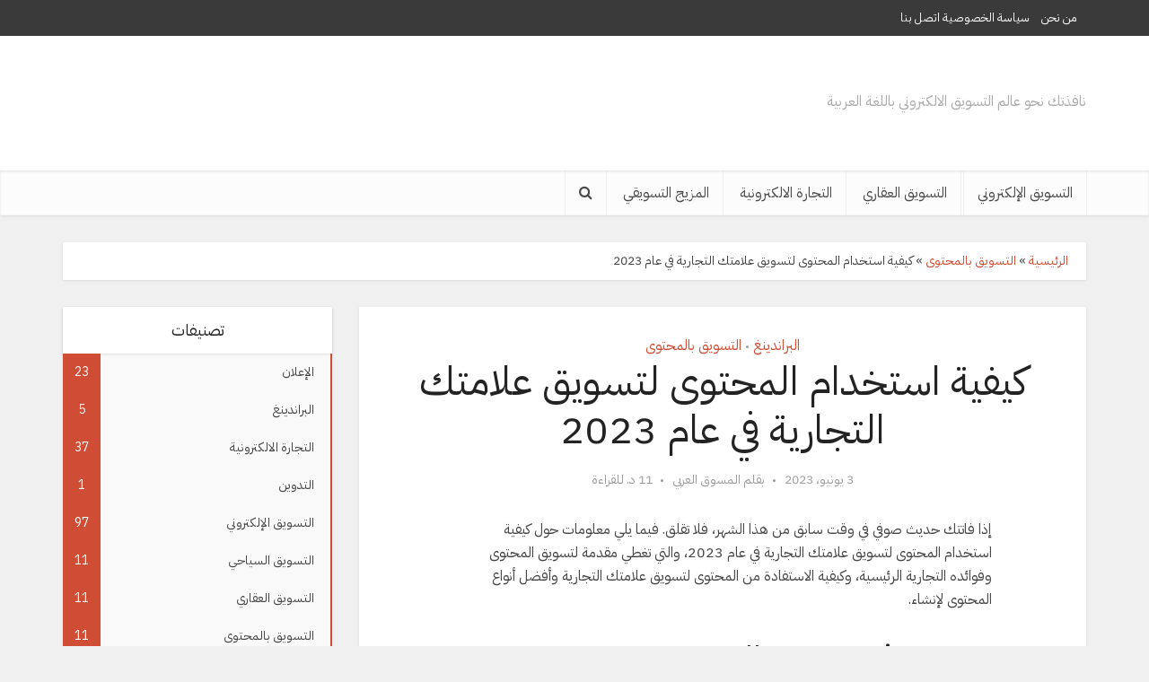

--- FILE ---
content_type: text/html; charset=utf-8
request_url: https://the-arabic-marketer.com/%D8%A7%D9%84%D9%85%D8%AD%D8%AA%D9%88%D9%89-%D9%84%D8%AA%D8%B3%D9%88%D9%8A%D9%82-%D8%B9%D9%84%D8%A7%D9%85%D8%AA%D9%83-%D8%A7%D9%84%D8%AA%D8%AC%D8%A7%D8%B1%D9%8A%D8%A9/
body_size: 25892
content:
<!DOCTYPE html>
<html dir="rtl" lang="ary" class="no-js no-svg">
<head>
  <meta http-equiv="Content-Type" content="text/html; charset=utf-8">
  <meta name="viewport" content="user-scalable=yes, width=device-width, initial-scale=1.0, maximum-scale=1, minimum-scale=1">
  <link rel="profile" href="https://gmpg.org/xfn/11">
  <title>&#1603;&#1610;&#1601;&#1610;&#1577; &#1575;&#1587;&#1578;&#1582;&#1583;&#1575;&#1605; &#1575;&#1604;&#1605;&#1581;&#1578;&#1608;&#1609; &#1604;&#1578;&#1587;&#1608;&#1610;&#1602; &#1593;&#1604;&#1575;&#1605;&#1578;&#1603; &#1575;&#1604;&#1578;&#1580;&#1575;&#1585;&#1610;&#1577; &#1601;&#1610; &#1593;&#1575;&#1605; 2023 - &#1575;&#1604;&#1605;&#1587;&#1608;&#1602; &#1575;&#1604;&#1593;&#1585;&#1576;&#1610;</title>
  <link rel="canonical" href="/&#1575;&#1604;&#1605;&#1581;&#1578;&#1608;&#1609;-&#1604;&#1578;&#1587;&#1608;&#1610;&#1602;-&#1593;&#1604;&#1575;&#1605;&#1578;&#1603;-&#1575;&#1604;&#1578;&#1580;&#1575;&#1585;&#1610;&#1577;/">
  <meta property="og:locale" content="ar_AR">
  <meta property="og:type" content="article">
  <meta property="og:title" content="&#1603;&#1610;&#1601;&#1610;&#1577; &#1575;&#1587;&#1578;&#1582;&#1583;&#1575;&#1605; &#1575;&#1604;&#1605;&#1581;&#1578;&#1608;&#1609; &#1604;&#1578;&#1587;&#1608;&#1610;&#1602; &#1593;&#1604;&#1575;&#1605;&#1578;&#1603; &#1575;&#1604;&#1578;&#1580;&#1575;&#1585;&#1610;&#1577; &#1601;&#1610; &#1593;&#1575;&#1605; 2023 - &#1575;&#1604;&#1605;&#1587;&#1608;&#1602; &#1575;&#1604;&#1593;&#1585;&#1576;&#1610;">
  <meta property="og:description" content="&#1573;&#1584;&#1575; &#1601;&#1575;&#1578;&#1578;&#1603; &#1581;&#1583;&#1610;&#1579; &#1589;&#1608;&#1601;&#1610; &#1601;&#1610; &#1608;&#1602;&#1578; &#1587;&#1575;&#1576;&#1602; &#1605;&#1606; &#1607;&#1584;&#1575; &#1575;&#1604;&#1588;&#1607;&#1585;&#1548; &#1601;&#1604;&#1575; &#1578;&#1602;&#1604;&#1602;. &#1601;&#1610;&#1605;&#1575; &#1610;&#1604;&#1610; &#1605;&#1593;&#1604;&#1608;&#1605;&#1575;&#1578; &#1581;&#1608;&#1604; &#1603;&#1610;&#1601;&#1610;&#1577; &#1575;&#1587;&#1578;&#1582;&#1583;&#1575;&#1605; &#1575;&#1604;&#1605;&#1581;&#1578;&#1608;&#1609; &#1604;&#1578;&#1587;&#1608;&#1610;&#1602; &#1593;&#1604;&#1575;&#1605;&#1578;&#1603; &#1575;&#1604;&#1578;&#1580;&#1575;&#1585;&#1610;&#1577; &#1601;&#1610; &#1593;&#1575;&#1605; 2023&#1548; &#1608;&#1575;&#1604;&#1578;&#1610; &#1578;&#1594;&#1591;&#1610; &#1605;&#1602;&#1583;&#1605;&#1577; &#1604;&#1578;&#1587;&#1608;&#1610;&#1602; &#1575;&#1604;&#1605;&#1581;&#1578;&#1608;&#1609; &#1608;&#1601;&#1608;&#1575;&#1574;&#1583;&#1607; &#1575;&#1604;&#1578;&#1580;&#1575;&#1585;&#1610;&#1577; &#1575;&#1604;&#1585;&#1574;&#1610;&#1587;&#1610;&#1577;&#1548; &#1608;&#1603;&#1610;&#1601;&#1610;&#1577; &#1575;&#1604;&#1575;&#1587;&#1578;&#1601;&#1575;&#1583;&#1577; &#1605;&#1606; &#1575;&#1604;&#1605;&#1581;&#1578;&#1608;&#1609; &#1604;&#1578;&#1587;&#1608;&#1610;&#1602; &#1593;&#1604;&#1575;&#1605;&#1578;&#1603; &#1575;&#1604;&#1578;&#1580;&#1575;&#1585;&#1610;&#1577; &#1608;&#1571;&#1601;&#1590;&#1604; &#1571;&#1606;&#1608;&#1575;&#1593; &#1575;&#1604;&#1605;&#1581;&#1578;&#1608;&#1609; &#1604;&#1573;&#1606;&#1588;&#1575;&#1569;. &#1605;&#1602;&#1583;&#1605;&#1577; &#1601;&#1610; &#1578;&#1587;&#1608;&#1610;&#1602; &#1575;&#1604;&#1605;&#1581;&#1578;&#1608;&#1609; &#1602;&#1576;&#1604; &#1571;&#1606; &#1606;&#1576;&#1583;&#1571;&#1548; &#1583;&#1593;&#1606;&#1575; &#1571;&#1608;&#1604;&#1575;&#1611; &#1606;&#1581;&#1583;&#1583; &#1605;&#1575; [&hellip;]">
  <meta property="og:url" content="https://the-arabic-marketer.com/&#1575;&#1604;&#1605;&#1581;&#1578;&#1608;&#1609;-&#1604;&#1578;&#1587;&#1608;&#1610;&#1602;-&#1593;&#1604;&#1575;&#1605;&#1578;&#1603;-&#1575;&#1604;&#1578;&#1580;&#1575;&#1585;&#1610;&#1577;/">
  <meta property="og:site_name" content="&#1575;&#1604;&#1605;&#1587;&#1608;&#1602; &#1575;&#1604;&#1593;&#1585;&#1576;&#1610;">
  <meta property="article:published_time" content="2023-06-03T11:52:17+00:00">
  <meta property="article:modified_time" content="2023-06-03T11:52:36+00:00">
  <meta name="twitter:card" content="summary_large_image">
  <meta name="twitter:label1" content="Written by">
  <meta name="twitter:data1" content="&#1575;&#1604;&#1605;&#1587;&#1608;&#1602; &#1575;&#1604;&#1593;&#1585;&#1576;&#1610;">
  <meta name="twitter:label2" content="Est. reading time">
  <meta name="twitter:data2" content="12 minutes">
  <link rel='dns-prefetch' href='//fonts.googleapis.com'>
  <link rel="alternate" type="application/rss+xml" title="&#1575;&#1604;&#1605;&#1587;&#1608;&#1602; &#1575;&#1604;&#1593;&#1585;&#1576;&#1610; &raquo; &#1575;&#1604;&#1582;&#1604;&#1575;&#1589;&#1577;" href="/feed/">
  <link rel="alternate" type="application/rss+xml" title="&#1575;&#1604;&#1605;&#1587;&#1608;&#1602; &#1575;&#1604;&#1593;&#1585;&#1576;&#1610; &raquo; &#1582;&#1604;&#1575;&#1589;&#1577; &#1575;&#1604;&#1578;&#1593;&#1604;&#1610;&#1602;&#1575;&#1578;" href="/comments/feed/">
  <link rel="alternate" type="application/rss+xml" title="&#1575;&#1604;&#1605;&#1587;&#1608;&#1602; &#1575;&#1604;&#1593;&#1585;&#1576;&#1610; &raquo; &#1603;&#1610;&#1601;&#1610;&#1577; &#1575;&#1587;&#1578;&#1582;&#1583;&#1575;&#1605; &#1575;&#1604;&#1605;&#1581;&#1578;&#1608;&#1609; &#1604;&#1578;&#1587;&#1608;&#1610;&#1602; &#1593;&#1604;&#1575;&#1605;&#1578;&#1603; &#1575;&#1604;&#1578;&#1580;&#1575;&#1585;&#1610;&#1577; &#1601;&#1610; &#1593;&#1575;&#1605; 2023 &#1582;&#1604;&#1575;&#1589;&#1577; &#1575;&#1604;&#1578;&#1593;&#1604;&#1610;&#1602;&#1575;&#1578;" href="/%d8%a7%d9%84%d9%85%d8%ad%d8%aa%d9%88%d9%89-%d9%84%d8%aa%d8%b3%d9%88%d9%8a%d9%82-%d8%b9%d9%84%d8%a7%d9%85%d8%aa%d9%83-%d8%a7%d9%84%d8%aa%d8%ac%d8%a7%d8%b1%d9%8a%d8%a9/feed/">
  <link rel='stylesheet' id='sbi_styles-css' href='/wp-content/plugins/instagram-feed/css/sbi-styles.min.css?ver=6.1.3' type='text/css' media='all'>
  <style id='wp-emoji-styles-inline-css' type='text/css'>

        img.wp-smiley, img.emoji {
                display: inline !important;
                border: none !important;
                box-shadow: none !important;
                height: 1em !important;
                width: 1em !important;
                margin: 0 0.07em !important;
                vertical-align: -0.1em !important;
                background: none !important;
                padding: 0 !important;
        }
  </style>
  <link rel='stylesheet' id='wp-block-library-rtl-css' href='/wp-includes/css/dist/block-library/style-rtl.min.css?ver=6.6.2' type='text/css' media='all'>
  <link rel='stylesheet' id='jet-engine-frontend-css' href='/wp-content/plugins/jet-engine/assets/css/frontend.css?ver=2.9.3' type='text/css' media='all'>
  <style id='classic-theme-styles-inline-css' type='text/css'>
  /*! This file is auto-generated */
  .wp-block-button__link{color:#fff;background-color:#32373c;border-radius:9999px;box-shadow:none;text-decoration:none;padding:calc(.667em + 2px) calc(1.333em + 2px);font-size:1.125em}.wp-block-file__button{background:#32373c;color:#fff;text-decoration:none}
  </style>
  <style id='global-styles-inline-css' type='text/css'>
  :root{--wp--preset--aspect-ratio--square: 1;--wp--preset--aspect-ratio--4-3: 4/3;--wp--preset--aspect-ratio--3-4: 3/4;--wp--preset--aspect-ratio--3-2: 3/2;--wp--preset--aspect-ratio--2-3: 2/3;--wp--preset--aspect-ratio--16-9: 16/9;--wp--preset--aspect-ratio--9-16: 9/16;--wp--preset--color--black: #000000;--wp--preset--color--cyan-bluish-gray: #abb8c3;--wp--preset--color--white: #ffffff;--wp--preset--color--pale-pink: #f78da7;--wp--preset--color--vivid-red: #cf2e2e;--wp--preset--color--luminous-vivid-orange: #ff6900;--wp--preset--color--luminous-vivid-amber: #fcb900;--wp--preset--color--light-green-cyan: #7bdcb5;--wp--preset--color--vivid-green-cyan: #00d084;--wp--preset--color--pale-cyan-blue: #8ed1fc;--wp--preset--color--vivid-cyan-blue: #0693e3;--wp--preset--color--vivid-purple: #9b51e0;--wp--preset--color--vce-acc: #cf4d35;--wp--preset--color--vce-meta: #9b9b9b;--wp--preset--color--vce-txt: #444444;--wp--preset--color--vce-bg: #ffffff;--wp--preset--color--vce-cat-0: ;--wp--preset--gradient--vivid-cyan-blue-to-vivid-purple: linear-gradient(135deg,rgba(6,147,227,1) 0%,rgb(155,81,224) 100%);--wp--preset--gradient--light-green-cyan-to-vivid-green-cyan: linear-gradient(135deg,rgb(122,220,180) 0%,rgb(0,208,130) 100%);--wp--preset--gradient--luminous-vivid-amber-to-luminous-vivid-orange: linear-gradient(135deg,rgba(252,185,0,1) 0%,rgba(255,105,0,1) 100%);--wp--preset--gradient--luminous-vivid-orange-to-vivid-red: linear-gradient(135deg,rgba(255,105,0,1) 0%,rgb(207,46,46) 100%);--wp--preset--gradient--very-light-gray-to-cyan-bluish-gray: linear-gradient(135deg,rgb(238,238,238) 0%,rgb(169,184,195) 100%);--wp--preset--gradient--cool-to-warm-spectrum: linear-gradient(135deg,rgb(74,234,220) 0%,rgb(151,120,209) 20%,rgb(207,42,186) 40%,rgb(238,44,130) 60%,rgb(251,105,98) 80%,rgb(254,248,76) 100%);--wp--preset--gradient--blush-light-purple: linear-gradient(135deg,rgb(255,206,236) 0%,rgb(152,150,240) 100%);--wp--preset--gradient--blush-bordeaux: linear-gradient(135deg,rgb(254,205,165) 0%,rgb(254,45,45) 50%,rgb(107,0,62) 100%);--wp--preset--gradient--luminous-dusk: linear-gradient(135deg,rgb(255,203,112) 0%,rgb(199,81,192) 50%,rgb(65,88,208) 100%);--wp--preset--gradient--pale-ocean: linear-gradient(135deg,rgb(255,245,203) 0%,rgb(182,227,212) 50%,rgb(51,167,181) 100%);--wp--preset--gradient--electric-grass: linear-gradient(135deg,rgb(202,248,128) 0%,rgb(113,206,126) 100%);--wp--preset--gradient--midnight: linear-gradient(135deg,rgb(2,3,129) 0%,rgb(40,116,252) 100%);--wp--preset--font-size--small: 13px;--wp--preset--font-size--medium: 20px;--wp--preset--font-size--large: 21px;--wp--preset--font-size--x-large: 42px;--wp--preset--font-size--normal: 16px;--wp--preset--font-size--huge: 28px;--wp--preset--spacing--20: 0.44rem;--wp--preset--spacing--30: 0.67rem;--wp--preset--spacing--40: 1rem;--wp--preset--spacing--50: 1.5rem;--wp--preset--spacing--60: 2.25rem;--wp--preset--spacing--70: 3.38rem;--wp--preset--spacing--80: 5.06rem;--wp--preset--shadow--natural: 6px 6px 9px rgba(0, 0, 0, 0.2);--wp--preset--shadow--deep: 12px 12px 50px rgba(0, 0, 0, 0.4);--wp--preset--shadow--sharp: 6px 6px 0px rgba(0, 0, 0, 0.2);--wp--preset--shadow--outlined: 6px 6px 0px -3px rgba(255, 255, 255, 1), 6px 6px rgba(0, 0, 0, 1);--wp--preset--shadow--crisp: 6px 6px 0px rgba(0, 0, 0, 1);}:where(.is-layout-flex){gap: 0.5em;}:where(.is-layout-grid){gap: 0.5em;}body .is-layout-flex{display: flex;}.is-layout-flex{flex-wrap: wrap;align-items: center;}.is-layout-flex > :is(*, div){margin: 0;}body .is-layout-grid{display: grid;}.is-layout-grid > :is(*, div){margin: 0;}:where(.wp-block-columns.is-layout-flex){gap: 2em;}:where(.wp-block-columns.is-layout-grid){gap: 2em;}:where(.wp-block-post-template.is-layout-flex){gap: 1.25em;}:where(.wp-block-post-template.is-layout-grid){gap: 1.25em;}.has-black-color{color: var(--wp--preset--color--black) !important;}.has-cyan-bluish-gray-color{color: var(--wp--preset--color--cyan-bluish-gray) !important;}.has-white-color{color: var(--wp--preset--color--white) !important;}.has-pale-pink-color{color: var(--wp--preset--color--pale-pink) !important;}.has-vivid-red-color{color: var(--wp--preset--color--vivid-red) !important;}.has-luminous-vivid-orange-color{color: var(--wp--preset--color--luminous-vivid-orange) !important;}.has-luminous-vivid-amber-color{color: var(--wp--preset--color--luminous-vivid-amber) !important;}.has-light-green-cyan-color{color: var(--wp--preset--color--light-green-cyan) !important;}.has-vivid-green-cyan-color{color: var(--wp--preset--color--vivid-green-cyan) !important;}.has-pale-cyan-blue-color{color: var(--wp--preset--color--pale-cyan-blue) !important;}.has-vivid-cyan-blue-color{color: var(--wp--preset--color--vivid-cyan-blue) !important;}.has-vivid-purple-color{color: var(--wp--preset--color--vivid-purple) !important;}.has-black-background-color{background-color: var(--wp--preset--color--black) !important;}.has-cyan-bluish-gray-background-color{background-color: var(--wp--preset--color--cyan-bluish-gray) !important;}.has-white-background-color{background-color: var(--wp--preset--color--white) !important;}.has-pale-pink-background-color{background-color: var(--wp--preset--color--pale-pink) !important;}.has-vivid-red-background-color{background-color: var(--wp--preset--color--vivid-red) !important;}.has-luminous-vivid-orange-background-color{background-color: var(--wp--preset--color--luminous-vivid-orange) !important;}.has-luminous-vivid-amber-background-color{background-color: var(--wp--preset--color--luminous-vivid-amber) !important;}.has-light-green-cyan-background-color{background-color: var(--wp--preset--color--light-green-cyan) !important;}.has-vivid-green-cyan-background-color{background-color: var(--wp--preset--color--vivid-green-cyan) !important;}.has-pale-cyan-blue-background-color{background-color: var(--wp--preset--color--pale-cyan-blue) !important;}.has-vivid-cyan-blue-background-color{background-color: var(--wp--preset--color--vivid-cyan-blue) !important;}.has-vivid-purple-background-color{background-color: var(--wp--preset--color--vivid-purple) !important;}.has-black-border-color{border-color: var(--wp--preset--color--black) !important;}.has-cyan-bluish-gray-border-color{border-color: var(--wp--preset--color--cyan-bluish-gray) !important;}.has-white-border-color{border-color: var(--wp--preset--color--white) !important;}.has-pale-pink-border-color{border-color: var(--wp--preset--color--pale-pink) !important;}.has-vivid-red-border-color{border-color: var(--wp--preset--color--vivid-red) !important;}.has-luminous-vivid-orange-border-color{border-color: var(--wp--preset--color--luminous-vivid-orange) !important;}.has-luminous-vivid-amber-border-color{border-color: var(--wp--preset--color--luminous-vivid-amber) !important;}.has-light-green-cyan-border-color{border-color: var(--wp--preset--color--light-green-cyan) !important;}.has-vivid-green-cyan-border-color{border-color: var(--wp--preset--color--vivid-green-cyan) !important;}.has-pale-cyan-blue-border-color{border-color: var(--wp--preset--color--pale-cyan-blue) !important;}.has-vivid-cyan-blue-border-color{border-color: var(--wp--preset--color--vivid-cyan-blue) !important;}.has-vivid-purple-border-color{border-color: var(--wp--preset--color--vivid-purple) !important;}.has-vivid-cyan-blue-to-vivid-purple-gradient-background{background: var(--wp--preset--gradient--vivid-cyan-blue-to-vivid-purple) !important;}.has-light-green-cyan-to-vivid-green-cyan-gradient-background{background: var(--wp--preset--gradient--light-green-cyan-to-vivid-green-cyan) !important;}.has-luminous-vivid-amber-to-luminous-vivid-orange-gradient-background{background: var(--wp--preset--gradient--luminous-vivid-amber-to-luminous-vivid-orange) !important;}.has-luminous-vivid-orange-to-vivid-red-gradient-background{background: var(--wp--preset--gradient--luminous-vivid-orange-to-vivid-red) !important;}.has-very-light-gray-to-cyan-bluish-gray-gradient-background{background: var(--wp--preset--gradient--very-light-gray-to-cyan-bluish-gray) !important;}.has-cool-to-warm-spectrum-gradient-background{background: var(--wp--preset--gradient--cool-to-warm-spectrum) !important;}.has-blush-light-purple-gradient-background{background: var(--wp--preset--gradient--blush-light-purple) !important;}.has-blush-bordeaux-gradient-background{background: var(--wp--preset--gradient--blush-bordeaux) !important;}.has-luminous-dusk-gradient-background{background: var(--wp--preset--gradient--luminous-dusk) !important;}.has-pale-ocean-gradient-background{background: var(--wp--preset--gradient--pale-ocean) !important;}.has-electric-grass-gradient-background{background: var(--wp--preset--gradient--electric-grass) !important;}.has-midnight-gradient-background{background: var(--wp--preset--gradient--midnight) !important;}.has-small-font-size{font-size: var(--wp--preset--font-size--small) !important;}.has-medium-font-size{font-size: var(--wp--preset--font-size--medium) !important;}.has-large-font-size{font-size: var(--wp--preset--font-size--large) !important;}.has-x-large-font-size{font-size: var(--wp--preset--font-size--x-large) !important;}
  :where(.wp-block-post-template.is-layout-flex){gap: 1.25em;}:where(.wp-block-post-template.is-layout-grid){gap: 1.25em;}
  :where(.wp-block-columns.is-layout-flex){gap: 2em;}:where(.wp-block-columns.is-layout-grid){gap: 2em;}
  :root :where(.wp-block-pullquote){font-size: 1.5em;line-height: 1.6;}
  </style>
  <link rel='stylesheet' id='mks_shortcodes_simple_line_icons-css' href='/wp-content/plugins/meks-flexible-shortcodes/css/simple-line/simple-line-icons.css?ver=1.3.5' type='text/css' media='screen'>
  <link rel='stylesheet' id='mks_shortcodes_css-css' href='/wp-content/plugins/meks-flexible-shortcodes/css/style.css?ver=1.3.5' type='text/css' media='screen'>
  <link rel='stylesheet' id='redux-extendify-styles-css' href='/wp-content/plugins/redux-framework/redux-core/assets/css/extendify-utilities.css?ver=4.4.1' type='text/css' media='all'>
  <link rel='stylesheet' id='vce-fonts-css' href='https://fonts.googleapis.com/css2?family=IBM%20Plex%20Sans%20Arabic:wght@400' type='text/css' media='all'>
  <link rel='stylesheet' id='vce-style-css' href='/wp-content/themes/voice/assets/css/min.css?ver=3.0.2' type='text/css' media='all'>
  <style id='vce-style-inline-css' type='text/css'>
  body, button, input, select, textarea {font-size: 1.6rem;}.vce-single .entry-headline p{font-size: 2.2rem;}.main-navigation a{font-size: 1.6rem;}.sidebar .widget-title{font-size: 1.8rem;}.sidebar .widget, .vce-lay-c .entry-content, .vce-lay-h .entry-content {font-size: 1.4rem;}.vce-featured-link-article{font-size: 5.2rem;}.vce-featured-grid-big.vce-featured-grid .vce-featured-link-article{font-size: 3.4rem;}.vce-featured-grid .vce-featured-link-article{font-size: 2.2rem;}h1 { font-size: 4.5rem; }h2 { font-size: 4.0rem; }h3 { font-size: 3.5rem; }h4 { font-size: 2.5rem; }h5 { font-size: 2.0rem; }h6 { font-size: 1.8rem; }.comment-reply-title, .main-box-title{font-size: 2.2rem;}h1.entry-title{font-size: 4.5rem;}.vce-lay-a .entry-title a{font-size: 3.4rem;}.vce-lay-b .entry-title{font-size: 2.4rem;}.vce-lay-c .entry-title, .vce-sid-none .vce-lay-c .entry-title{font-size: 2.2rem;}.vce-lay-d .entry-title{font-size: 1.5rem;}.vce-lay-e .entry-title{font-size: 1.4rem;}.vce-lay-f .entry-title{font-size: 1.4rem;}.vce-lay-g .entry-title a, .vce-lay-g .entry-title a:hover{font-size: 3.0rem;}.vce-lay-h .entry-title{font-size: 2.4rem;}.entry-meta div,.entry-meta div a,.vce-lay-g .meta-item,.vce-lay-c .meta-item{font-size: 1.4rem;}.vce-lay-d .meta-category a,.vce-lay-d .entry-meta div,.vce-lay-d .entry-meta div a,.vce-lay-e .entry-meta div,.vce-lay-e .entry-meta div a,.vce-lay-e .fn,.vce-lay-e .meta-item{font-size: 1.3rem;}body {background-color:#f0f0f0;}body,.mks_author_widget h3,.site-description,.meta-category a,textarea {font-family: 'IBM Plex Sans Arabic';font-weight: 400;}h1,h2,h3,h4,h5,h6,blockquote,.vce-post-link,.site-title,.site-title a,.main-box-title,.comment-reply-title,.entry-title a,.vce-single .entry-headline p,.vce-prev-next-link,.author-title,.mks_pullquote,.widget_rss ul li .rsswidget,#bbpress-forums .bbp-forum-title,#bbpress-forums .bbp-topic-permalink {font-family: 'IBM Plex Sans Arabic';font-weight: 400;}.main-navigation a,.sidr a{font-family: 'IBM Plex Sans Arabic';font-weight: 400;}.vce-single .entry-content,.vce-single .entry-headline,.vce-single .entry-footer,.vce-share-bar {width: 600px;}.vce-lay-a .lay-a-content{width: 600px;max-width: 600px;}.vce-page .entry-content,.vce-page .entry-title-page {width: 600px;}.vce-sid-none .vce-single .entry-content,.vce-sid-none .vce-single .entry-headline,.vce-sid-none .vce-single .entry-footer {width: 600px;}.vce-sid-none .vce-page .entry-content,.vce-sid-none .vce-page .entry-title-page,.error404 .entry-content {width: 600px;max-width: 600px;}body, button, input, select, textarea{color: #444444;}h1,h2,h3,h4,h5,h6,.entry-title a,.prev-next-nav a,#bbpress-forums .bbp-forum-title, #bbpress-forums .bbp-topic-permalink,.woocommerce ul.products li.product .price .amount{color: #232323;}a,.entry-title a:hover,.vce-prev-next-link:hover,.vce-author-links a:hover,.required,.error404 h4,.prev-next-nav a:hover,#bbpress-forums .bbp-forum-title:hover, #bbpress-forums .bbp-topic-permalink:hover,.woocommerce ul.products li.product h3:hover,.woocommerce ul.products li.product h3:hover mark,.main-box-title a:hover{color: #cf4d35;}.vce-square,.vce-main-content .mejs-controls .mejs-time-rail .mejs-time-current,button,input[type="button"],input[type="reset"],input[type="submit"],.vce-button,.pagination-wapper a,#vce-pagination .next.page-numbers,#vce-pagination .prev.page-numbers,#vce-pagination .page-numbers,#vce-pagination .page-numbers.current,.vce-link-pages a,#vce-pagination a,.vce-load-more a,.vce-slider-pagination .owl-nav > div,.vce-mega-menu-posts-wrap .owl-nav > div,.comment-reply-link:hover,.vce-featured-section a,.vce-lay-g .vce-featured-info .meta-category a,.vce-404-menu a,.vce-post.sticky .meta-image:before,#vce-pagination .page-numbers:hover,#bbpress-forums .bbp-pagination .current,#bbpress-forums .bbp-pagination a:hover,.woocommerce #respond input#submit,.woocommerce a.button,.woocommerce button.button,.woocommerce input.button,.woocommerce ul.products li.product .added_to_cart,.woocommerce #respond input#submit:hover,.woocommerce a.button:hover,.woocommerce button.button:hover,.woocommerce input.button:hover,.woocommerce ul.products li.product .added_to_cart:hover,.woocommerce #respond input#submit.alt,.woocommerce a.button.alt,.woocommerce button.button.alt,.woocommerce input.button.alt,.woocommerce #respond input#submit.alt:hover, .woocommerce a.button.alt:hover, .woocommerce button.button.alt:hover, .woocommerce input.button.alt:hover,.woocommerce span.onsale,.woocommerce .widget_price_filter .ui-slider .ui-slider-range,.woocommerce .widget_price_filter .ui-slider .ui-slider-handle,.comments-holder .navigation .page-numbers.current,.vce-lay-a .vce-read-more:hover,.vce-lay-c .vce-read-more:hover,body div.wpforms-container-full .wpforms-form input[type=submit], body div.wpforms-container-full .wpforms-form button[type=submit], body div.wpforms-container-full .wpforms-form .wpforms-page-button,body div.wpforms-container-full .wpforms-form input[type=submit]:hover, body div.wpforms-container-full .wpforms-form button[type=submit]:hover, body div.wpforms-container-full .wpforms-form .wpforms-page-button:hover,.wp-block-search__button {background-color: #cf4d35;}#vce-pagination .page-numbers,.comments-holder .navigation .page-numbers{background: transparent;color: #cf4d35;border: 1px solid #cf4d35;}.comments-holder .navigation .page-numbers:hover{background: #cf4d35;border: 1px solid #cf4d35;}.bbp-pagination-links a{background: transparent;color: #cf4d35;border: 1px solid #cf4d35 !important;}#vce-pagination .page-numbers.current,.bbp-pagination-links span.current,.comments-holder .navigation .page-numbers.current{border: 1px solid #cf4d35;}.widget_categories .cat-item:before,.widget_categories .cat-item .count{background: #cf4d35;}.comment-reply-link,.vce-lay-a .vce-read-more,.vce-lay-c .vce-read-more{border: 1px solid #cf4d35;}.entry-meta div,.entry-meta-count,.entry-meta div a,.comment-metadata a,.meta-category span,.meta-author-wrapped,.wp-caption .wp-caption-text,.widget_rss .rss-date,.sidebar cite,.site-footer cite,.sidebar .vce-post-list .entry-meta div,.sidebar .vce-post-list .entry-meta div a,.sidebar .vce-post-list .fn,.sidebar .vce-post-list .fn a,.site-footer .vce-post-list .entry-meta div,.site-footer .vce-post-list .entry-meta div a,.site-footer .vce-post-list .fn,.site-footer .vce-post-list .fn a,#bbpress-forums .bbp-topic-started-by,#bbpress-forums .bbp-topic-started-in,#bbpress-forums .bbp-forum-info .bbp-forum-content,#bbpress-forums p.bbp-topic-meta,span.bbp-admin-links a,.bbp-reply-post-date,#bbpress-forums li.bbp-header,#bbpress-forums li.bbp-footer,.woocommerce .woocommerce-result-count,.woocommerce .product_meta{color: #9b9b9b;}.main-box-title, .comment-reply-title, .main-box-head{background: #ffffff;color: #232323;}.main-box-title a{color: #232323;}.sidebar .widget .widget-title a{color: #232323;}.main-box,.comment-respond,.prev-next-nav{background: #f9f9f9;}.vce-post,ul.comment-list > li.comment,.main-box-single,.ie8 .vce-single,#disqus_thread,.vce-author-card,.vce-author-card .vce-content-outside,.mks-bredcrumbs-container,ul.comment-list > li.pingback{background: #ffffff;}.mks_tabs.horizontal .mks_tab_nav_item.active{border-bottom: 1px solid #ffffff;}.mks_tabs.horizontal .mks_tab_item,.mks_tabs.vertical .mks_tab_nav_item.active,.mks_tabs.horizontal .mks_tab_nav_item.active{background: #ffffff;}.mks_tabs.vertical .mks_tab_nav_item.active{border-right: 1px solid #ffffff;}#vce-pagination,.vce-slider-pagination .owl-controls,.vce-content-outside,.comments-holder .navigation{background: #f3f3f3;}.sidebar .widget-title{background: #ffffff;color: #232323;}.sidebar .widget{background: #f9f9f9;}.sidebar .widget,.sidebar .widget li a,.sidebar .mks_author_widget h3 a,.sidebar .mks_author_widget h3,.sidebar .vce-search-form .vce-search-input,.sidebar .vce-search-form .vce-search-input:focus{color: #444444;}.sidebar .widget li a:hover,.sidebar .widget a,.widget_nav_menu li.menu-item-has-children:hover:after,.widget_pages li.page_item_has_children:hover:after{color: #cf4d35;}.sidebar .tagcloud a {border: 1px solid #cf4d35;}.sidebar .mks_author_link,.sidebar .tagcloud a:hover,.sidebar .mks_themeforest_widget .more,.sidebar button,.sidebar input[type="button"],.sidebar input[type="reset"],.sidebar input[type="submit"],.sidebar .vce-button,.sidebar .bbp_widget_login .button{background-color: #cf4d35;}.sidebar .mks_author_widget .mks_autor_link_wrap,.sidebar .mks_themeforest_widget .mks_read_more,.widget .meks-instagram-follow-link {background: #f3f3f3;}.sidebar #wp-calendar caption,.sidebar .recentcomments,.sidebar .post-date,.sidebar #wp-calendar tbody{color: rgba(68,68,68,0.7);}.site-footer{background: #373941;}.site-footer .widget-title{color: #ffffff;}.site-footer,.site-footer .widget,.site-footer .widget li a,.site-footer .mks_author_widget h3 a,.site-footer .mks_author_widget h3,.site-footer .vce-search-form .vce-search-input,.site-footer .vce-search-form .vce-search-input:focus{color: #f9f9f9;}.site-footer .widget li a:hover,.site-footer .widget a,.site-info a{color: #cf4d35;}.site-footer .tagcloud a {border: 1px solid #cf4d35;}.site-footer .mks_author_link,.site-footer .mks_themeforest_widget .more,.site-footer button,.site-footer input[type="button"],.site-footer input[type="reset"],.site-footer input[type="submit"],.site-footer .vce-button,.site-footer .tagcloud a:hover{background-color: #cf4d35;}.site-footer #wp-calendar caption,.site-footer .recentcomments,.site-footer .post-date,.site-footer #wp-calendar tbody,.site-footer .site-info{color: rgba(249,249,249,0.7);}.top-header,.top-nav-menu li .sub-menu{background: #3a3a3a;}.top-header,.top-header a{color: #ffffff;}.top-header .vce-search-form .vce-search-input,.top-header .vce-search-input:focus,.top-header .vce-search-submit{color: #ffffff;}.top-header .vce-search-form .vce-search-input::-webkit-input-placeholder { color: #ffffff;}.top-header .vce-search-form .vce-search-input:-moz-placeholder { color: #ffffff;}.top-header .vce-search-form .vce-search-input::-moz-placeholder { color: #ffffff;}.top-header .vce-search-form .vce-search-input:-ms-input-placeholder { color: #ffffff;}.header-1-wrapper{height: 150px;padding-top: 15px;}.header-2-wrapper,.header-3-wrapper{height: 150px;}.header-2-wrapper .site-branding,.header-3-wrapper .site-branding{top: 15px;right: 0px;}.site-title a, .site-title a:hover{color: #232323;}.site-description{color: #aaaaaa;}.main-header{background-color: #ffffff;}.header-bottom-wrapper{background: #fcfcfc;}.vce-header-ads{margin: 30px 0;}.header-3-wrapper .nav-menu > li > a{padding: 65px 15px;}.header-sticky,.sidr{background: rgba(252,252,252,0.95);}.ie8 .header-sticky{background: #ffffff;}.main-navigation a,.nav-menu .vce-mega-menu > .sub-menu > li > a,.sidr li a,.vce-menu-parent{color: #4a4a4a;}.nav-menu > li:hover > a,.nav-menu > .current_page_item > a,.nav-menu > .current-menu-item > a,.nav-menu > .current-menu-ancestor > a,.main-navigation a.vce-item-selected,.main-navigation ul ul li:hover > a,.nav-menu ul .current-menu-item a,.nav-menu ul .current_page_item a,.vce-menu-parent:hover,.sidr li a:hover,.sidr li.sidr-class-current_page_item > a,.main-navigation li.current-menu-item.fa:before,.vce-responsive-nav{color: #cf4d35;}#sidr-id-vce_main_navigation_menu .soc-nav-menu li a:hover {color: #ffffff;}.nav-menu > li:hover > a,.nav-menu > .current_page_item > a,.nav-menu > .current-menu-item > a,.nav-menu > .current-menu-ancestor > a,.main-navigation a.vce-item-selected,.main-navigation ul ul,.header-sticky .nav-menu > .current_page_item:hover > a,.header-sticky .nav-menu > .current-menu-item:hover > a,.header-sticky .nav-menu > .current-menu-ancestor:hover > a,.header-sticky .main-navigation a.vce-item-selected:hover{background-color: #ffffff;}.search-header-wrap ul {border-top: 2px solid #cf4d35;}.vce-cart-icon a.vce-custom-cart span,.sidr-class-vce-custom-cart .sidr-class-vce-cart-count {background: #cf4d35;font-family: 'IBM Plex Sans Arabic';}.vce-border-top .main-box-title{border-top: 2px solid #cf4d35;}.tagcloud a:hover,.sidebar .widget .mks_author_link,.sidebar .widget.mks_themeforest_widget .more,.site-footer .widget .mks_author_link,.site-footer .widget.mks_themeforest_widget .more,.vce-lay-g .entry-meta div,.vce-lay-g .fn,.vce-lay-g .fn a{color: #FFF;}.vce-featured-header .vce-featured-header-background{opacity: 0.5}.vce-featured-grid .vce-featured-header-background,.vce-post-big .vce-post-img:after,.vce-post-slider .vce-post-img:after{opacity: 0.5}.vce-featured-grid .owl-item:hover .vce-grid-text .vce-featured-header-background,.vce-post-big li:hover .vce-post-img:after,.vce-post-slider li:hover .vce-post-img:after {opacity: 0.8}.vce-featured-grid.vce-featured-grid-big .vce-featured-header-background,.vce-post-big .vce-post-img:after,.vce-post-slider .vce-post-img:after{opacity: 0.5}.vce-featured-grid.vce-featured-grid-big .owl-item:hover .vce-grid-text .vce-featured-header-background,.vce-post-big li:hover .vce-post-img:after,.vce-post-slider li:hover .vce-post-img:after {opacity: 0.8}#back-top {background: #323232}.sidr input[type=text]{background: rgba(74,74,74,0.1);color: rgba(74,74,74,0.5);}.is-style-solid-color{background-color: #cf4d35;color: #ffffff;}.wp-block-image figcaption{color: #9b9b9b;}.wp-block-cover .wp-block-cover-image-text, .wp-block-cover .wp-block-cover-text, .wp-block-cover h2, .wp-block-cover-image .wp-block-cover-image-text, .wp-block-cover-image .wp-block-cover-text, .wp-block-cover-image h2,p.has-drop-cap:not(:focus)::first-letter,p.wp-block-subhead{font-family: 'IBM Plex Sans Arabic';font-weight: 400;}.wp-block-cover .wp-block-cover-image-text, .wp-block-cover .wp-block-cover-text, .wp-block-cover h2, .wp-block-cover-image .wp-block-cover-image-text, .wp-block-cover-image .wp-block-cover-text, .wp-block-cover-image h2{font-size: 2.5rem;}p.wp-block-subhead{font-size: 2.2rem;}.wp-block-button__link{background: #cf4d35}.wp-block-search .wp-block-search__button{color: #ffffff}.meta-image:hover a img,.vce-lay-h .img-wrap:hover .meta-image > img,.img-wrp:hover img,.vce-gallery-big:hover img,.vce-gallery .gallery-item:hover img,.wp-block-gallery .blocks-gallery-item:hover img,.vce_posts_widget .vce-post-big li:hover img,.vce-featured-grid .owl-item:hover img,.vce-post-img:hover img,.mega-menu-img:hover img{-webkit-transform: scale(1.1);-moz-transform: scale(1.1);-o-transform: scale(1.1);-ms-transform: scale(1.1);transform: scale(1.1);}.has-small-font-size{ font-size: 1.2rem;}.has-large-font-size{ font-size: 1.9rem;}.has-huge-font-size{ font-size: 2.3rem;}@media(min-width: 671px){.has-small-font-size{ font-size: 1.3rem;}.has-normal-font-size{ font-size: 1.6rem;}.has-large-font-size{ font-size: 2.1rem;}.has-huge-font-size{ font-size: 2.8rem;}}.has-vce-acc-background-color{ background-color: #cf4d35;}.has-vce-acc-color{ color: #cf4d35;}.has-vce-meta-background-color{ background-color: #9b9b9b;}.has-vce-meta-color{ color: #9b9b9b;}.has-vce-txt-background-color{ background-color: #444444;}.has-vce-txt-color{ color: #444444;}.has-vce-bg-background-color{ background-color: #ffffff;}.has-vce-bg-color{ color: #ffffff;}.has-vce-cat-0-background-color{ background-color: ;}.has-vce-cat-0-color{ color: ;}
  </style>
  <link rel='stylesheet' id='vce-rtl-css' href='/wp-content/themes/voice/assets/css/rtl.css?ver=3.0.2' type='text/css' media='all'>
  <link rel='stylesheet' id='meks_instagram-widget-styles-css' href='/wp-content/plugins/meks-easy-instagram-widget/css/widget.css?ver=6.6.2' type='text/css' media='all'>
  <link rel='stylesheet' id='meks-author-widget-css' href='/wp-content/plugins/meks-smart-author-widget/css/style.css?ver=1.1.3' type='text/css' media='all'>
  <link rel='stylesheet' id='meks-social-widget-css' href='/wp-content/plugins/meks-smart-social-widget/css/style.css?ver=1.6' type='text/css' media='all'>
  <link rel='stylesheet' id='meks_ess-main-css' href='/wp-content/plugins/meks-easy-social-share/assets/css/main.css?ver=1.2.9' type='text/css' media='all'>
  <link rel="https://api.w.org/" href="/wp-json/">
  <link rel="alternate" title="JSON" type="application/json" href="/wp-json/wp/v2/posts/1023">
  <link rel="EditURI" type="application/rsd+xml" title="RSD" href="/xmlrpc.php?rsd">
  <link rel='shortlink' href='/?p=1023'>
  <link rel="alternate" title="oEmbed (JSON)" type="application/json+oembed" href="/wp-json/oembed/1.0/embed?url=https%3A%2F%2Fthe-arabic-marketer.com%2F%25d8%25a7%25d9%2584%25d9%2585%25d8%25ad%25d8%25aa%25d9%2588%25d9%2589-%25d9%2584%25d8%25aa%25d8%25b3%25d9%2588%25d9%258a%25d9%2582-%25d8%25b9%25d9%2584%25d8%25a7%25d9%2585%25d8%25aa%25d9%2583-%25d8%25a7%25d9%2584%25d8%25aa%25d8%25ac%25d8%25a7%25d8%25b1%25d9%258a%25d8%25a9%2F">
  <link rel="alternate" title="oEmbed (XML)" type="text/xml+oembed" href="/wp-json/oembed/1.0/embed?url=https%3A%2F%2Fthe-arabic-marketer.com%2F%25d8%25a7%25d9%2584%25d9%2585%25d8%25ad%25d8%25aa%25d9%2588%25d9%2589-%25d9%2584%25d8%25aa%25d8%25b3%25d9%2588%25d9%258a%25d9%2582-%25d8%25b9%25d9%2584%25d8%25a7%25d9%2585%25d8%25aa%25d9%2583-%25d8%25a7%25d9%2584%25d8%25aa%25d8%25ac%25d8%25a7%25d8%25b1%25d9%258a%25d8%25a9%2F&#038;format=xml">
  <link rel="icon" href="/wp-content/uploads/2021/10/&#1605;&#1606;&#1589;&#1577;-&#1575;&#1604;&#1605;&#1608;&#1602;&#1593;-&#1575;&#1604;&#1593;&#1585;&#1576;&#1610;.png" sizes="32x32">
  <link rel="icon" href="/wp-content/uploads/2021/10/&#1605;&#1606;&#1589;&#1577;-&#1575;&#1604;&#1605;&#1608;&#1602;&#1593;-&#1575;&#1604;&#1593;&#1585;&#1576;&#1610;.png" sizes="192x192">
  <link rel="apple-touch-icon" href="/wp-content/uploads/2021/10/&#1605;&#1606;&#1589;&#1577;-&#1575;&#1604;&#1605;&#1608;&#1602;&#1593;-&#1575;&#1604;&#1593;&#1585;&#1576;&#1610;.png">
  <meta name="msapplication-TileImage" content="https://the-arabic-marketer.com/wp-content/uploads/2021/10/&#1605;&#1606;&#1589;&#1577;-&#1575;&#1604;&#1605;&#1608;&#1602;&#1593;-&#1575;&#1604;&#1593;&#1585;&#1576;&#1610;.png">
  <style>
  .uc8e6e89e1dff0480e2b27a8d4605a821 { padding:0px; margin: 0; padding-top:1em!important; padding-bottom:1em!important; width:100%; display: block; font-weight:bold; background-color:#F1C40F; border:0!important; border-left:4px solid inherit!important; box-shadow: 0 1px 2px rgba(0, 0, 0, 0.17); -moz-box-shadow: 0 1px 2px rgba(0, 0, 0, 0.17); -o-box-shadow: 0 1px 2px rgba(0, 0, 0, 0.17); -webkit-box-shadow: 0 1px 2px rgba(0, 0, 0, 0.17); text-decoration:none; } .uc8e6e89e1dff0480e2b27a8d4605a821:active, .uc8e6e89e1dff0480e2b27a8d4605a821:hover { opacity: 1; transition: opacity 250ms; webkit-transition: opacity 250ms; text-decoration:none; } .uc8e6e89e1dff0480e2b27a8d4605a821 { transition: background-color 250ms; webkit-transition: background-color 250ms; opacity: 1; transition: opacity 250ms; webkit-transition: opacity 250ms; } .uc8e6e89e1dff0480e2b27a8d4605a821 .ctaText { font-weight:bold; color:#000000; text-decoration:none; font-size: 16px; } .uc8e6e89e1dff0480e2b27a8d4605a821 .postTitle { color:#2980B9; text-decoration: underline!important; font-size: 16px; } .uc8e6e89e1dff0480e2b27a8d4605a821:hover .postTitle { text-decoration: underline!important; } 
  </style>
  <style>
  .ubf4e27af48ef5587ab34018ab577ad5f { padding:0px; margin: 0; padding-top:1em!important; padding-bottom:1em!important; width:100%; display: block; font-weight:bold; background-color:#F1C40F; border:0!important; border-left:4px solid inherit!important; box-shadow: 0 1px 2px rgba(0, 0, 0, 0.17); -moz-box-shadow: 0 1px 2px rgba(0, 0, 0, 0.17); -o-box-shadow: 0 1px 2px rgba(0, 0, 0, 0.17); -webkit-box-shadow: 0 1px 2px rgba(0, 0, 0, 0.17); text-decoration:none; } .ubf4e27af48ef5587ab34018ab577ad5f:active, .ubf4e27af48ef5587ab34018ab577ad5f:hover { opacity: 1; transition: opacity 250ms; webkit-transition: opacity 250ms; text-decoration:none; } .ubf4e27af48ef5587ab34018ab577ad5f { transition: background-color 250ms; webkit-transition: background-color 250ms; opacity: 1; transition: opacity 250ms; webkit-transition: opacity 250ms; } .ubf4e27af48ef5587ab34018ab577ad5f .ctaText { font-weight:bold; color:#000000; text-decoration:none; font-size: 16px; } .ubf4e27af48ef5587ab34018ab577ad5f .postTitle { color:#2980B9; text-decoration: underline!important; font-size: 16px; } .ubf4e27af48ef5587ab34018ab577ad5f:hover .postTitle { text-decoration: underline!important; } 
  </style>
  <style>
  .u3694c7bfd24a58d9e4985de7cc90234a { padding:0px; margin: 0; padding-top:1em!important; padding-bottom:1em!important; width:100%; display: block; font-weight:bold; background-color:#F1C40F; border:0!important; border-left:4px solid inherit!important; box-shadow: 0 1px 2px rgba(0, 0, 0, 0.17); -moz-box-shadow: 0 1px 2px rgba(0, 0, 0, 0.17); -o-box-shadow: 0 1px 2px rgba(0, 0, 0, 0.17); -webkit-box-shadow: 0 1px 2px rgba(0, 0, 0, 0.17); text-decoration:none; } .u3694c7bfd24a58d9e4985de7cc90234a:active, .u3694c7bfd24a58d9e4985de7cc90234a:hover { opacity: 1; transition: opacity 250ms; webkit-transition: opacity 250ms; text-decoration:none; } .u3694c7bfd24a58d9e4985de7cc90234a { transition: background-color 250ms; webkit-transition: background-color 250ms; opacity: 1; transition: opacity 250ms; webkit-transition: opacity 250ms; } .u3694c7bfd24a58d9e4985de7cc90234a .ctaText { font-weight:bold; color:#000000; text-decoration:none; font-size: 16px; } .u3694c7bfd24a58d9e4985de7cc90234a .postTitle { color:#2980B9; text-decoration: underline!important; font-size: 16px; } .u3694c7bfd24a58d9e4985de7cc90234a:hover .postTitle { text-decoration: underline!important; } 
  </style>
</head>
<body class="rtl post-template-default single single-post postid-1023 single-format-standard wp-custom-logo wp-embed-responsive vce-sid-left voice-v_3_0_2 elementor-default elementor-kit-4 elementor-page-123">
  <div id="vce-main">
    <header id="header" class="main-header">
      <div class="top-header">
        <div class="container">
          <div class="vce-wrap-right">
            <ul id="vce_top_navigation_menu" class="top-nav-menu">
              <li id="menu-item-935" class="menu-item menu-item-type-post_type menu-item-object-page menu-item-935">
                <a href="/%d9%85%d9%86-%d9%86%d8%ad%d9%86/">&#1605;&#1606; &#1606;&#1581;&#1606;</a>
              </li>
              <li id="menu-item-933" class="menu-item menu-item-type-post_type menu-item-object-page menu-item-privacy-policy menu-item-933">
                <a rel="privacy-policy" href="/privacy-policy/">&#1587;&#1610;&#1575;&#1587;&#1577; &#1575;&#1604;&#1582;&#1589;&#1608;&#1589;&#1610;&#1577;</a>
              </li>
              <li id="menu-item-934" class="menu-item menu-item-type-post_type menu-item-object-page menu-item-934">
                <a href="/%d8%a7%d8%aa%d8%b5%d9%84-%d8%a8%d9%86%d8%a7/">&#1575;&#1578;&#1589;&#1604; &#1576;&#1606;&#1575;</a>
              </li>
            </ul>
          </div>
        </div>
      </div>
      <div class="container header-2-wrapper header-main-area">
        <div class="vce-res-nav">
          <a class="vce-responsive-nav" href="#sidr-main"><i class="fa fa-bars"></i></a>
        </div>
        <div class="site-branding">
          <span class="site-title"><a href="/" rel="home" class="has-logo"><picture class="vce-logo"><source media="(min-width: 1024px)" srcset="/wp-content/uploads/2021/10/&#1605;&#1608;&#1602;&#1593;-&#1575;&#1604;&#1605;&#1587;&#1608;&#1602;-&#1575;&#1604;&#1593;&#1585;&#1576;&#1610;.png"><source srcset="/wp-content/uploads/2021/10/&#1605;&#1608;&#1602;&#1593;-&#1575;&#1604;&#1605;&#1587;&#1608;&#1602;-&#1575;&#1604;&#1593;&#1585;&#1576;&#1610;.png"></picture></a></span><span class="site-description">&#1606;&#1575;&#1601;&#1584;&#1578;&#1603; &#1606;&#1581;&#1608; &#1593;&#1575;&#1604;&#1605; &#1575;&#1604;&#1578;&#1587;&#1608;&#1610;&#1602; &#1575;&#1604;&#1575;&#1604;&#1603;&#1578;&#1585;&#1608;&#1606;&#1610; &#1576;&#1575;&#1604;&#1604;&#1594;&#1577; &#1575;&#1604;&#1593;&#1585;&#1576;&#1610;&#1577;</span>
        </div>
        <div class="vce-header-ads"></div>
      </div>
      <div class="header-bottom-wrapper header-left-nav">
        <div class="container">
          <nav id="site-navigation" class="main-navigation" role="navigation">
            <ul id="vce_main_navigation_menu" class="nav-menu">
              <li id="menu-item-56" class="menu-item menu-item-type-taxonomy menu-item-object-category menu-item-56 vce-cat-6">
                <a href="/category/%d8%a7%d9%84%d8%aa%d8%b3%d9%88%d9%8a%d9%82-%d8%a7%d9%84%d8%a5%d9%84%d9%83%d8%aa%d8%b1%d9%88%d9%86%d9%8a/">&#1575;&#1604;&#1578;&#1587;&#1608;&#1610;&#1602; &#1575;&#1604;&#1573;&#1604;&#1603;&#1578;&#1585;&#1608;&#1606;&#1610;</a>
              </li>
              <li id="menu-item-57" class="menu-item menu-item-type-taxonomy menu-item-object-category menu-item-57 vce-cat-3">
                <a href="/category/%d8%a7%d9%84%d8%aa%d8%b3%d9%88%d9%8a%d9%82-%d8%a7%d9%84%d8%b9%d9%82%d8%a7%d8%b1%d9%8a/">&#1575;&#1604;&#1578;&#1587;&#1608;&#1610;&#1602; &#1575;&#1604;&#1593;&#1602;&#1575;&#1585;&#1610;</a>
              </li>
              <li id="menu-item-944" class="menu-item menu-item-type-taxonomy menu-item-object-category menu-item-944 vce-cat-125">
                <a href="/category/%d8%a7%d9%84%d8%aa%d8%ac%d8%a7%d8%b1%d8%a9-%d8%a7%d9%84%d8%a7%d9%84%d9%83%d8%aa%d8%b1%d9%88%d9%86%d9%8a%d8%a9/">&#1575;&#1604;&#1578;&#1580;&#1575;&#1585;&#1577; &#1575;&#1604;&#1575;&#1604;&#1603;&#1578;&#1585;&#1608;&#1606;&#1610;&#1577;</a>
              </li>
              <li id="menu-item-945" class="menu-item menu-item-type-taxonomy menu-item-object-category menu-item-945 vce-cat-11">
                <a href="/category/%d8%a7%d9%84%d9%85%d8%b2%d9%8a%d8%ac-%d8%a7%d9%84%d8%aa%d8%b3%d9%88%d9%8a%d9%82%d9%8a/">&#1575;&#1604;&#1605;&#1586;&#1610;&#1580; &#1575;&#1604;&#1578;&#1587;&#1608;&#1610;&#1602;&#1610;</a>
              </li>
              <li class="search-header-wrap">
                <a class="search_header" href="javascript:void(0)"><i class="fa fa-search"></i></a>
                <ul class="search-header-form-ul">
                  <li>
                    <form class="vce-search-form" action="https://the-arabic-marketer.com/" method="get">
                      <input name="s" class="vce-search-input" size="20" type="text" value="&#1575;&#1576;&#1581;&#1579; ..." onfocus="(this.value == '&#1575;&#1576;&#1581;&#1579; ...') && (this.value = '')" onblur="(this.value == '') && (this.value = '&#1575;&#1576;&#1581;&#1579; ...')" placeholder="&#1575;&#1576;&#1581;&#1579; ..."> <button type="submit" class="vce-search-submit"><i class="fa fa-search"></i></button>
                    </form>
                  </li>
                </ul>
              </li>
            </ul>
          </nav>
        </div>
      </div>
    </header>
    <div id="sticky_header" class="header-sticky">
      <div class="container">
        <div class="vce-res-nav">
          <a class="vce-responsive-nav" href="#sidr-main"><i class="fa fa-bars"></i></a>
        </div>
        <div class="site-branding">
          <span class="site-title"><a href="/" rel="home" class="has-logo"><picture class="vce-logo"><source media="(min-width: 1024px)" srcset="/wp-content/uploads/2021/10/&#1605;&#1608;&#1602;&#1593;-&#1575;&#1604;&#1605;&#1587;&#1608;&#1602;-&#1575;&#1604;&#1593;&#1585;&#1576;&#1610;.png"><source srcset="/wp-content/uploads/2021/10/&#1605;&#1608;&#1602;&#1593;-&#1575;&#1604;&#1605;&#1587;&#1608;&#1602;-&#1575;&#1604;&#1593;&#1585;&#1576;&#1610;.png"></picture></a></span>
        </div>
        <nav id="site-navigation" class="main-navigation" role="navigation">
          <ul id="vce_main_navigation_menu" class="nav-menu">
            <li class="menu-item menu-item-type-taxonomy menu-item-object-category menu-item-56 vce-cat-6">
              <a href="/category/%d8%a7%d9%84%d8%aa%d8%b3%d9%88%d9%8a%d9%82-%d8%a7%d9%84%d8%a5%d9%84%d9%83%d8%aa%d8%b1%d9%88%d9%86%d9%8a/">&#1575;&#1604;&#1578;&#1587;&#1608;&#1610;&#1602; &#1575;&#1604;&#1573;&#1604;&#1603;&#1578;&#1585;&#1608;&#1606;&#1610;</a>
            </li>
            <li class="menu-item menu-item-type-taxonomy menu-item-object-category menu-item-57 vce-cat-3">
              <a href="/category/%d8%a7%d9%84%d8%aa%d8%b3%d9%88%d9%8a%d9%82-%d8%a7%d9%84%d8%b9%d9%82%d8%a7%d8%b1%d9%8a/">&#1575;&#1604;&#1578;&#1587;&#1608;&#1610;&#1602; &#1575;&#1604;&#1593;&#1602;&#1575;&#1585;&#1610;</a>
            </li>
            <li class="menu-item menu-item-type-taxonomy menu-item-object-category menu-item-944 vce-cat-125">
              <a href="/category/%d8%a7%d9%84%d8%aa%d8%ac%d8%a7%d8%b1%d8%a9-%d8%a7%d9%84%d8%a7%d9%84%d9%83%d8%aa%d8%b1%d9%88%d9%86%d9%8a%d8%a9/">&#1575;&#1604;&#1578;&#1580;&#1575;&#1585;&#1577; &#1575;&#1604;&#1575;&#1604;&#1603;&#1578;&#1585;&#1608;&#1606;&#1610;&#1577;</a>
            </li>
            <li class="menu-item menu-item-type-taxonomy menu-item-object-category menu-item-945 vce-cat-11">
              <a href="/category/%d8%a7%d9%84%d9%85%d8%b2%d9%8a%d8%ac-%d8%a7%d9%84%d8%aa%d8%b3%d9%88%d9%8a%d9%82%d9%8a/">&#1575;&#1604;&#1605;&#1586;&#1610;&#1580; &#1575;&#1604;&#1578;&#1587;&#1608;&#1610;&#1602;&#1610;</a>
            </li>
            <li class="search-header-wrap">
              <a class="search_header" href="javascript:void(0)"><i class="fa fa-search"></i></a>
              <ul class="search-header-form-ul">
                <li>
                  <form class="vce-search-form" action="https://the-arabic-marketer.com/" method="get">
                    <input name="s" class="vce-search-input" size="20" type="text" value="&#1575;&#1576;&#1581;&#1579; ..." onfocus="(this.value == '&#1575;&#1576;&#1581;&#1579; ...') && (this.value = '')" onblur="(this.value == '') && (this.value = '&#1575;&#1576;&#1581;&#1579; ...')" placeholder="&#1575;&#1576;&#1581;&#1579; ..."> <button type="submit" class="vce-search-submit"><i class="fa fa-search"></i></button>
                  </form>
                </li>
              </ul>
            </li>
          </ul>
        </nav>
      </div>
    </div>
    <div id="main-wrapper">
      <div id="mks-breadcrumbs" class="container mks-bredcrumbs-container">
        <p id="breadcrumbs"><span><span><a href="/">&#1575;&#1604;&#1585;&#1574;&#1610;&#1587;&#1610;&#1577;</a></span> &raquo; <span><a href="/category/%d8%a7%d9%84%d8%aa%d8%b3%d9%88%d9%8a%d9%82-%d8%a8%d8%a7%d9%84%d9%85%d8%ad%d8%aa%d9%88%d9%89/">&#1575;&#1604;&#1578;&#1587;&#1608;&#1610;&#1602; &#1576;&#1575;&#1604;&#1605;&#1581;&#1578;&#1608;&#1609;</a></span> &raquo; <span class="breadcrumb_last" aria-current="page">&#1603;&#1610;&#1601;&#1610;&#1577; &#1575;&#1587;&#1578;&#1582;&#1583;&#1575;&#1605; &#1575;&#1604;&#1605;&#1581;&#1578;&#1608;&#1609; &#1604;&#1578;&#1587;&#1608;&#1610;&#1602; &#1593;&#1604;&#1575;&#1605;&#1578;&#1603; &#1575;&#1604;&#1578;&#1580;&#1575;&#1585;&#1610;&#1577; &#1601;&#1610; &#1593;&#1575;&#1605; 2023</span></span></p>
      </div>
      <div id="content" class="container site-content vce-sid-left">
        <aside id="sidebar" class="sidebar left">
          <div id="categories-2" class="widget widget_categories">
            <h4 class="widget-title">&#1578;&#1589;&#1606;&#1610;&#1601;&#1575;&#1578;</h4>
            <ul>
              <li class="cat-item cat-item-128">
                <a href="/category/%d8%a7%d9%84%d8%aa%d8%b3%d9%88%d9%8a%d9%82-%d8%a7%d9%84%d8%a5%d9%84%d9%83%d8%aa%d8%b1%d9%88%d9%86%d9%8a/%d8%a7%d9%84%d8%a5%d8%b9%d9%84%d8%a7%d9%86/"><span class="category-text">&#1575;&#1604;&#1573;&#1593;&#1604;&#1575;&#1606;</span><span class="count"><span class="count-hidden">23</span></span></a>
              </li>
              <li class="cat-item cat-item-130">
                <a href="/category/%d8%a7%d9%84%d8%a8%d8%b1%d8%a7%d9%86%d8%af%d9%8a%d9%86%d8%ba/"><span class="category-text">&#1575;&#1604;&#1576;&#1585;&#1575;&#1606;&#1583;&#1610;&#1606;&#1594;</span><span class="count"><span class="count-hidden">5</span></span></a>
              </li>
              <li class="cat-item cat-item-125">
                <a href="/category/%d8%a7%d9%84%d8%aa%d8%ac%d8%a7%d8%b1%d8%a9-%d8%a7%d9%84%d8%a7%d9%84%d9%83%d8%aa%d8%b1%d9%88%d9%86%d9%8a%d8%a9/"><span class="category-text">&#1575;&#1604;&#1578;&#1580;&#1575;&#1585;&#1577; &#1575;&#1604;&#1575;&#1604;&#1603;&#1578;&#1585;&#1608;&#1606;&#1610;&#1577;</span><span class="count"><span class="count-hidden">37</span></span></a>
              </li>
              <li class="cat-item cat-item-13">
                <a href="/category/%d8%a7%d9%84%d8%aa%d8%af%d9%88%d9%8a%d9%86/"><span class="category-text">&#1575;&#1604;&#1578;&#1583;&#1608;&#1610;&#1606;</span><span class="count"><span class="count-hidden">1</span></span></a>
              </li>
              <li class="cat-item cat-item-6">
                <a href="/category/%d8%a7%d9%84%d8%aa%d8%b3%d9%88%d9%8a%d9%82-%d8%a7%d9%84%d8%a5%d9%84%d9%83%d8%aa%d8%b1%d9%88%d9%86%d9%8a/"><span class="category-text">&#1575;&#1604;&#1578;&#1587;&#1608;&#1610;&#1602; &#1575;&#1604;&#1573;&#1604;&#1603;&#1578;&#1585;&#1608;&#1606;&#1610;</span><span class="count"><span class="count-hidden">97</span></span></a>
              </li>
              <li class="cat-item cat-item-131">
                <a href="/category/%d8%a7%d9%84%d8%aa%d8%b3%d9%88%d9%8a%d9%82-%d8%a7%d9%84%d8%b3%d9%8a%d8%a7%d8%ad%d9%8a/"><span class="category-text">&#1575;&#1604;&#1578;&#1587;&#1608;&#1610;&#1602; &#1575;&#1604;&#1587;&#1610;&#1575;&#1581;&#1610;</span><span class="count"><span class="count-hidden">11</span></span></a>
              </li>
              <li class="cat-item cat-item-3">
                <a href="/category/%d8%a7%d9%84%d8%aa%d8%b3%d9%88%d9%8a%d9%82-%d8%a7%d9%84%d8%b9%d9%82%d8%a7%d8%b1%d9%8a/"><span class="category-text">&#1575;&#1604;&#1578;&#1587;&#1608;&#1610;&#1602; &#1575;&#1604;&#1593;&#1602;&#1575;&#1585;&#1610;</span><span class="count"><span class="count-hidden">11</span></span></a>
              </li>
              <li class="cat-item cat-item-135">
                <a href="/category/%d8%a7%d9%84%d8%aa%d8%b3%d9%88%d9%8a%d9%82-%d8%a8%d8%a7%d9%84%d9%85%d8%ad%d8%aa%d9%88%d9%89/"><span class="category-text">&#1575;&#1604;&#1578;&#1587;&#1608;&#1610;&#1602; &#1576;&#1575;&#1604;&#1605;&#1581;&#1578;&#1608;&#1609;</span><span class="count"><span class="count-hidden">11</span></span></a>
              </li>
              <li class="cat-item cat-item-132">
                <a href="/category/%d8%a7%d9%84%d8%aa%d8%b3%d9%88%d9%8a%d9%82-%d9%84%d9%84%d9%85%d8%b4%d8%a7%d8%b1%d9%8a%d8%b9-%d8%a7%d9%84%d8%b5%d8%ba%d9%8a%d8%b1%d8%a9/"><span class="category-text">&#1575;&#1604;&#1578;&#1587;&#1608;&#1610;&#1602; &#1604;&#1604;&#1605;&#1588;&#1575;&#1585;&#1610;&#1593; &#1575;&#1604;&#1589;&#1594;&#1610;&#1585;&#1577;</span><span class="count"><span class="count-hidden">2</span></span></a>
              </li>
              <li class="cat-item cat-item-12">
                <a href="/category/%d8%a7%d9%84%d8%b3%d9%88%d8%b4%d9%8a%d8%a7%d9%84-%d9%85%d9%8a%d8%af%d9%8a%d8%a7/"><span class="category-text">&#1575;&#1604;&#1587;&#1608;&#1588;&#1610;&#1575;&#1604; &#1605;&#1610;&#1583;&#1610;&#1575;</span><span class="count"><span class="count-hidden">25</span></span></a>
              </li>
              <li class="cat-item cat-item-11">
                <a href="/category/%d8%a7%d9%84%d9%85%d8%b2%d9%8a%d8%ac-%d8%a7%d9%84%d8%aa%d8%b3%d9%88%d9%8a%d9%82%d9%8a/"><span class="category-text">&#1575;&#1604;&#1605;&#1586;&#1610;&#1580; &#1575;&#1604;&#1578;&#1587;&#1608;&#1610;&#1602;&#1610;</span><span class="count"><span class="count-hidden">16</span></span></a>
              </li>
              <li class="cat-item cat-item-136">
                <a href="/category/%d8%aa%d8%b3%d9%88%d9%8a%d9%82-%d8%a7%d9%84%d8%b4%d8%b1%d9%83%d8%a7%d8%aa/"><span class="category-text">&#1578;&#1587;&#1608;&#1610;&#1602; &#1575;&#1604;&#1588;&#1585;&#1603;&#1575;&#1578;</span><span class="count"><span class="count-hidden">12</span></span></a>
              </li>
            </ul>
          </div>
          <div id="vce_posts_widget-2" class="widget vce_posts_widget">
            <h4 class="widget-title">&#1575;&#1604;&#1571;&#1603;&#1579;&#1585; &#1602;&#1585;&#1575;&#1569;&#1577;</h4>
            <ul class="vce-post-list" data-autoplay="">
              <li>
                <a href="/%d8%a3%d9%87%d9%85%d9%8a%d8%a9-%d8%a7%d9%84%d8%aa%d8%b3%d9%88%d9%8a%d9%82-%d8%a8%d8%a7%d9%84%d9%85%d8%ad%d8%aa%d9%88%d9%89/" class="featured_image_sidebar" title="&#1571;&#1607;&#1605;&#1610;&#1577; &#1575;&#1604;&#1578;&#1587;&#1608;&#1610;&#1602; &#1576;&#1575;&#1604;&#1605;&#1581;&#1578;&#1608;&#1609;: &#1571;&#1610;&#1606; &#1578;&#1603;&#1605;&#1606; &#1607;&#1584;&#1607; &#1575;&#1604;&#1571;&#1607;&#1605;&#1610;&#1577;&#1567;"><span class="vce-post-img"></span></a>
                <div class="vce-posts-wrap">
                  <a href="/%d8%a3%d9%87%d9%85%d9%8a%d8%a9-%d8%a7%d9%84%d8%aa%d8%b3%d9%88%d9%8a%d9%82-%d8%a8%d8%a7%d9%84%d9%85%d8%ad%d8%aa%d9%88%d9%89/" title="&#1571;&#1607;&#1605;&#1610;&#1577; &#1575;&#1604;&#1578;&#1587;&#1608;&#1610;&#1602; &#1576;&#1575;&#1604;&#1605;&#1581;&#1578;&#1608;&#1609;: &#1571;&#1610;&#1606; &#1578;&#1603;&#1605;&#1606; &#1607;&#1584;&#1607; &#1575;&#1604;&#1571;&#1607;&#1605;&#1610;&#1577;&#1567;" class="vce-post-link">&#1571;&#1607;&#1605;&#1610;&#1577; &#1575;&#1604;&#1578;&#1587;&#1608;&#1610;&#1602; &#1576;&#1575;&#1604;&#1605;&#1581;&#1578;&#1608;&#1609;: &#1571;&#1610;&#1606; &#1578;&#1603;&#1605;&#1606; &#1607;&#1584;&#1607; &#1575;&#1604;&#1571;&#1607;&#1605;&#1610;&#1577;&#1567;</a>
                  <div class="entry-meta">
                    <div class="meta-item date">
                      <span class="updated">24 &#1571;&#1576;&#1585;&#1610;&#1604;&#1548; 2023</span>
                    </div>
                  </div>
                </div>
              </li>
              <li>
                <a href="/%d8%a5%d9%86%d8%b4%d8%a7%d8%a1-%d9%82%d8%b5%d8%a9-%d8%b9%d9%84%d8%a7%d9%85%d8%a9-%d8%aa%d8%ac%d8%a7%d8%b1%d9%8a%d8%a9/" class="featured_image_sidebar" title="&#1575;&#1604;&#1583;&#1604;&#1610;&#1604; &#1575;&#1604;&#1606;&#1607;&#1575;&#1574;&#1610; &#1604;&#1573;&#1606;&#1588;&#1575;&#1569; &#1602;&#1589;&#1577; &#1593;&#1604;&#1575;&#1605;&#1577; &#1578;&#1580;&#1575;&#1585;&#1610;&#1577; &#1571;&#1589;&#1604;&#1610;&#1577; &#1604;&#1593;&#1605;&#1604;&#1603;"><span class="vce-post-img"></span></a>
                <div class="vce-posts-wrap">
                  <a href="/%d8%a5%d9%86%d8%b4%d8%a7%d8%a1-%d9%82%d8%b5%d8%a9-%d8%b9%d9%84%d8%a7%d9%85%d8%a9-%d8%aa%d8%ac%d8%a7%d8%b1%d9%8a%d8%a9/" title="&#1575;&#1604;&#1583;&#1604;&#1610;&#1604; &#1575;&#1604;&#1606;&#1607;&#1575;&#1574;&#1610; &#1604;&#1573;&#1606;&#1588;&#1575;&#1569; &#1602;&#1589;&#1577; &#1593;&#1604;&#1575;&#1605;&#1577; &#1578;&#1580;&#1575;&#1585;&#1610;&#1577; &#1571;&#1589;&#1604;&#1610;&#1577; &#1604;&#1593;&#1605;&#1604;&#1603;" class="vce-post-link">&#1575;&#1604;&#1583;&#1604;&#1610;&#1604; &#1575;&#1604;&#1606;&#1607;&#1575;&#1574;&#1610; &#1604;&#1573;&#1606;&#1588;&#1575;&#1569; &#1602;&#1589;&#1577; &#1593;&#1604;&#1575;&#1605;&#1577; &#1578;&#1580;&#1575;&#1585;&#1610;&#1577; &#1571;&#1589;&#1604;&#1610;&#1577; &#1604;&#1593;&#1605;&#1604;&#1603;</a>
                  <div class="entry-meta">
                    <div class="meta-item date">
                      <span class="updated">21 &#1605;&#1575;&#1585;&#1587;&#1548; 2022</span>
                    </div>
                  </div>
                </div>
              </li>
              <li>
                <a href="/%d8%a7%d9%84%d8%b9%d9%84%d8%a7%d9%85%d8%a9-%d8%a7%d9%84%d8%aa%d8%ac%d8%a7%d8%b1%d9%8a%d8%a9/" class="featured_image_sidebar" title="&#1575;&#1604;&#1593;&#1604;&#1575;&#1605;&#1577; &#1575;&#1604;&#1578;&#1580;&#1575;&#1585;&#1610;&#1577;: &#1575;&#1604;&#1578;&#1593;&#1585;&#1610;&#1601; &#1548; &#1575;&#1604;&#1571;&#1607;&#1605;&#1610;&#1577; &#1548; &#1575;&#1604;&#1606;&#1608;&#1593;"><span class="vce-post-img"></span></a>
                <div class="vce-posts-wrap">
                  <a href="/%d8%a7%d9%84%d8%b9%d9%84%d8%a7%d9%85%d8%a9-%d8%a7%d9%84%d8%aa%d8%ac%d8%a7%d8%b1%d9%8a%d8%a9/" title="&#1575;&#1604;&#1593;&#1604;&#1575;&#1605;&#1577; &#1575;&#1604;&#1578;&#1580;&#1575;&#1585;&#1610;&#1577;: &#1575;&#1604;&#1578;&#1593;&#1585;&#1610;&#1601; &#1548; &#1575;&#1604;&#1571;&#1607;&#1605;&#1610;&#1577; &#1548; &#1575;&#1604;&#1606;&#1608;&#1593;" class="vce-post-link">&#1575;&#1604;&#1593;&#1604;&#1575;&#1605;&#1577; &#1575;&#1604;&#1578;&#1580;&#1575;&#1585;&#1610;&#1577;: &#1575;&#1604;&#1578;&#1593;&#1585;&#1610;&#1601; &#1548; &#1575;&#1604;&#1571;&#1607;&#1605;&#1610;&#1577; &#1548; &#1575;&#1604;&#1606;&#1608;&#1593;</a>
                  <div class="entry-meta">
                    <div class="meta-item date">
                      <span class="updated">28 &#1583;&#1580;&#1606;&#1576;&#1585;&#1548; 2021</span>
                    </div>
                  </div>
                </div>
              </li>
              <li>
                <a href="/%d8%a7%d9%84%d9%88%d8%b5%d9%81-%d8%a7%d9%84%d9%88%d8%b8%d9%8a%d9%81%d9%8a-%d9%84%d9%85%d8%af%d9%8a%d8%b1-%d8%a7%d9%84%d9%85%d8%ad%d8%aa%d9%88%d9%89/" class="featured_image_sidebar" title="&#1575;&#1604;&#1608;&#1589;&#1601; &#1575;&#1604;&#1608;&#1592;&#1610;&#1601;&#1610; &#1604;&#1605;&#1583;&#1610;&#1585; &#1575;&#1604;&#1605;&#1581;&#1578;&#1608;&#1609; &#1604;&#1601;&#1585;&#1602; &#1575;&#1604;&#1578;&#1587;&#1608;&#1610;&#1602;"><span class="vce-post-img"></span></a>
                <div class="vce-posts-wrap">
                  <a href="/%d8%a7%d9%84%d9%88%d8%b5%d9%81-%d8%a7%d9%84%d9%88%d8%b8%d9%8a%d9%81%d9%8a-%d9%84%d9%85%d8%af%d9%8a%d8%b1-%d8%a7%d9%84%d9%85%d8%ad%d8%aa%d9%88%d9%89/" title="&#1575;&#1604;&#1608;&#1589;&#1601; &#1575;&#1604;&#1608;&#1592;&#1610;&#1601;&#1610; &#1604;&#1605;&#1583;&#1610;&#1585; &#1575;&#1604;&#1605;&#1581;&#1578;&#1608;&#1609; &#1604;&#1601;&#1585;&#1602; &#1575;&#1604;&#1578;&#1587;&#1608;&#1610;&#1602;" class="vce-post-link">&#1575;&#1604;&#1608;&#1589;&#1601; &#1575;&#1604;&#1608;&#1592;&#1610;&#1601;&#1610; &#1604;&#1605;&#1583;&#1610;&#1585; &#1575;&#1604;&#1605;&#1581;&#1578;&#1608;&#1609; &#1604;&#1601;&#1585;&#1602; &#1575;&#1604;&#1578;&#1587;&#1608;&#1610;&#1602;</a>
                  <div class="entry-meta">
                    <div class="meta-item date">
                      <span class="updated">3 &#1610;&#1608;&#1606;&#1610;&#1608;&#1548; 2023</span>
                    </div>
                  </div>
                </div>
              </li>
              <li>
                <a href="/%d8%a5%d9%86%d8%b4%d8%a7%d8%a1-%d9%85%d8%af%d9%88%d9%86%d8%a9-%d9%84%d9%85%d8%aa%d8%ac%d8%b1-%d8%a7%d9%84%d9%83%d8%aa%d8%b1%d9%88%d9%86%d9%8a/" class="featured_image_sidebar" title="&#1603;&#1610;&#1601;&#1610;&#1577; &#1573;&#1606;&#1588;&#1575;&#1569; &#1605;&#1583;&#1608;&#1606;&#1577; &#1606;&#1575;&#1580;&#1581;&#1577; &#1604;&#1605;&#1608;&#1602;&#1593; &#1575;&#1604;&#1578;&#1580;&#1575;&#1585;&#1577; &#1575;&#1604;&#1573;&#1604;&#1603;&#1578;&#1585;&#1608;&#1606;&#1610;&#1577; &#1575;&#1604;&#1582;&#1575;&#1589; &#1576;&#1603;"><span class="vce-post-img"></span></a>
                <div class="vce-posts-wrap">
                  <a href="/%d8%a5%d9%86%d8%b4%d8%a7%d8%a1-%d9%85%d8%af%d9%88%d9%86%d8%a9-%d9%84%d9%85%d8%aa%d8%ac%d8%b1-%d8%a7%d9%84%d9%83%d8%aa%d8%b1%d9%88%d9%86%d9%8a/" title="&#1603;&#1610;&#1601;&#1610;&#1577; &#1573;&#1606;&#1588;&#1575;&#1569; &#1605;&#1583;&#1608;&#1606;&#1577; &#1606;&#1575;&#1580;&#1581;&#1577; &#1604;&#1605;&#1608;&#1602;&#1593; &#1575;&#1604;&#1578;&#1580;&#1575;&#1585;&#1577; &#1575;&#1604;&#1573;&#1604;&#1603;&#1578;&#1585;&#1608;&#1606;&#1610;&#1577; &#1575;&#1604;&#1582;&#1575;&#1589; &#1576;&#1603;" class="vce-post-link">&#1603;&#1610;&#1601;&#1610;&#1577; &#1573;&#1606;&#1588;&#1575;&#1569; &#1605;&#1583;&#1608;&#1606;&#1577; &#1606;&#1575;&#1580;&#1581;&#1577; &#1604;&#1605;&#1608;&#1602;&#1593; &#1575;&#1604;&#1578;&#1580;&#1575;&#1585;&#1577; &#1575;&#1604;&#1573;&#1604;&#1603;&#1578;&#1585;&#1608;&#1606;&#1610;&#1577;...</a>
                  <div class="entry-meta">
                    <div class="meta-item date">
                      <span class="updated">3 &#1610;&#1608;&#1606;&#1610;&#1608;&#1548; 2023</span>
                    </div>
                  </div>
                </div>
              </li>
            </ul>
          </div>
        </aside>
        <div id="primary" class="vce-main-content">
          <main id="main" class="main-box main-box-single">
            <article id="post-1023" class="vce-single post-1023 post type-post status-publish format-standard hentry category-130 category-135">
              <header class="entry-header">
                <span class="meta-category"><a href="/category/%d8%a7%d9%84%d8%a8%d8%b1%d8%a7%d9%86%d8%af%d9%8a%d9%86%d8%ba/" class="category-130">&#1575;&#1604;&#1576;&#1585;&#1575;&#1606;&#1583;&#1610;&#1606;&#1594;</a> <span>&bull;</span> <a href="/category/%d8%a7%d9%84%d8%aa%d8%b3%d9%88%d9%8a%d9%82-%d8%a8%d8%a7%d9%84%d9%85%d8%ad%d8%aa%d9%88%d9%89/" class="category-135">&#1575;&#1604;&#1578;&#1587;&#1608;&#1610;&#1602; &#1576;&#1575;&#1604;&#1605;&#1581;&#1578;&#1608;&#1609;</a></span>
                <h1 class="entry-title">&#1603;&#1610;&#1601;&#1610;&#1577; &#1575;&#1587;&#1578;&#1582;&#1583;&#1575;&#1605; &#1575;&#1604;&#1605;&#1581;&#1578;&#1608;&#1609; &#1604;&#1578;&#1587;&#1608;&#1610;&#1602; &#1593;&#1604;&#1575;&#1605;&#1578;&#1603; &#1575;&#1604;&#1578;&#1580;&#1575;&#1585;&#1610;&#1577; &#1601;&#1610; &#1593;&#1575;&#1605; 2023</h1>
                <div class="entry-meta">
                  <div class="meta-item date">
                    <span class="updated">3 &#1610;&#1608;&#1606;&#1610;&#1608;&#1548; 2023</span>
                  </div>
                  <div class="meta-item author">
                    <span class="vcard author"><span class="fn">&#1576;&#1602;&#1604;&#1605; <a href="/author/thearabicmarketer/">&#1575;&#1604;&#1605;&#1587;&#1608;&#1602; &#1575;&#1604;&#1593;&#1585;&#1576;&#1610;</a></span></span>
                  </div>
                  <div class="meta-item rtime">
                    11 &#1583;. &#1604;&#1604;&#1602;&#1585;&#1575;&#1569;&#1577;
                  </div>
                </div>
              </header>
              <div class="entry-content">
                <p><span style="font-weight: 400;">&#1573;&#1584;&#1575; &#1601;&#1575;&#1578;&#1578;&#1603; &#1581;&#1583;&#1610;&#1579; &#1589;&#1608;&#1601;&#1610; &#1601;&#1610; &#1608;&#1602;&#1578; &#1587;&#1575;&#1576;&#1602; &#1605;&#1606; &#1607;&#1584;&#1575; &#1575;&#1604;&#1588;&#1607;&#1585;&#1548; &#1601;&#1604;&#1575; &#1578;&#1602;&#1604;&#1602;. &#1601;&#1610;&#1605;&#1575; &#1610;&#1604;&#1610; &#1605;&#1593;&#1604;&#1608;&#1605;&#1575;&#1578; &#1581;&#1608;&#1604; &#1603;&#1610;&#1601;&#1610;&#1577; &#1575;&#1587;&#1578;&#1582;&#1583;&#1575;&#1605; &#1575;&#1604;&#1605;&#1581;&#1578;&#1608;&#1609; &#1604;&#1578;&#1587;&#1608;&#1610;&#1602; &#1593;&#1604;&#1575;&#1605;&#1578;&#1603; &#1575;&#1604;&#1578;&#1580;&#1575;&#1585;&#1610;&#1577; &#1601;&#1610; &#1593;&#1575;&#1605; 2023&#1548; &#1608;&#1575;&#1604;&#1578;&#1610; &#1578;&#1594;&#1591;&#1610; &#1605;&#1602;&#1583;&#1605;&#1577; &#1604;&#1578;&#1587;&#1608;&#1610;&#1602; &#1575;&#1604;&#1605;&#1581;&#1578;&#1608;&#1609; &#1608;&#1601;&#1608;&#1575;&#1574;&#1583;&#1607; &#1575;&#1604;&#1578;&#1580;&#1575;&#1585;&#1610;&#1577; &#1575;&#1604;&#1585;&#1574;&#1610;&#1587;&#1610;&#1577;&#1548; &#1608;&#1603;&#1610;&#1601;&#1610;&#1577; &#1575;&#1604;&#1575;&#1587;&#1578;&#1601;&#1575;&#1583;&#1577; &#1605;&#1606; &#1575;&#1604;&#1605;&#1581;&#1578;&#1608;&#1609; &#1604;&#1578;&#1587;&#1608;&#1610;&#1602; &#1593;&#1604;&#1575;&#1605;&#1578;&#1603; &#1575;&#1604;&#1578;&#1580;&#1575;&#1585;&#1610;&#1577; &#1608;&#1571;&#1601;&#1590;&#1604; &#1571;&#1606;&#1608;&#1575;&#1593; &#1575;&#1604;&#1605;&#1581;&#1578;&#1608;&#1609; &#1604;&#1573;&#1606;&#1588;&#1575;&#1569;.</span></p>
                <h2><span style="font-weight: 400;">&#1605;&#1602;&#1583;&#1605;&#1577; &#1601;&#1610; &#1578;&#1587;&#1608;&#1610;&#1602; &#1575;&#1604;&#1605;&#1581;&#1578;&#1608;&#1609;</span></h2>
                <p><span style="font-weight: 400;">&#1602;&#1576;&#1604; &#1571;&#1606; &#1606;&#1576;&#1583;&#1571;&#1548; &#1583;&#1593;&#1606;&#1575; &#1571;&#1608;&#1604;&#1575;&#1611; &#1606;&#1581;&#1583;&#1583; &#1605;&#1575; &#1607;&#1608; &#1578;&#1587;&#1608;&#1610;&#1602; &#1575;&#1604;&#1605;&#1581;&#1578;&#1608;&#1609; &#1576;&#1575;&#1604;&#1590;&#1576;&#1591;.</span></p>
                <p><span style="font-weight: 400;">&#8220;&#1578;&#1587;&#1608;&#1610;&#1602; &#1575;&#1604;&#1605;&#1581;&#1578;&#1608;&#1609; &#1607;&#1608; &#1571;&#1587;&#1604;&#1608;&#1576; &#1578;&#1587;&#1608;&#1610;&#1602; &#1583;&#1575;&#1582;&#1604;&#1610; &#1610;&#1578;&#1590;&#1605;&#1606; &#1573;&#1606;&#1588;&#1575;&#1569; &#1575;&#1604;&#1605;&#1581;&#1578;&#1608;&#1609; &#1608;&#1578;&#1590;&#1582;&#1610;&#1605;&#1607; &#1593;&#1576;&#1585; &#1575;&#1604;&#1573;&#1606;&#1578;&#1585;&#1606;&#1578;.&#8221;</span></p>
                <p><span style="font-weight: 400;">&#1610;&#1578;&#1582;&#1591;&#1609; &#1578;&#1587;&#1608;&#1610;&#1602; &#1575;&#1604;&#1605;&#1581;&#1578;&#1608;&#1609; &#1581;&#1575;&#1604;&#1610;&#1611;&#1575; &#1571;&#1587;&#1575;&#1604;&#1610;&#1576; &#1575;&#1604;&#1578;&#1587;&#1608;&#1610;&#1602; &#1575;&#1604;&#1578;&#1602;&#1604;&#1610;&#1583;&#1610;&#1577; &#1608;&#1575;&#1604;&#1589;&#1575;&#1583;&#1585;&#1577; &#1605;&#1606; &#1582;&#1604;&#1575;&#1604; &#1578;&#1602;&#1583;&#1610;&#1605; &#1591;&#1585;&#1610;&#1602;&#1577; &#1571;&#1589;&#1610;&#1604;&#1577; &#1604;&#1604;&#1578;&#1608;&#1575;&#1589;&#1604; &#1605;&#1593; &#1575;&#1604;&#1593;&#1605;&#1604;&#1575;&#1569; &#1575;&#1604;&#1605;&#1581;&#1578;&#1605;&#1604;&#1610;&#1606;. &#1610;&#1607;&#1583;&#1601; &#1578;&#1587;&#1608;&#1610;&#1602; &#1575;&#1604;&#1605;&#1581;&#1578;&#1608;&#1609; &#1573;&#1604;&#1609; &#1580;&#1584;&#1576; &#1575;&#1604;&#1580;&#1605;&#1607;&#1608;&#1585; &#1608;&#1573;&#1588;&#1585;&#1575;&#1603;&#1607; &#1608;&#1575;&#1604;&#1575;&#1581;&#1578;&#1601;&#1575;&#1592; &#1576;&#1607; &#1605;&#1606; &#1582;&#1604;&#1575;&#1604; &#1578;&#1608;&#1601;&#1610;&#1585; &#1605;&#1581;&#1578;&#1608;&#1609; &#1605;&#1578;&#1587;&#1602; &#1608;&#1602;&#1610;&#1616;&#1617;&#1605; &#1608;&#1605;&#1604;&#1575;&#1574;&#1605;&#1548; &#1583;&#1608;&#1606; &#1575;&#1604;&#1592;&#1607;&#1608;&#1585; &#1593;&#1604;&#1609; &#1571;&#1606;&#1607; &#1578;&#1585;&#1608;&#1610;&#1580; &#1584;&#1575;&#1578;&#1610; &#1571;&#1608; &#1605;&#1576;&#1610;&#1593;&#1575;&#1578; &#1576;&#1588;&#1603;&#1604; &#1605;&#1601;&#1585;&#1591;.&nbsp;</span></p>
                <h2><span style="font-weight: 400;">&#1603;&#1610;&#1601; &#1610;&#1605;&#1603;&#1606; &#1604;&#1578;&#1587;&#1608;&#1610;&#1602; &#1575;&#1604;&#1605;&#1581;&#1578;&#1608;&#1609; &#1571;&#1606; &#1610;&#1601;&#1610;&#1583; &#1593;&#1605;&#1604;&#1603;&#1567;</span></h2>
                <p><span style="font-weight: 400;">&#1575;&#1604;&#1570;&#1606;&#1548; &#1576;&#1593;&#1583; &#1571;&#1606; &#1593;&#1585;&#1601;&#1578; &#1605;&#1575; &#1607;&#1608; &#1578;&#1587;&#1608;&#1610;&#1602; &#1575;&#1604;&#1605;&#1581;&#1578;&#1608;&#1609;&#1548; &#1583;&#1593;&#1606;&#1575; &#1606;&#1578;&#1593;&#1605;&#1602; &#1602;&#1604;&#1610;&#1604;&#1575;&#1611; &#1601;&#1610; &#1605;&#1575; &#1610;&#1605;&#1603;&#1606; &#1571;&#1606; &#1610;&#1601;&#1593;&#1604;&#1607; &#1604;&#1593;&#1605;&#1604;&#1603;.</span></p>
                <p><span style="font-weight: 400;">&#1575;&#1604;&#1588;&#1610;&#1569; &#1575;&#1604;&#1571;&#1587;&#1575;&#1587;&#1610; &#1575;&#1604;&#1584;&#1610; &#1610;&#1580;&#1576; &#1578;&#1584;&#1603;&#1585;&#1607; &#1607;&#1606;&#1575; &#1607;&#1608; &#1571;&#1606; &#1578;&#1587;&#1608;&#1610;&#1602; &#1575;&#1604;&#1605;&#1581;&#1578;&#1608;&#1609; &#1605;&#1607;&#1605; &#1604;&#1603;&#1604; &#1605;&#1606; &#1575;&#1604;&#1605;&#1587;&#1578;&#1582;&#1583;&#1605;&#1610;&#1606; &#1608;&#1605;&#1581;&#1585;&#1603;&#1575;&#1578; &#1575;&#1604;&#1576;&#1581;&#1579;&#1548; &#1608;&#1610;&#1605;&#1603;&#1606; &#1571;&#1606; &#1610;&#1587;&#1575;&#1593;&#1583;&#1603; &#1601;&#1610; &#1578;&#1581;&#1602;&#1610;&#1602; &#1605;&#1575; &#1610;&#1604;&#1610;:</span></p>
                <ul>
                  <li style="font-weight: 400;" aria-level="1"><b>&#1593;&#1586;&#1586; &#1575;&#1604;&#1578;&#1589;&#1606;&#1610;&#1601;&#1575;&#1578; &#1608;&#1581;&#1585;&#1603;&#1577; &#1575;&#1604;&#1605;&#1585;&#1608;&#1585; &#1575;&#1604;&#1593;&#1590;&#1608;&#1610;&#1577;</b><span style="font-weight: 400;">&#1548; &#1608;&#1578;&#1587;&#1575;&#1593;&#1583;&#1603; &#1593;&#1604;&#1609; &#1578;&#1581;&#1602;&#1610;&#1602; &#1571;&#1607;&#1583;&#1575;&#1601; &#1578;&#1581;&#1587;&#1610;&#1606; &#1605;&#1581;&#1585;&#1603;&#1575;&#1578; &#1575;&#1604;&#1576;&#1581;&#1579; &#1575;&#1604;&#1582;&#1575;&#1589;&#1577; &#1576;&#1603;.</span></li>
                  <li style="font-weight: 400;" aria-level="1"><b>&#1586;&#1610;&#1575;&#1583;&#1577; &#1575;&#1604;&#1608;&#1593;&#1610; &#1576;&#1575;&#1604;&#1593;&#1604;&#1575;&#1605;&#1577; &#1575;&#1604;&#1578;&#1580;&#1575;&#1585;&#1610;&#1577; &#1608;&#1573;&#1606;&#1588;&#1575;&#1569; &#1580;&#1605;&#1607;&#1608;&#1585; &#1605;&#1578;&#1601;&#1575;&#1593;&#1604;</b><span style="font-weight: 400;">&#1548; &#1608;&#1587;&#1583; &#1575;&#1604;&#1601;&#1580;&#1608;&#1577; &#1576;&#1610;&#1606; &#1575;&#1604;&#1571;&#1593;&#1605;&#1575;&#1604; &#1608;&#1575;&#1604;&#1593;&#1605;&#1604;&#1575;&#1569;. &#1573;&#1584;&#1575; &#1603;&#1575;&#1606; &#1575;&#1604;&#1593;&#1605;&#1604;&#1575;&#1569; &#1610;&#1593;&#1585;&#1601;&#1608;&#1606; &#1576;&#1575;&#1604;&#1601;&#1593;&#1604; &#1605;&#1606; &#1571;&#1606;&#1578; &#1608;&#1605;&#1575; &#1610;&#1605;&#1603;&#1606;&#1603; &#1578;&#1602;&#1583;&#1610;&#1605;&#1607;&#1548; &#1601;&#1587;&#1578;&#1589;&#1576;&#1581; &#1575;&#1604;&#1581;&#1604; &#1575;&#1604;&#1571;&#1605;&#1579;&#1604; &#1593;&#1606;&#1583;&#1605;&#1575; &#1610;&#1581;&#1610;&#1606; &#1608;&#1602;&#1578; &#1575;&#1604;&#1588;&#1585;&#1575;&#1569;.&nbsp;</span></li>
                  <li style="font-weight: 400;" aria-level="1"><b>&#1590;&#1593; &#1593;&#1604;&#1575;&#1605;&#1578;&#1603; &#1575;&#1604;&#1578;&#1580;&#1575;&#1585;&#1610;&#1577; &#1603;&#1582;&#1576;&#1610;&#1585;</b> <span style="font-weight: 400;">&#1608;&#1602;&#1605; &#1576;&#1576;&#1606;&#1575;&#1569; &#1606;&#1602;&#1575;&#1591; &#1579;&#1602;&#1577; &#1593;&#1576;&#1585; &#1585;&#1581;&#1604;&#1577; &#1575;&#1604;&#1605;&#1588;&#1578;&#1585;&#1610;.</span></li>
                  <li style="font-weight: 400;" aria-level="1"><b>&#1593;&#1575;&#1604;&#1580; &#1606;&#1602;&#1575;&#1591; &#1575;&#1604;&#1571;&#1604;&#1605; &#1604;&#1583;&#1609; &#1575;&#1604;&#1580;&#1605;&#1607;&#1608;&#1585; &#1608;&#1571;&#1580;&#1576; &#1593;&#1606; &#1571;&#1587;&#1574;&#1604;&#1578;&#1607;&#1605;</b><span style="font-weight: 400;">&#1548; &#1605;&#1593; &#1578;&#1586;&#1608;&#1610;&#1583; &#1575;&#1604;&#1593;&#1605;&#1604;&#1575;&#1569; &#1575;&#1604;&#1605;&#1581;&#1578;&#1605;&#1604;&#1610;&#1606; &#1576;&#1580;&#1605;&#1610;&#1593; &#1575;&#1604;&#1605;&#1593;&#1604;&#1608;&#1605;&#1575;&#1578; &#1575;&#1604;&#1578;&#1610; &#1610;&#1581;&#1578;&#1575;&#1580;&#1608;&#1606;&#1607;&#1575; &#1604;&#1575;&#1578;&#1582;&#1575;&#1584; &#1602;&#1585;&#1575;&#1585; &#1605;&#1587;&#1578;&#1606;&#1610;&#1585; &#1602;&#1576;&#1604; &#1575;&#1604;&#1588;&#1585;&#1575;&#1569;. &#1587;&#1575;&#1593;&#1583;&#1607;&#1605; &#1601;&#1610; &#1578;&#1581;&#1583;&#1610;&#1583; &#1605;&#1588;&#1603;&#1604;&#1578;&#1607;&#1605; &#1608;&#1573;&#1610;&#1580;&#1575;&#1583; &#1575;&#1604;&#1581;&#1604; &#1575;&#1604;&#1571;&#1601;&#1590;&#1604;.</span></li>
                  <li style="font-weight: 400;" aria-level="1"><b>&#1602;&#1605; &#1576;&#1586;&#1610;&#1575;&#1583;&#1577; &#1605;&#1593;&#1583;&#1604;&#1575;&#1578; &#1575;&#1604;&#1593;&#1605;&#1604;&#1575;&#1569; &#1575;&#1604;&#1605;&#1581;&#1578;&#1605;&#1604;&#1610;&#1606; &#1608;&#1575;&#1604;&#1578;&#1581;&#1608;&#1610;&#1604;&#1575;&#1578; &#1608;&#1575;&#1604;&#1575;&#1581;&#1578;&#1601;&#1575;&#1592; &#1576;&#1607;&#1605;</b> <span style="font-weight: 400;">&#1604;&#1604;&#1605;&#1587;&#1575;&#1593;&#1583;&#1577; &#1601;&#1610; &#1578;&#1581;&#1602;&#1610;&#1602; &#1571;&#1607;&#1583;&#1575;&#1601; &#1571;&#1593;&#1605;&#1575;&#1604;&#1603; &#1575;&#1604;&#1606;&#1607;&#1575;&#1574;&#1610;&#1577;.</span></li>
                </ul>
                <h2><span style="font-weight: 400;">&#1571;&#1607;&#1605; 6 &#1575;&#1578;&#1580;&#1575;&#1607;&#1575;&#1578; &#1604;&#1604;&#1605;&#1581;&#1578;&#1608;&#1609; &#1610;&#1580;&#1576; &#1575;&#1604;&#1575;&#1606;&#1578;&#1576;&#1575;&#1607; &#1573;&#1604;&#1610;&#1607;&#1575; &#1601;&#1610; &#1593;&#1575;&#1605; 2023</span></h2>
                <p><span style="font-weight: 400;">&#1575;&#1604;&#1570;&#1606;&#1548; &#1583;&#1593;&#1606;&#1575; &#1606;&#1604;&#1602;&#1610; &#1606;&#1592;&#1585;&#1577; &#1593;&#1604;&#1609; &#1576;&#1593;&#1590; &#1571;&#1607;&#1605; &#1575;&#1578;&#1580;&#1575;&#1607;&#1575;&#1578; &#1575;&#1604;&#1605;&#1581;&#1578;&#1608;&#1609; &#1575;&#1604;&#1578;&#1610; &#1610;&#1580;&#1576; &#1575;&#1604;&#1576;&#1581;&#1579; &#1593;&#1606;&#1607;&#1575; &#1601;&#1610; &#1593;&#1575;&#1605; 2023.</span></p>
                <h3><span style="font-weight: 400;">1. &#1605;&#1581;&#1585;&#1603; &#1575;&#1604;&#1576;&#1581;&#1579; Optimisaton&nbsp;</span></h3>
                <p><span style="font-weight: 400;">&#1571;&#1608;&#1604;&#1575;&#1611; &#1593;&#1604;&#1609; &#1585;&#1575;&#1583;&#1575;&#1585;&#1606;&#1575;&#1548; &#1604;&#1583;&#1610;&#1606;&#1575; &#1578;&#1581;&#1587;&#1610;&#1606; &#1604;&#1605;&#1581;&#1585;&#1603;&#1575;&#1578; &#1575;&#1604;&#1576;&#1581;&#1579;&#1548; &#1608;&#1575;&#1604;&#1605;&#1593;&#1585;&#1608;&#1601; &#1571;&#1603;&#1579;&#1585; &#1576;&#1575;&#1587;&#1605; &#1578;&#1581;&#1587;&#1610;&#1606; &#1605;&#1581;&#1585;&#1603;&#1575;&#1578; &#1575;&#1604;&#1576;&#1581;&#1579; (SEO). &#1605;&#1593; &#1591;&#1585;&#1581; &#1580;&#1605;&#1610;&#1593; &#1578;&#1581;&#1583;&#1610;&#1579;&#1575;&#1578; Google &#1601;&#1610; &#1591;&#1585;&#1610;&#1602;&#1606;&#1575; &#1607;&#1584;&#1575; &#1575;&#1604;&#1593;&#1575;&#1605;&#1548; &#1610;&#1578;&#1593;&#1604;&#1605; &#1593;&#1583;&#1583; &#1605;&#1578;&#1586;&#1575;&#1610;&#1583; &#1605;&#1606; &#1575;&#1604;&#1593;&#1604;&#1575;&#1605;&#1575;&#1578; &#1575;&#1604;&#1578;&#1580;&#1575;&#1585;&#1610;&#1577; &#1576;&#1587;&#1585;&#1593;&#1577; &#1571;&#1607;&#1605;&#1610;&#1577; &#1578;&#1581;&#1587;&#1610;&#1606; &#1605;&#1581;&#1585;&#1603;&#1575;&#1578; &#1575;&#1604;&#1576;&#1581;&#1579; &#1590;&#1605;&#1606; &#1575;&#1587;&#1578;&#1585;&#1575;&#1578;&#1610;&#1580;&#1610;&#1575;&#1578; &#1575;&#1604;&#1605;&#1581;&#1578;&#1608;&#1609; &#1575;&#1604;&#1582;&#1575;&#1589;&#1577; &#1576;&#1607;&#1605;. &#1587;&#1610;&#1603;&#1608;&#1606; &#1575;&#1604;&#1575;&#1587;&#1578;&#1579;&#1605;&#1575;&#1585; &#1601;&#1610; &#1605;&#1615;&#1581;&#1587;&#1617;&#1606;&#1575;&#1578; &#1605;&#1581;&#1585;&#1617;&#1603;&#1575;&#1578; &#1575;&#1604;&#1576;&#1581;&#1579; &#1571;&#1605;&#1585;&#1611;&#1575; &#1581;&#1575;&#1587;&#1605;&#1611;&#1575; &#1604;&#1578;&#1581;&#1587;&#1610;&#1606; &#1575;&#1604;&#1571;&#1583;&#1575;&#1569; &#1593;&#1576;&#1585; &#1575;&#1604;&#1573;&#1606;&#1578;&#1585;&#1606;&#1578; &#1608;&#1578;&#1580;&#1606;&#1576; &#1571;&#1610; &#1593;&#1602;&#1608;&#1576;&#1575;&#1578; &#1602;&#1583; &#1578;&#1578;&#1587;&#1576;&#1576; &#1601;&#1610; &#1581;&#1583;&#1608;&#1579; &#1575;&#1606;&#1582;&#1601;&#1575;&#1590; &#1601;&#1610; &#1581;&#1585;&#1603;&#1577; &#1575;&#1604;&#1605;&#1585;&#1608;&#1585;.</span></p>
                <h3><span style="font-weight: 400;">2. &#1605;&#1583;&#1608;&#1606;&#1575;&#1578; &#1573;&#1593;&#1604;&#1575;&#1605;&#1610;&#1577;</span></h3>
                <p><span style="font-weight: 400;">&#1605;&#1606; &#1582;&#1604;&#1575;&#1604; &#1575;&#1604;&#1593;&#1605;&#1604; &#1580;&#1606;&#1576;&#1611;&#1575; &#1573;&#1604;&#1609; &#1580;&#1606;&#1576; &#1605;&#1593; &#1605;&#1615;&#1581;&#1587;&#1617;&#1606;&#1575;&#1578; &#1605;&#1581;&#1585;&#1617;&#1603;&#1575;&#1578; &#1575;&#1604;&#1576;&#1581;&#1579;&#1548; &#1578;&#1604;&#1593;&#1576; &#1575;&#1604;&#1605;&#1583;&#1608;&#1606;&#1575;&#1578; &#1575;&#1604;&#1573;&#1593;&#1604;&#1575;&#1605;&#1610;&#1577; &#1583;&#1608;&#1585;&#1611;&#1575; &#1603;&#1576;&#1610;&#1585;&#1611;&#1575; &#1601;&#1610; &#1575;&#1587;&#1578;&#1585;&#1575;&#1578;&#1610;&#1580;&#1610;&#1575;&#1578; &#1605;&#1581;&#1578;&#1608;&#1609; &#1578;&#1581;&#1587;&#1610;&#1606; &#1605;&#1581;&#1585;&#1603;&#1575;&#1578; &#1575;&#1604;&#1576;&#1581;&#1579;. &#1601;&#1610; &#1575;&#1604;&#1608;&#1575;&#1602;&#1593;&#1548; &#1610;&#1602;&#1608;&#1604;</span> <span style="font-weight: 400;">70&#1642;</span> <span style="font-weight: 400;">&#1605;&#1606; &#1575;&#1604;&#1571;&#1588;&#1582;&#1575;&#1589; &#1571;&#1606;&#1607;&#1605; &#1610;&#1601;&#1590;&#1604;&#1608;&#1606; &#1578;&#1604;&#1602;&#1610; &#1575;&#1604;&#1605;&#1593;&#1604;&#1608;&#1605;&#1575;&#1578; &#1605;&#1606; &#1575;&#1604;&#1605;&#1583;&#1608;&#1606;&#1575;&#1578; &#1576;&#1583;&#1604;&#1575;&#1611; &#1605;&#1606; &#1575;&#1604;&#1573;&#1593;&#1604;&#1575;&#1606;&#1575;&#1578;. &#1593;&#1604;&#1609; &#1607;&#1584;&#1575; &#1575;&#1604;&#1606;&#1581;&#1608;&#1548; &#1610;&#1605;&#1603;&#1606;&#1606;&#1575; &#1571;&#1606; &#1606;&#1585;&#1609; &#1571;&#1606;&#1607; &#1593;&#1604;&#1609; &#1575;&#1604;&#1585;&#1594;&#1605; &#1605;&#1606; &#1571;&#1606;&#1607;&#1575; &#1602;&#1583; &#1578;&#1576;&#1583;&#1608; &#1578;&#1602;&#1604;&#1610;&#1583;&#1610;&#1577;&#1548; &#1573;&#1604;&#1575; &#1571;&#1606; &#1575;&#1604;&#1605;&#1583;&#1608;&#1606;&#1575;&#1578; &#1605;&#1608;&#1580;&#1608;&#1583;&#1577; &#1604;&#1578;&#1576;&#1602;&#1609; &#1576;&#1575;&#1604;&#1578;&#1571;&#1603;&#1610;&#1583;&#1548; &#1581;&#1578;&#1609; &#1605;&#1593; &#1578;&#1586;&#1575;&#1610;&#1583; &#1588;&#1593;&#1576;&#1610;&#1577; &#1578;&#1606;&#1587;&#1610;&#1602;&#1575;&#1578; &#1575;&#1604;&#1605;&#1581;&#1578;&#1608;&#1609; &#1575;&#1604;&#1580;&#1583;&#1610;&#1583;&#1577;.</span></p>
                <h3><span style="font-weight: 400;">3. &#1578;&#1580;&#1585;&#1576;&#1577; &#1575;&#1604;&#1605;&#1581;&#1578;&#1608;&#1609;</span></h3>
                <p><span style="font-weight: 400;">&#1608;&#1605;&#1593; &#1584;&#1604;&#1603;&#1548; &#1587;&#1610;&#1603;&#1608;&#1606; &#1607;&#1606;&#1575;&#1603; &#1578;&#1585;&#1603;&#1610;&#1586; &#1603;&#1576;&#1610;&#1585; &#1593;&#1604;&#1609; &#1578;&#1580;&#1585;&#1576;&#1577; &#1575;&#1604;&#1605;&#1581;&#1578;&#1608;&#1609; &#1605;&#1606; &#1575;&#1604;&#1570;&#1606; &#1601;&#1589;&#1575;&#1593;&#1583;&#1611;&#1575; &#8211; &#1608;&#1587;&#1610;&#1585;&#1610;&#1583; &#1575;&#1604;&#1605;&#1587;&#1578;&#1582;&#1583;&#1605;&#1608;&#1606; &#1575;&#1604;&#1605;&#1586;&#1610;&#1583; &#1605;&#1606; &#1575;&#1604;&#1578;&#1601;&#1575;&#1593;&#1604; &#1601;&#1610; &#1605;&#1581;&#1578;&#1608;&#1575;&#1607;&#1605;&#1548; &#1576;&#1605;&#1575; &#1601;&#1610; &#1584;&#1604;&#1603; &#1571;&#1588;&#1610;&#1575;&#1569; &#1605;&#1579;&#1604; &#1575;&#1604;&#1605;&#1585;&#1574;&#1610;&#1575;&#1578; &#1608;&#1575;&#1604;&#1601;&#1610;&#1583;&#1610;&#1608; &#1608;&#1575;&#1604;&#1589;&#1608;&#1578; &#8211; &#1605;&#1579;&#1604; &#1575;&#1604;&#1576;&#1608;&#1583;&#1603;&#1575;&#1587;&#1578; &#1593;&#1604;&#1609; &#1587;&#1576;&#1610;&#1604; &#1575;&#1604;&#1605;&#1579;&#1575;&#1604;. &#1608;&#1605;&#1593; &#1584;&#1604;&#1603;&#1548; &#1587;&#1610;&#1603;&#1608;&#1606; &#1607;&#1584;&#1575; &#1576;&#1575;&#1604;&#1573;&#1590;&#1575;&#1601;&#1577; &#1573;&#1604;&#1609; &#1575;&#1604;&#1605;&#1583;&#1608;&#1606;&#1575;&#1578; &#1608;&#1571;&#1588;&#1603;&#1575;&#1604; &#1575;&#1604;&#1605;&#1581;&#1578;&#1608;&#1609; &#1575;&#1604;&#1571;&#1591;&#1608;&#1604;.&nbsp;</span></p>
                <h3><span style="font-weight: 400;">4. &#1605;&#1581;&#1578;&#1608;&#1609; &#1575;&#1604;&#1601;&#1610;&#1583;&#1610;&#1608;&nbsp;</span></h3>
                <p><span style="font-weight: 400;">&#1587;&#1610;&#1589;&#1576;&#1581; &#1575;&#1604;&#1601;&#1610;&#1583;&#1610;&#1608; &#1593;&#1604;&#1609; &#1608;&#1580;&#1607; &#1575;&#1604;&#1582;&#1589;&#1608;&#1589; &#1605;&#1581;&#1608;&#1585;&#1610;&#1611;&#1575; &#1604;&#1604;&#1605;&#1587;&#1608;&#1602;&#1610;&#1606;&#1548; &#1581;&#1610;&#1579; &#1610;&#1606;&#1582;&#1601;&#1590; &#8203;&#8203;&#1605;&#1583;&#1609; &#1575;&#1607;&#1578;&#1605;&#1575;&#1605; &#1575;&#1604;&#1605;&#1587;&#1578;&#1607;&#1604;&#1603;&#1548; &#1608;&#1605;&#1606; &#1575;&#1604;&#1605;&#1578;&#1608;&#1602;&#1593; &#1571;&#1606; &#1578;&#1608;&#1575;&#1603;&#1576; &#1575;&#1604;&#1593;&#1604;&#1575;&#1605;&#1575;&#1578; &#1575;&#1604;&#1578;&#1580;&#1575;&#1585;&#1610;&#1577; &#1571;&#1605;&#1579;&#1575;&#1604; TikTok &#1608; Instagram Reels. &#1601;&#1610; &#1575;&#1604;&#1608;&#1575;&#1602;&#1593;&#1548; &#1602;&#1575;&#1604;</span> <span style="font-weight: 400;">88&#1642;</span> <span style="font-weight: 400;">&#1605;&#1606; &#1575;&#1604;&#1571;&#1588;&#1582;&#1575;&#1589; &#1573;&#1606;&#1607;&#1605; &#1610;&#1585;&#1594;&#1576;&#1608;&#1606; &#1601;&#1610; &#1605;&#1588;&#1575;&#1607;&#1583;&#1577; &#1575;&#1604;&#1605;&#1586;&#1610;&#1583; &#1605;&#1606; &#1605;&#1602;&#1575;&#1591;&#1593; &#1575;&#1604;&#1601;&#1610;&#1583;&#1610;&#1608; &#1605;&#1606; &#1575;&#1604;&#1593;&#1604;&#1575;&#1605;&#1575;&#1578; &#1575;&#1604;&#1578;&#1580;&#1575;&#1585;&#1610;&#1577; &#1576;&#1588;&#1603;&#1604; &#1593;&#1575;&#1605;.</span></p>
                <h3><span style="font-weight: 400;">5. &#1575;&#1604;&#1571;&#1581;&#1583;&#1575;&#1579; &#1575;&#1604;&#1575;&#1601;&#1578;&#1585;&#1575;&#1590;&#1610;&#1577;</span></h3>
                <p><span style="font-weight: 400;">&#1607;&#1606;&#1575;&#1603; &#1578;&#1606;&#1587;&#1610;&#1602; &#1578;&#1601;&#1575;&#1593;&#1604;&#1610; &#1570;&#1582;&#1585; &#1610;&#1580;&#1576; &#1575;&#1604;&#1575;&#1606;&#1578;&#1576;&#1575;&#1607; &#1573;&#1604;&#1610;&#1607; &#1608;&#1607;&#1608; &#1575;&#1604;&#1571;&#1581;&#1583;&#1575;&#1579; &#1575;&#1604;&#1575;&#1601;&#1578;&#1585;&#1575;&#1590;&#1610;&#1577;. &#1610;&#1605;&#1603;&#1606; &#1571;&#1606; &#1578;&#1603;&#1608;&#1606; &#1575;&#1604;&#1571;&#1581;&#1583;&#1575;&#1579; &#1575;&#1604;&#1575;&#1601;&#1578;&#1585;&#1575;&#1590;&#1610;&#1577; &#1585;&#1575;&#1574;&#1593;&#1577; &#1604;&#1576;&#1606;&#1575;&#1569; &#1575;&#1604;&#1608;&#1593;&#1610; &#1576;&#1575;&#1604;&#1593;&#1604;&#1575;&#1605;&#1577; &#1575;&#1604;&#1578;&#1580;&#1575;&#1585;&#1610;&#1577; &#1608;&#1606;&#1588;&#1585; &#1575;&#1604;&#1605;&#1593;&#1604;&#1608;&#1605;&#1575;&#1578; &#1608;&#1578;&#1608;&#1604;&#1610;&#1583; &#1593;&#1605;&#1604;&#1575;&#1569; &#1605;&#1578;&#1608;&#1602;&#1593;&#1610;&#1606; &#1584;&#1608;&#1610; &#1580;&#1608;&#1583;&#1577;&#1548; &#1608;&#1575;&#1604;&#1578;&#1610; &#1587;&#1578;&#1603;&#1608;&#1606; &#1605;&#1601;&#1610;&#1583;&#1577; &#1576;&#1588;&#1603;&#1604; &#1582;&#1575;&#1589; &#1604;&#1604;&#1593;&#1604;&#1575;&#1605;&#1575;&#1578; &#1575;&#1604;&#1578;&#1580;&#1575;&#1585;&#1610;&#1577; B2B</span></p>
                <div style="clear:both; margin-top:0em; margin-bottom:1em;">
                  <a href="/%d8%a5%d9%86%d8%b4%d8%a7%d8%a1-%d9%82%d8%b5%d8%a9-%d8%b9%d9%84%d8%a7%d9%85%d8%a9-%d8%aa%d8%ac%d8%a7%d8%b1%d9%8a%d8%a9/" target="_blank" rel="dofollow" class="uc8e6e89e1dff0480e2b27a8d4605a821">
                  <div style="padding-left:1em; padding-right:1em;">
                    <span class="ctaText">&#1575;&#1602;&#1585;&#1571; &#1571;&#1610;&#1590;&#1575;:</span>&nbsp; <span class="postTitle">&#1575;&#1604;&#1583;&#1604;&#1610;&#1604; &#1575;&#1604;&#1606;&#1607;&#1575;&#1574;&#1610; &#1604;&#1573;&#1606;&#1588;&#1575;&#1569; &#1602;&#1589;&#1577; &#1593;&#1604;&#1575;&#1605;&#1577; &#1578;&#1580;&#1575;&#1585;&#1610;&#1577; &#1571;&#1589;&#1604;&#1610;&#1577; &#1604;&#1593;&#1605;&#1604;&#1603;</span>
                  </div></a>
                </div>
                <h3><span style="font-weight: 400;">6. &#1587;&#1585;&#1583; &#1575;&#1604;&#1602;&#1589;&#1589; &#1575;&#1604;&#1602;&#1575;&#1574;&#1605;&#1577; &#1593;&#1604;&#1609; &#1575;&#1604;&#1576;&#1610;&#1575;&#1606;&#1575;&#1578;</span></h3>
                <p><span style="font-weight: 400;">&#1571;&#1582;&#1610;&#1585;&#1611;&#1575;&#1548; &#1604;&#1583;&#1610;&#1606;&#1575; &#1587;&#1585;&#1583; &#1604;&#1604;&#1602;&#1589;&#1589; &#1575;&#1604;&#1576;&#1588;&#1585;&#1610;&#1577; &#1608;&#1575;&#1604;&#1605;&#1587;&#1578;&#1606;&#1583;&#1577; &#1573;&#1604;&#1609; &#1575;&#1604;&#1576;&#1610;&#1575;&#1606;&#1575;&#1578;&#1548; &#1608;&#1575;&#1604;&#1584;&#1610; &#1587;&#1610;&#1603;&#1608;&#1606; &#1605;&#1607;&#1605;&#1611;&#1575; &#1576;&#1588;&#1603;&#1604; &#1575;&#1587;&#1578;&#1579;&#1606;&#1575;&#1574;&#1610; &#1604;&#1576;&#1606;&#1575;&#1569; &#1575;&#1604;&#1579;&#1602;&#1577; &#1605;&#1593; &#1575;&#1604;&#1593;&#1605;&#1604;&#1575;&#1569;. &#1610;&#1578;&#1608;&#1602;&#1593; &#1580;&#1605;&#1607;&#1608;&#1585;&#1603; &#1571;&#1588;&#1610;&#1575;&#1569; &#1605;&#1579;&#1604; &#1605;&#1588;&#1575;&#1585;&#1603;&#1577; &#1575;&#1604;&#1602;&#1610;&#1605;&#1577; &#1608;&#1606;&#1576;&#1585;&#1577; &#1575;&#1604;&#1589;&#1608;&#1578; &#1575;&#1604;&#1602;&#1608;&#1610;&#1577; &#1608;&#1575;&#1604;&#1575;&#1587;&#1578;&#1585;&#1575;&#1578;&#1610;&#1580;&#1610;&#1575;&#1578; &#1575;&#1604;&#1605;&#1578;&#1593;&#1575;&#1591;&#1601;&#1577; &#1604;&#1573;&#1582;&#1576;&#1575;&#1585; &#1602;&#1589;&#1577; &#1593;&#1604;&#1575;&#1605;&#1578;&#1603; &#1575;&#1604;&#1578;&#1580;&#1575;&#1585;&#1610;&#1577; &#1581;&#1602;&#1611;&#1575;. &#1610;&#1580;&#1576; &#1571;&#1606; &#1610;&#1603;&#1608;&#1606; &#1607;&#1584;&#1575; &#1576;&#1575;&#1604;&#1573;&#1590;&#1575;&#1601;&#1577; &#1573;&#1604;&#1609; &#1580;&#1575;&#1606;&#1576; &#1575;&#1604;&#1582;&#1576;&#1585;&#1577; &#1608;&#1575;&#1604;&#1576;&#1610;&#1575;&#1606;&#1575;&#1578; &#1605;&#1606;&#1607;&#1548; &#1605;&#1605;&#1575; &#1587;&#1610;&#1593;&#1586;&#1586; &#1579;&#1602;&#1577; &#1575;&#1604;&#1593;&#1604;&#1575;&#1605;&#1577; &#1575;&#1604;&#1578;&#1580;&#1575;&#1585;&#1610;&#1577;. &#1603;&#1575;&#1606;&#1578; &#1579;&#1602;&#1577; &#1575;&#1604;&#1593;&#1604;&#1575;&#1605;&#1577; &#1575;&#1604;&#1578;&#1580;&#1575;&#1585;&#1610;&#1577; &#1605;&#1607;&#1605;&#1577; &#1576;&#1588;&#1603;&#1604; &#1582;&#1575;&#1589; &#1601;&#1610; &#1571;&#1593;&#1602;&#1575;&#1576; &#1578;&#1571;&#1579;&#1610;&#1585; &#1608;&#1576;&#1575;&#1569; COVID-19&#1548; &#1608;&#1575;&#1606;&#1582;&#1601;&#1590;&#1578;</span> <span style="font-weight: 400;">&#1579;&#1602;&#1577; &#1575;&#1604;&#1593;&#1604;&#1575;&#1605;&#1577; &#1575;&#1604;&#1578;&#1580;&#1575;&#1585;&#1610;&#1577; &#1573;&#1604;&#1609; &#1571;&#1583;&#1606;&#1609; &#1605;&#1587;&#1578;&#1608;&#1610;&#1575;&#1578;&#1607;&#1575; &#1593;&#1604;&#1609; &#1575;&#1604;&#1573;&#1591;&#1604;&#1575;&#1602;</span> <span style="font-weight: 400;">.</span></p>
                <h2><span style="font-weight: 400;">&#1578;&#1581;&#1583;&#1610;&#1575;&#1578; &#1578;&#1587;&#1608;&#1610;&#1602; &#1575;&#1604;&#1605;&#1581;&#1578;&#1608;&#1609; &#1575;&#1604;&#1585;&#1574;&#1610;&#1587;&#1610;&#1577;</span></h2>
                <p><span style="font-weight: 400;">&#1610;&#1593;&#1583; &#1573;&#1606;&#1588;&#1575;&#1569; &#1575;&#1604;&#1605;&#1581;&#1578;&#1608;&#1609; &#1571;&#1608;&#1604;&#1608;&#1610;&#1577; &#1602;&#1589;&#1608;&#1609; &#1604;&#1571;&#1603;&#1579;&#1585;</span> <span style="font-weight: 400;">&#1605;&#1606; 80&#1642; &#1605;&#1606; &#1575;&#1604;&#1605;&#1587;&#1608;&#1602;&#1610;&#1606;</span> <span style="font-weight: 400;">&#1608;&#1610;&#1605;&#1603;&#1606; &#1571;&#1606; &#1610;&#1581;&#1602;&#1602; &#1606;&#1578;&#1575;&#1574;&#1580; &#1585;&#1575;&#1574;&#1593;&#1577;&#1548; &#1608;&#1605;&#1593; &#1584;&#1604;&#1603;&#1548; &#1605;&#1579;&#1604; &#1605;&#1593;&#1592;&#1605; &#1575;&#1604;&#1571;&#1588;&#1610;&#1575;&#1569;&#1548; &#1610;&#1571;&#1578;&#1610; &#1575;&#1604;&#1605;&#1581;&#1578;&#1608;&#1609; &#1605;&#1593; &#1578;&#1581;&#1583;&#1610;&#1575;&#1578;&#1607; &#1575;&#1604;&#1582;&#1575;&#1589;&#1577;. &#1608;&#1601;&#1602;&#1611;&#1575; &#1604;&#1600;</span> <span style="font-weight: 400;">HubSpot</span><span style="font-weight: 400;">&#1548; &#1607;&#1584;&#1607; &#1607;&#1610; &#1575;&#1604;&#1578;&#1581;&#1583;&#1610;&#1575;&#1578; &#1575;&#1604;&#1582;&#1605;&#1587;&#1577; &#1575;&#1604;&#1585;&#1574;&#1610;&#1587;&#1610;&#1577; &#1575;&#1604;&#1578;&#1610; &#1587;&#1606;&#1608;&#1575;&#1580;&#1607;&#1607;&#1575; &#8230;</span></p>
                <ol>
                  <li style="font-weight: 400;" aria-level="1"><span style="font-weight: 400;">&#1582;&#1604;&#1602; &#1575;&#1604;&#1605;&#1581;&#1578;&#1608;&#1609; &#1575;&#1604;&#1584;&#1610; &#1610;&#1608;&#1604;&#1583; &#1575;&#1604;&#1593;&#1605;&#1604;&#1575;&#1569; &#1575;&#1604;&#1605;&#1581;&#1578;&#1605;&#1604;&#1610;&#1606;.</span></li>
                  <li style="font-weight: 400;" aria-level="1"><span style="font-weight: 400;">&#1573;&#1606;&#1588;&#1575;&#1569; &#1605;&#1581;&#1578;&#1608;&#1609; &#1610;&#1581;&#1592;&#1609; &#1576;&#1605;&#1588;&#1575;&#1585;&#1603;&#1577; &#1593;&#1576;&#1585; &#1575;&#1604;&#1573;&#1606;&#1578;&#1585;&#1606;&#1578;.</span></li>
                  <li style="font-weight: 400;" aria-level="1"><span style="font-weight: 400;">&#1575;&#1604;&#1608;&#1589;&#1608;&#1604; &#1573;&#1604;&#1609; &#1575;&#1604;&#1580;&#1605;&#1607;&#1608;&#1585; &#1575;&#1604;&#1605;&#1587;&#1578;&#1607;&#1583;&#1601;.</span></li>
                  <li style="font-weight: 400;" aria-level="1"><span style="font-weight: 400;">&#1573;&#1606;&#1588;&#1575;&#1569; &#1605;&#1581;&#1578;&#1608;&#1609; &#1610;&#1580;&#1584;&#1576; &#1581;&#1585;&#1603;&#1577; &#1575;&#1604;&#1605;&#1585;&#1608;&#1585;.</span></li>
                  <li style="font-weight: 400;" aria-level="1"><span style="font-weight: 400;">&#1575;&#1604;&#1576;&#1581;&#1579; &#1593;&#1606; &#1571;&#1601;&#1603;&#1575;&#1585; &#1580;&#1583;&#1610;&#1583;&#1577; &#1604;&#1604;&#1605;&#1581;&#1578;&#1608;&#1609;.</span></li>
                </ol>
                <h2><span style="font-weight: 400;">&#1604;&#1605;&#1575;&#1584;&#1575; &#1575;&#1587;&#1578;&#1585;&#1575;&#1578;&#1610;&#1580;&#1610;&#1577; &#1575;&#1604;&#1605;&#1581;&#1578;&#1608;&#1609; &#1605;&#1607;&#1605;&#1577;&#1567;</span></h2>
                <p><span style="font-weight: 400;">&#1583;&#1593;&#1606;&#1575; &#1606;&#1587;&#1578;&#1603;&#1588;&#1601; &#1603;&#1610;&#1601; &#1610;&#1605;&#1603;&#1606;&#1603; &#1575;&#1604;&#1575;&#1587;&#1578;&#1601;&#1575;&#1583;&#1577; &#1605;&#1606; &#1575;&#1604;&#1605;&#1581;&#1578;&#1608;&#1609; &#1604;&#1604;&#1578;&#1594;&#1604;&#1576; &#1593;&#1604;&#1609; &#1607;&#1584;&#1607; &#1575;&#1604;&#1578;&#1581;&#1583;&#1610;&#1575;&#1578; &#1608;&#1575;&#1604;&#1608;&#1589;&#1608;&#1604; &#1573;&#1604;&#1609; &#1571;&#1607;&#1583;&#1575;&#1601;&#1603; &#1575;&#1604;&#1585;&#1602;&#1605;&#1610;&#1577; &#8211; &#1576;&#1583;&#1569;&#1611;&#1575; &#1605;&#1606; &#1575;&#1587;&#1578;&#1585;&#1575;&#1578;&#1610;&#1580;&#1610;&#1577; &#1575;&#1604;&#1605;&#1581;&#1578;&#1608;&#1609;.&nbsp;</span></p>
                <p><span style="font-weight: 400;">&#8221;</span> <span style="font-weight: 400;">78&#1642;</span> <span style="font-weight: 400;">&#1605;&#1606; &#1571;&#1608;&#1604;&#1574;&#1603; &#1575;&#1604;&#1584;&#1610;&#1606; &#1610;&#1593;&#1578;&#1602;&#1583;&#1608;&#1606; &#1571;&#1606; &#1578;&#1587;&#1608;&#1610;&#1602; &#1575;&#1604;&#1605;&#1581;&#1578;&#1608;&#1609; &#1575;&#1604;&#1582;&#1575;&#1589; &#1576;&#1607;&#1605; &#1603;&#1575;&#1606; &#1606;&#1575;&#1580;&#1581;&#1611;&#1575; &#1604;&#1604;&#1594;&#1575;&#1610;&#1577; &#1601;&#1610; &#1593;&#1575;&#1605; 2021 &#1604;&#1583;&#1610;&#1607;&#1605; &#1573;&#1587;&#1578;&#1585;&#1575;&#1578;&#1610;&#1580;&#1610;&#1577; &#1578;&#1587;&#1608;&#1610;&#1602; &#1605;&#1581;&#1578;&#1608;&#1609; &#1605;&#1608;&#1579;&#1602;&#1577;.&#8221;</span></p>
                <p><span style="font-weight: 400;">&#1571;&#1601;&#1590;&#1604; &#1591;&#1585;&#1610;&#1602;&#1577; &#1604;&#1604;&#1581;&#1589;&#1608;&#1604; &#1593;&#1604;&#1609; &#1605;&#1575; &#1578;&#1585;&#1610;&#1583;&#1607; &#1605;&#1606; &#1575;&#1604;&#1605;&#1581;&#1578;&#1608;&#1609; &#1575;&#1604;&#1582;&#1575;&#1589; &#1576;&#1603; &#1607;&#1610; &#1575;&#1604;&#1581;&#1589;&#1608;&#1604; &#1593;&#1604;&#1609; &#1575;&#1604;&#1573;&#1587;&#1578;&#1585;&#1575;&#1578;&#1610;&#1580;&#1610;&#1577; &#1608;&#1605;&#1585;&#1581;&#1604;&#1577; &#1575;&#1604;&#1578;&#1582;&#1591;&#1610;&#1591; &#1575;&#1604;&#1589;&#1581;&#1610;&#1581;&#1577; &#1608;&#1578;&#1608;&#1579;&#1610;&#1602;&#1607;&#1575;. &#1608;&#1604;&#1603;&#1606; &#1605;&#1606; &#1571;&#1610;&#1606; &#1578;&#1576;&#1583;&#1571;&#1567;</span></p>
                <p><span style="font-weight: 400;">&#1607;&#1584;&#1607; &#1607;&#1610; &#1575;&#1604;&#1582;&#1591;&#1608;&#1575;&#1578; &#1575;&#1604;&#1571;&#1585;&#1576;&#1593; &#1604;&#1573;&#1606;&#1588;&#1575;&#1569; &#1605;&#1581;&#1578;&#1608;&#1609; &#1610;&#1605;&#1603;&#1606; &#1604;&#1580;&#1605;&#1607;&#1608;&#1585;&#1603; &#1575;&#1604;&#1605;&#1587;&#1578;&#1607;&#1583;&#1601; &#1575;&#1604;&#1578;&#1601;&#1575;&#1593;&#1604; &#1605;&#1593;&#1607;:</span></p>
                <ol>
                  <li style="font-weight: 400;" aria-level="1"><b>&#1581;&#1583;&#1583; &#1580;&#1605;&#1607;&#1608;&#1585;&#1603; &#1575;&#1604;&#1605;&#1587;&#1578;&#1607;&#1583;&#1601; &#1608;&#1571;&#1606;&#1588;&#1574; &#1588;&#1582;&#1589;&#1610;&#1575;&#1578; &#1605;&#1601;&#1589;&#1604;&#1577; &#1604;&#1604;&#1605;&#1588;&#1578;&#1585;&#1610;.</b> <span style="font-weight: 400;">&#1604;&#1575; &#1610;&#1605;&#1603;&#1606;&#1603; &#1575;&#1604;&#1578;&#1593;&#1575;&#1605;&#1604; &#1605;&#1593; &#1580;&#1605;&#1607;&#1608;&#1585;&#1603; &#1608;&#1604;&#1575; &#1610;&#1605;&#1603;&#1606;&#1607;&#1605; &#1575;&#1604;&#1578;&#1593;&#1575;&#1605;&#1604; &#1605;&#1593;&#1603;&#1548; &#1573;&#1584;&#1575; &#1603;&#1606;&#1578; &#1604;&#1575; &#1578;&#1593;&#1585;&#1601; &#1605;&#1606; &#1607;&#1605; &#1608;&#1605;&#1575; &#1575;&#1604;&#1584;&#1610; &#1610;&#1576;&#1581;&#1579;&#1608;&#1606; &#1593;&#1606;&#1607;. &#1607;&#1584;&#1575; &#1607;&#1608; &#1575;&#1604;&#1587;&#1576;&#1576; &#1601;&#1610; &#1571;&#1606; &#1578;&#1581;&#1583;&#1610;&#1583; &#1580;&#1605;&#1607;&#1608;&#1585;&#1603; &#1608;&#1601;&#1607;&#1605; &#1605;&#1575; &#1610;&#1580;&#1593;&#1604;&#1607;&#1605; &#1610;&#1581;&#1583;&#1583;&#1608;&#1606; &#1571;&#1605;&#1585;&#1611;&#1575; &#1571;&#1587;&#1575;&#1587;&#1610;&#1611;&#1575; &#1604;&#1575;&#1587;&#1578;&#1585;&#1575;&#1578;&#1610;&#1580;&#1610;&#1577; &#1575;&#1604;&#1605;&#1581;&#1578;&#1608;&#1609; &#1575;&#1604;&#1582;&#1575;&#1589;&#1577; &#1576;&#1603;. &#1610;&#1605;&#1603;&#1606;&#1603; &#1575;&#1587;&#1578;&#1582;&#1583;&#1575;&#1605; &#1571;&#1583;&#1608;&#1575;&#1578; &#1575;&#1604;&#1575;&#1587;&#1578;&#1605;&#1575;&#1593; &#1575;&#1604;&#1575;&#1580;&#1578;&#1605;&#1575;&#1593;&#1610; &#1604;&#1604;&#1602;&#1610;&#1575;&#1605; &#1576;&#1584;&#1604;&#1603;&#1548; &#1571;&#1608; &#1581;&#1578;&#1609; &#1575;&#1604;&#1578;&#1581;&#1583;&#1579; &#1605;&#1576;&#1575;&#1588;&#1585;&#1577; &#1605;&#1593; &#1601;&#1585;&#1610;&#1602; &#1575;&#1604;&#1605;&#1576;&#1610;&#1593;&#1575;&#1578; &#1575;&#1604;&#1582;&#1575;&#1589; &#1576;&#1603; &#1604;&#1604;&#1581;&#1589;&#1608;&#1604; &#1593;&#1604;&#1609; &#1585;&#1572;&#1609; &#1605;&#1576;&#1575;&#1588;&#1585;&#1577; &#1581;&#1608;&#1604; &#1602;&#1575;&#1593;&#1583;&#1577; &#1593;&#1605;&#1604;&#1575;&#1574;&#1603; &#1575;&#1604;&#1581;&#1602;&#1610;&#1602;&#1610;&#1577;.</span></li>
                </ol>
                <ol>
                  <li style="font-weight: 400;" aria-level="1"><b>&#1602;&#1605; &#1576;&#1573;&#1580;&#1585;&#1575;&#1569; &#1578;&#1583;&#1602;&#1610;&#1602; &#1605;&#1581;&#1578;&#1608;&#1609; &#1605;&#1606;&#1575;&#1601;&#1587;.</b> <span style="font-weight: 400;">&#1610;&#1593;&#1583; &#1578;&#1581;&#1604;&#1610;&#1604; &#1575;&#1604;&#1605;&#1581;&#1578;&#1608;&#1609; &#1575;&#1604;&#1582;&#1575;&#1589; &#1576;&#1603;&#1548; &#1576;&#1575;&#1604;&#1573;&#1590;&#1575;&#1601;&#1577; &#1573;&#1604;&#1609; &#1593;&#1604;&#1575;&#1605;&#1578;&#1603; &#1575;&#1604;&#1578;&#1580;&#1575;&#1585;&#1610;&#1577; &#1608;&#1605;&#1606;&#1575;&#1601;&#1587;&#1610;&#1603; &#1601;&#1610; &#1575;&#1604;&#1576;&#1581;&#1579;&#1548; &#1571;&#1605;&#1585;&#1611;&#1575; &#1581;&#1610;&#1608;&#1610;&#1611;&#1575; &#1604;&#1578;&#1581;&#1583;&#1610;&#1583; &#1601;&#1580;&#1608;&#1575;&#1578; &#1575;&#1604;&#1605;&#1581;&#1578;&#1608;&#1609; &#1608;&#1575;&#1604;&#1601;&#1585;&#1589; &#1575;&#1604;&#1604;&#1575;&#1586;&#1605;&#1577; &#1604;&#1573;&#1576;&#1604;&#1575;&#1594; &#1575;&#1587;&#1578;&#1585;&#1575;&#1578;&#1610;&#1580;&#1610;&#1578;&#1603;.</span></li>
                </ol>
                <ol>
                  <li style="font-weight: 400;" aria-level="1"><b>&#1608;&#1579;&#1602; &#1575;&#1587;&#1578;&#1585;&#1575;&#1578;&#1610;&#1580;&#1610;&#1578;&#1603;.</b> <span style="font-weight: 400;">&#1606;&#1608;&#1589;&#1610; &#1576;&#1575;&#1587;&#1578;&#1582;&#1583;&#1575;&#1605; &#1578;&#1602;&#1608;&#1610;&#1605; &#1578;&#1581;&#1585;&#1610;&#1585;&#1610; &#1604;&#1605;&#1608;&#1575;&#1569;&#1605;&#1577; &#1575;&#1604;&#1605;&#1581;&#1578;&#1608;&#1609; &#1575;&#1604;&#1605;&#1582;&#1591;&#1591; &#1605;&#1593; &#1571;&#1607;&#1583;&#1575;&#1601;&#1603; &#1575;&#1604;&#1578;&#1587;&#1608;&#1610;&#1602;&#1610;&#1577; &#1608;&#1575;&#1604;&#1581;&#1601;&#1575;&#1592; &#1593;&#1604;&#1609; &#1575;&#1604;&#1571;&#1583;&#1575;&#1569; &#1601;&#1610; &#1575;&#1604;&#1605;&#1587;&#1575;&#1585; &#1575;&#1604;&#1589;&#1581;&#1610;&#1581; &#8211; &#1610;&#1580;&#1576; &#1578;&#1578;&#1576;&#1593; &#1603;&#1604; &#1606;&#1575;&#1578;&#1580; &#1605;&#1602;&#1575;&#1576;&#1604; &#1607;&#1583;&#1601;.</span></li>
                </ol>
                <ol>
                  <li style="font-weight: 400;" aria-level="1"><b>&#1573;&#1606;&#1588;&#1575;&#1569; &#1575;&#1604;&#1605;&#1581;&#1578;&#1608;&#1609; &#1608;&#1575;&#1604;&#1578;&#1585;&#1608;&#1610;&#1580; &#1604;&#1607;.</b> <span style="font-weight: 400;">&#1575;&#1604;&#1570;&#1606;&#1548; &#1605;&#1593; &#1608;&#1580;&#1608;&#1583; &#1582;&#1591;&#1577; &#1580;&#1575;&#1607;&#1586;&#1577;&#1548; &#1610;&#1605;&#1603;&#1606;&#1603; &#1575;&#1604;&#1576;&#1583;&#1569; &#1601;&#1610; &#1573;&#1606;&#1588;&#1575;&#1569; &#1575;&#1604;&#1605;&#1581;&#1578;&#1608;&#1609; &#1608;&#1578;&#1590;&#1582;&#1610;&#1605;&#1607;. &#1601;&#1602;&#1591; &#1578;&#1584;&#1603;&#1585; &#1571;&#1606; &#1578;&#1592;&#1604; &#1585;&#1588;&#1610;&#1602;&#1611;&#1575; &#1608;&#1583;&#1608;&#1585;&#1611;&#1575; &#1593;&#1606;&#1583; &#1575;&#1604;&#1590;&#1585;&#1608;&#1585;&#1577;.</span></li>
                </ol>
                <h3><span style="font-weight: 400;">&#1603;&#1610;&#1601; &#1610;&#1605;&#1603;&#1606; &#1571;&#1606; &#1610;&#1576;&#1583;&#1608; &#1607;&#1584;&#1575;&#1567;</span></h3>
                <p><span style="font-weight: 400;">&#1587;&#1610;&#1576;&#1583;&#1608; &#1575;&#1604;&#1578;&#1602;&#1608;&#1610;&#1605; &#1575;&#1604;&#1578;&#1581;&#1585;&#1610;&#1585;&#1610; &#1605;&#1582;&#1578;&#1604;&#1601;&#1611;&#1575; &#1604;&#1603;&#1604; &#1593;&#1604;&#1575;&#1605;&#1577; &#1578;&#1580;&#1575;&#1585;&#1610;&#1577; &#1608;&#1587;&#1610;&#1593;&#1578;&#1605;&#1583; &#1593;&#1604;&#1609; &#1605;&#1583;&#1609; &#1575;&#1604;&#1583;&#1602;&#1577; &#1575;&#1604;&#1578;&#1610; &#1578;&#1585;&#1610;&#1583;&#1607;&#1575;. &#1601;&#1610;&#1605;&#1575; &#1610;&#1604;&#1610; &#1576;&#1593;&#1590; &#1575;&#1604;&#1571;&#1605;&#1579;&#1604;&#1577; &#1604;&#1605;&#1575; &#1610;&#1605;&#1603;&#1606;&#1603; &#1578;&#1590;&#1605;&#1610;&#1606;&#1607;:&nbsp;</span></p>
                <ul>
                  <li style="font-weight: 400;" aria-level="1"><span style="font-weight: 400;">&#1593;&#1605;&#1608;&#1583;</span></li>
                  <li style="font-weight: 400;" aria-level="1"><span style="font-weight: 400;">&#1575;&#1604;&#1605;&#1608;&#1590;&#1608;&#1593; &#1575;&#1604;&#1585;&#1574;&#1610;&#1587;&#1610; &#1571;&#1608; &#1575;&#1604;&#1581;&#1583;&#1579;</span></li>
                  <li style="font-weight: 400;" aria-level="1"><span style="font-weight: 400;">H1</span></li>
                  <li style="font-weight: 400;" aria-level="1"><span style="font-weight: 400;">&#1593;&#1604;&#1575;&#1605;&#1577; &#1575;&#1604;&#1593;&#1606;&#1608;&#1575;&#1606;</span></li>
                  <li style="font-weight: 400;" aria-level="1"><span style="font-weight: 400;">&#1571;&#1589;&#1608;&#1604; &#1573;&#1590;&#1575;&#1601;&#1610;&#1577; &#1571;&#1608; &#1575;&#1602;&#1578;&#1576;&#1575;&#1587;&#1575;&#1578;</span></li>
                  <li style="font-weight: 400;" aria-level="1"><span style="font-weight: 400;">&#1575;&#1604;&#1607;&#1583;&#1601; &#1575;&#1604;&#1588;&#1582;&#1589;&#1610;&#1575;&#1578;</span></li>
                  <li style="font-weight: 400;" aria-level="1"><span style="font-weight: 400;">&#1605;&#1585;&#1581;&#1604;&#1577; &#1575;&#1604;&#1605;&#1588;&#1578;&#1585;&#1610;</span></li>
                  <li style="font-weight: 400;" aria-level="1"><span style="font-weight: 400;">&#1575;&#1604;&#1581;&#1579; &#1593;&#1604;&#1609; &#1575;&#1578;&#1582;&#1575;&#1584; &#1573;&#1580;&#1585;&#1575;&#1569;</span></li>
                  <li style="font-weight: 400;" aria-level="1"><span style="font-weight: 400;">&#1571;&#1587;&#1574;&#1604;&#1577; &#1575;&#1604;&#1578;&#1585;&#1603;&#1610;&#1586;</span></li>
                  <li style="font-weight: 400;" aria-level="1"><span style="font-weight: 400;">&#1575;&#1587;&#1578;&#1607;&#1583;&#1575;&#1601; &#1575;&#1604;&#1603;&#1604;&#1605;&#1575;&#1578; &#1575;&#1604;&#1585;&#1574;&#1610;&#1587;&#1610;&#1577;</span></li>
                  <li style="font-weight: 400;" aria-level="1"><span style="font-weight: 400;">&#1578;&#1608;&#1575;&#1585;&#1610;&#1582; &#1575;&#1604;&#1575;&#1587;&#1578;&#1581;&#1602;&#1575;&#1602; &#1608;&#1575;&#1604;&#1606;&#1588;&#1585;</span></li>
                  <li style="font-weight: 400;" aria-level="1"><span style="font-weight: 400;">&#1602;&#1606;&#1608;&#1575;&#1578; &#1575;&#1604;&#1578;&#1590;&#1582;&#1610;&#1605;</span></li>
                  <li style="font-weight: 400;" aria-level="1"><span style="font-weight: 400;">&#1606;&#1587;&#1582;&#1577; &#1575;&#1580;&#1578;&#1605;&#1575;&#1593;&#1610;&#1577;</span></li>
                  <li style="font-weight: 400;" aria-level="1"><span style="font-weight: 400;">&#1606;&#1587;&#1582;&#1577; &#1575;&#1604;&#1576;&#1585;&#1610;&#1583; &#1575;&#1604;&#1573;&#1604;&#1603;&#1578;&#1585;&#1608;&#1606;&#1610;</span></li>
                </ul>
                <p><span style="font-weight: 400;">&#1604;&#1573;&#1593;&#1591;&#1575;&#1574;&#1603; &#1601;&#1603;&#1585;&#1577; &#1593;&#1606; &#1603;&#1610;&#1601;&#1610;&#1577; &#1608;&#1590;&#1593; &#1584;&#1604;&#1603;&#1548; &#1573;&#1604;&#1610;&#1603; &#1605;&#1579;&#1575;&#1604; &#1593;&#1575;&#1605; &#1604;&#1604;&#1578;&#1602;&#1608;&#1610;&#1605; &#1575;&#1604;&#1578;&#1581;&#1585;&#1610;&#1585;&#1610;:</span></p>
                <h2><span style="font-weight: 400;">&#1605;&#1575; &#1607;&#1610; &#1571;&#1601;&#1590;&#1604; &#1571;&#1606;&#1608;&#1575;&#1593; &#1575;&#1604;&#1605;&#1581;&#1578;&#1608;&#1609;&#1567;</span></h2>
                <p><span style="font-weight: 400;">&#1604;&#1584;&#1575;&#1548; &#1605;&#1575; &#1571;&#1606;&#1608;&#1575;&#1593; &#1575;&#1604;&#1605;&#1581;&#1578;&#1608;&#1609; &#1575;&#1604;&#1578;&#1610; &#1610;&#1580;&#1576; &#1571;&#1606; &#1578;&#1606;&#1588;&#1574;&#1607;&#1575; &#1604;&#1604;&#1605;&#1587;&#1575;&#1593;&#1583;&#1577; &#1601;&#1610; &#1575;&#1604;&#1578;&#1594;&#1604;&#1576; &#1593;&#1604;&#1609; &#1607;&#1584;&#1607; &#1575;&#1604;&#1578;&#1581;&#1583;&#1610;&#1575;&#1578;&#1548; &#1608;&#1575;&#1604;&#1575;&#1587;&#1578;&#1601;&#1575;&#1583;&#1577; &#1605;&#1606; &#1575;&#1578;&#1580;&#1575;&#1607;&#1575;&#1578; &#1575;&#1604;&#1593;&#1575;&#1605; &#1575;&#1604;&#1580;&#1583;&#1610;&#1583;&#1567;</span></p>
                <h3><span style="font-weight: 400;">&#1605;&#1581;&#1578;&#1608;&#1609; SEO</span></h3>
                <p><span style="font-weight: 400;">&#1610;&#1583;&#1585;&#1603; &#1593;&#1583;&#1583; &#1605;&#1578;&#1586;&#1575;&#1610;&#1583; &#1605;&#1606; &#1575;&#1604;&#1593;&#1604;&#1575;&#1605;&#1575;&#1578; &#1575;&#1604;&#1578;&#1580;&#1575;&#1585;&#1610;&#1577; &#1571;&#1607;&#1605;&#1610;&#1577; &#1573;&#1606;&#1588;&#1575;&#1569; &#1605;&#1581;&#1578;&#1608;&#1609; &#1604;&#1603;&#1604; &#1605;&#1606; &#1605;&#1581;&#1585;&#1603;&#1575;&#1578; &#1575;&#1604;&#1576;&#1581;&#1579; &#1608;&#1575;&#1604;&#1605;&#1587;&#1578;&#1582;&#1583;&#1605;&#1610;&#1606;&#1548; &#1608;&#1571;&#1589;&#1576;&#1581; &#1605;&#1581;&#1578;&#1608;&#1609; &#1578;&#1581;&#1587;&#1610;&#1606; &#1605;&#1581;&#1585;&#1603;&#1575;&#1578; &#1575;&#1604;&#1576;&#1581;&#1579; (SEO) &#1584;&#1575; &#1588;&#1593;&#1576;&#1610;&#1577; &#1605;&#1578;&#1586;&#1575;&#1610;&#1583;&#1577;. &#1610;&#1615;&#1584;&#1603;&#1585; &#1571;&#1606;</span> <span style="font-weight: 400;">78&#1642; &#1605;&#1606; &#1575;&#1604;&#1593;&#1604;&#1575;&#1605;&#1575;&#1578; &#1575;&#1604;&#1578;&#1580;&#1575;&#1585;&#1610;&#1577;</span> <span style="font-weight: 400;">&#1578;&#1580;&#1585;&#1610; &#1576;&#1581;&#1579;&#1611;&#1575; &#1593;&#1606; &#1575;&#1604;&#1603;&#1604;&#1605;&#1575;&#1578; &#1575;&#1604;&#1585;&#1574;&#1610;&#1587;&#1610;&#1577; &#1604;&#1578;&#1581;&#1583;&#1610;&#1583; &#1605;&#1580;&#1575;&#1604;&#1575;&#1578; &#1575;&#1604;&#1601;&#1585;&#1589; &#1608;&#1575;&#1604;&#1573;&#1576;&#1604;&#1575;&#1594; &#1593;&#1606; &#1605;&#1581;&#1578;&#1608;&#1575;&#1607;&#1575;.</span></p>
                <div style="clear:both; margin-top:0em; margin-bottom:1em;">
                  <a href="/%d8%a7%d9%84%d8%b0%d9%83%d8%a7%d8%a1-%d8%a7%d9%84%d8%a7%d8%b5%d8%b7%d9%86%d8%a7%d8%b9%d9%8a-%d9%88%d8%a7%d9%84%d8%aa%d8%b3%d9%88%d9%8a%d9%82-%d8%a8%d8%a7%d9%84%d9%85%d8%ad%d8%aa%d9%88%d9%89/" target="_blank" rel="dofollow" class="ubf4e27af48ef5587ab34018ab577ad5f">
                  <div style="padding-left:1em; padding-right:1em;">
                    <span class="ctaText">&#1575;&#1602;&#1585;&#1571; &#1571;&#1610;&#1590;&#1575;:</span>&nbsp; <span class="postTitle">&#1603;&#1610;&#1601; &#1610;&#1594;&#1610;&#1585; &#1575;&#1604;&#1584;&#1603;&#1575;&#1569; &#1575;&#1604;&#1575;&#1589;&#1591;&#1606;&#1575;&#1593;&#1610; &#1575;&#1604;&#1604;&#1593;&#1576;&#1577; &#1604;&#1605;&#1587;&#1608;&#1602;&#1610; &#1575;&#1604;&#1605;&#1581;&#1578;&#1608;&#1609;</span>
                  </div></a>
                </div>
                <p><span style="font-weight: 400;">&#1578;&#1605; &#1578;&#1589;&#1605;&#1610;&#1605; &#1607;&#1584;&#1575; &#1575;&#1604;&#1606;&#1608;&#1593; &#1605;&#1606; &#1575;&#1604;&#1605;&#1581;&#1578;&#1608;&#1609; &#1604;&#1610;&#1581;&#1578;&#1604; &#1575;&#1604;&#1605;&#1585;&#1578;&#1576;&#1577; &#1575;&#1604;&#1571;&#1608;&#1604;&#1609; &#1601;&#1610; &#1589;&#1601;&#1581;&#1575;&#1578; &#1606;&#1578;&#1575;&#1574;&#1580; &#1605;&#1581;&#1585;&#1603; &#1575;&#1604;&#1576;&#1581;&#1579; (SERP)&#1548; &#1608;&#1604;&#1573;&#1592;&#1607;&#1575;&#1585; &#1593;&#1604;&#1575;&#1605;&#1578;&#1603; &#1575;&#1604;&#1578;&#1580;&#1575;&#1585;&#1610;&#1577; &#1605;&#1606; &#1602;&#1576;&#1604; &#1575;&#1604;&#1605;&#1586;&#1610;&#1583; &#1605;&#1606; &#1575;&#1604;&#1571;&#1588;&#1582;&#1575;&#1589;. &#1606;&#1592;&#1585;&#1611;&#1575; &#1604;&#1571;&#1606; Google &#1578;&#1578;&#1593;&#1575;&#1605;&#1604; &#1583;&#1575;&#1574;&#1605;&#1611;&#1575; &#1605;&#1593; &#1575;&#1604;&#1605;&#1606;&#1581;&#1606;&#1609;&#1548; &#1601;&#1605;&#1606; &#1575;&#1604;&#1590;&#1585;&#1608;&#1585;&#1610; &#1571;&#1606; &#1578;&#1592;&#1604; &#1593;&#1604;&#1609; &#1585;&#1571;&#1587; &#1607;&#1584;&#1575; &#1575;&#1604;&#1571;&#1605;&#1585;&#1548; &#1605;&#1605;&#1575; &#1610;&#1593;&#1606;&#1610; &#1605;&#1585;&#1575;&#1580;&#1593;&#1577; &#1575;&#1604;&#1605;&#1581;&#1578;&#1608;&#1609; &#1575;&#1604;&#1582;&#1575;&#1589; &#1576;&#1603; &#1576;&#1575;&#1606;&#1578;&#1592;&#1575;&#1605; &#1608;&#1575;&#1604;&#1578;&#1585;&#1603;&#1610;&#1586; &#1593;&#1604;&#1609; &#1575;&#1604;&#1605;&#1581;&#1578;&#1608;&#1609; &#1593;&#1575;&#1604;&#1610; &#1575;&#1604;&#1580;&#1608;&#1583;&#1577; &#1575;&#1604;&#1584;&#1610; &#1610;&#1582;&#1583;&#1605; &#1606;&#1610;&#1577; &#1575;&#1604;&#1605;&#1587;&#1578;&#1582;&#1583;&#1605; &#1608;&#1610;&#1604;&#1576;&#1610; &#1573;&#1585;&#1588;&#1575;&#1583;&#1575;&#1578; Google.</span></p>
                <p><span style="font-weight: 400;">&#1610;&#1615;&#1584;&#1603;&#1585; &#1571;&#1610;&#1590;&#1611;&#1575; &#1571;&#1606; &#1605;&#1615;&#1581;&#1587;&#1617;&#1606;&#1575;&#1578; &#1605;&#1581;&#1585;&#1617;&#1603;&#1575;&#1578; &#1575;&#1604;&#1576;&#1581;&#1579; &#1578;&#1608;&#1604;&#1583; &#1581;&#1585;&#1603;&#1577; &#1605;&#1585;&#1608;&#1585; &#1578;&#1586;&#1610;&#1583; &#1576;&#1606;&#1587;&#1576;&#1577; 1000 &#1642; &#1593;&#1606; &#1608;&#1587;&#1575;&#1574;&#1604; &#1575;&#1604;&#1578;&#1608;&#1575;&#1589;&#1604; &#1575;&#1604;&#1575;&#1580;&#1578;&#1605;&#1575;&#1593;&#1610;&#1548; &#1604;&#1584;&#1604;&#1603; &#1601;&#1607;&#1610; &#1604;&#1575; &#1578;&#1581;&#1578;&#1575;&#1580; &#1573;&#1604;&#1609; &#1578;&#1601;&#1603;&#1610;&#1585;!</span></p>
                <p><b>&#1605;&#1575; &#1607;&#1610; &#1575;&#1604;&#1606;&#1578;&#1575;&#1574;&#1580; &#1575;&#1604;&#1578;&#1610; &#1578;&#1578;&#1608;&#1602;&#1593; &#1585;&#1572;&#1610;&#1578;&#1607;&#1575; &#1605;&#1606; &#1605;&#1581;&#1578;&#1608;&#1609; &#1578;&#1581;&#1587;&#1610;&#1606; &#1605;&#1581;&#1585;&#1603;&#1575;&#1578; &#1575;&#1604;&#1576;&#1581;&#1579;&#1567;</b></p>
                <p><span style="font-weight: 400;">&#1575;&#1604;&#1587;&#1572;&#1575;&#1604; &#1575;&#1604;&#1581;&#1602;&#1610;&#1602;&#1610; &#1575;&#1604;&#1584;&#1610; &#1610;&#1583;&#1608;&#1585; &#1601;&#1610; &#1571;&#1584;&#1607;&#1575;&#1606; &#1575;&#1604;&#1580;&#1605;&#1610;&#1593; &#1607;&#1608;: &#1607;&#1604; &#1607;&#1584;&#1575; &#1610;&#1593;&#1605;&#1604; &#1576;&#1575;&#1604;&#1601;&#1593;&#1604;&#1567; &#1581;&#1587;&#1606;&#1611;&#1575;&#1548; &#1571;&#1604;&#1602; &#1606;&#1592;&#1585;&#1577; &#1593;&#1604;&#1609; &#1575;&#1604;&#1606;&#1578;&#1575;&#1574;&#1580; &#1575;&#1604;&#1578;&#1610; &#1578;&#1605;&#1603;&#1606;&#1575; &#1605;&#1606; &#1578;&#1581;&#1602;&#1610;&#1602;&#1607;&#1575; &#1576;&#1575;&#1587;&#1578;&#1582;&#1583;&#1575;&#1605; &#1573;&#1587;&#1578;&#1585;&#1575;&#1578;&#1610;&#1580;&#1610;&#1577; &#1605;&#1583;&#1608;&#1606;&#1577; &#1610;&#1602;&#1608;&#1583;&#1607;&#1575; &#1605;&#1615;&#1581;&#1587;&#1606;&#1575;&#1578; &#1605;&#1581;&#1585;&#1603;&#1575;&#1578; &#1575;&#1604;&#1576;&#1581;&#1579; &#8211; &#1608;&#1602;&#1585;&#1585; &#1576;&#1606;&#1601;&#1587;&#1603;.</span></p>
                <p><span style="font-weight: 400;">&#1593;&#1604;&#1609; &#1605;&#1583;&#1575;&#1585; 3 &#1587;&#1606;&#1608;&#1575;&#1578;&#1548; &#1575;&#1582;&#1578;&#1576;&#1585; &#1593;&#1605;&#1604;&#1575;&#1574;&#1606;&#1575; &#8230;</span></p>
                <ul>
                  <li style="font-weight: 400;" aria-level="1"><span style="font-weight: 400;">+ 599&#1642; &#1586;&#1610;&#1575;&#1585;&#1575;&#1578; &#1593;&#1590;&#1608;&#1610;&#1577; &#1588;&#1607;&#1585;&#1610;&#1577;</span></li>
                  <li style="font-weight: 400;" aria-level="1"><span style="font-weight: 400;">+ 314&#1642; &#1578;&#1585;&#1578;&#1610;&#1576; &#1575;&#1604;&#1603;&#1604;&#1605;&#1575;&#1578; &#1575;&#1604;&#1585;&#1574;&#1610;&#1587;&#1610;&#1577; &#1601;&#1610; &#1575;&#1604;&#1605;&#1608;&#1575;&#1590;&#1593; 1-3</span></li>
                  <li style="font-weight: 400;" aria-level="1"><span style="font-weight: 400;">+ 104&#1642; &#1578;&#1585;&#1578;&#1610;&#1576; &#1575;&#1604;&#1603;&#1604;&#1605;&#1575;&#1578; &#1575;&#1604;&#1585;&#1574;&#1610;&#1587;&#1610;&#1577; &#1601;&#1610; &#1575;&#1604;&#1605;&#1608;&#1575;&#1590;&#1593; 1-10</span></li>
                </ul>
                <p><span style="font-weight: 400;">&#1610;&#1578;&#1605;&#1578;&#1593; &#1605;&#1581;&#1578;&#1608;&#1609; &#1578;&#1581;&#1587;&#1610;&#1606; &#1605;&#1581;&#1585;&#1603;&#1575;&#1578; &#1575;&#1604;&#1576;&#1581;&#1579; (SEO) &#1571;&#1610;&#1590;&#1611;&#1575; &#1576;&#1573;&#1605;&#1603;&#1575;&#1606;&#1610;&#1577; &#1575;&#1604;&#1581;&#1589;&#1608;&#1604; &#1593;&#1604;&#1609; &#1605;&#1610;&#1586;&#1575;&#1578; SERP&#1548; &#1608;&#1575;&#1604;&#1578;&#1610; &#1587;&#1578;&#1587;&#1575;&#1593;&#1583;&#1603; &#1593;&#1604;&#1609; &#1603;&#1587;&#1576; &#1575;&#1604;&#1605;&#1586;&#1610;&#1583; &#1605;&#1606; &#1575;&#1604;&#1606;&#1602;&#1585;&#1575;&#1578; &#1608;&#1586;&#1610;&#1575;&#1583;&#1577; &#1581;&#1585;&#1603;&#1577; &#1605;&#1585;&#1608;&#1585; &#1575;&#1604;&#1608;&#1610;&#1576;. &#1571;&#1581;&#1583; &#1575;&#1604;&#1571;&#1605;&#1579;&#1604;&#1577; &#1593;&#1604;&#1609; &#1584;&#1604;&#1603; &#1607;&#1608; &#1575;&#1604;&#1605;&#1602;&#1578;&#1591;&#1601;&#1575;&#1578; &#1575;&#1604;&#1605;&#1605;&#1610;&#1586;&#1577;&#1548; &#1608;&#1575;&#1604;&#1578;&#1610; &#1578;&#1593;&#1578;&#1576;&#1585; &#1605;&#1607;&#1605;&#1577; &#1606;&#1592;&#1585;&#1611;&#1575; &#1604;&#1571;&#1606;&#1607; &#1605;&#1606; &#1594;&#1610;&#1585; &#1575;&#1604;&#1605;&#1581;&#1578;&#1605;&#1604; &#1571;&#1606; &#1610;&#1602;&#1608;&#1605; &#1575;&#1604;&#1605;&#1587;&#1578;&#1582;&#1583;&#1605;&#1608;&#1606; &#1576;&#1575;&#1604;&#1578;&#1605;&#1585;&#1610;&#1585; &#1604;&#1571;&#1587;&#1601;&#1604; &#1575;&#1604;&#1589;&#1601;&#1581;&#1577; &#1608;&#1587;&#1608;&#1601; &#1610;&#1606;&#1602;&#1585;&#1608;&#1606; &#1593;&#1604;&#1609; &#1575;&#1604;&#1602;&#1575;&#1574;&#1605;&#1577; &#1575;&#1604;&#1571;&#1608;&#1604;&#1609; &#1575;&#1604;&#1578;&#1610; &#1610;&#1585;&#1608;&#1606;&#1607;&#1575;. &#1604;&#1584;&#1575;&#1548; &#1593;&#1604;&#1610;&#1603; &#1575;&#1604;&#1605;&#1581;&#1575;&#1608;&#1604;&#1577; &#1608;&#1575;&#1604;&#1578;&#1571;&#1603;&#1583; &#1605;&#1606; &#1571;&#1606;&#1603; &#1571;&#1606;&#1578;.</span></p>
                <p><span style="font-weight: 400;">&#1601;&#1610;&#1605;&#1575; &#1610;&#1604;&#1610; &#1576;&#1593;&#1590; &#1575;&#1604;&#1571;&#1605;&#1579;&#1604;&#1577; &#1593;&#1604;&#1609; &#1575;&#1604;&#1605;&#1602;&#1578;&#1591;&#1601;&#1575;&#1578; &#1575;&#1604;&#1605;&#1605;&#1610;&#1586;&#1577; &#1575;&#1604;&#1578;&#1610; &#1581;&#1589;&#1604;&#1606;&#1575; &#1593;&#1604;&#1610;&#1607;&#1575;:&nbsp;</span></p>
                <h3><span style="font-weight: 400;">&#1605;&#1581;&#1578;&#1608;&#1609; &#1583;&#1575;&#1574;&#1605; &#1575;&#1604;&#1582;&#1590;&#1585;&#1577;</span></h3>
                <p><span style="font-weight: 400;">&#1601;&#1610; &#1575;&#1604;&#1608;&#1602;&#1578; &#1575;&#1604;&#1581;&#1575;&#1590;&#1585;&#1548; &#1610;&#1578;&#1608;&#1602; &#1575;&#1604;&#1605;&#1587;&#1578;&#1607;&#1604;&#1603;&#1608;&#1606; &#1573;&#1604;&#1609; &#1575;&#1604;&#1605;&#1581;&#1578;&#1608;&#1609; &#8211; &#1587;&#1608;&#1575;&#1569; &#1603;&#1575;&#1606; &#1584;&#1604;&#1603; &#1605;&#1606; &#1582;&#1604;&#1575;&#1604; &#1575;&#1604;&#1578;&#1605;&#1585;&#1610;&#1585; &#1593;&#1576;&#1585; &#1608;&#1587;&#1575;&#1574;&#1604; &#1575;&#1604;&#1578;&#1608;&#1575;&#1589;&#1604; &#1575;&#1604;&#1575;&#1580;&#1578;&#1605;&#1575;&#1593;&#1610; &#1571;&#1608; &#1605;&#1578;&#1575;&#1576;&#1593;&#1577; &#1575;&#1604;&#1576;&#1579; &#1575;&#1604;&#1589;&#1608;&#1578;&#1610;. &#1605;&#1606; &#1608;&#1575;&#1580;&#1576;&#1603; &#1571;&#1606; &#1578;&#1605;&#1606;&#1581; &#1575;&#1604;&#1605;&#1587;&#1578;&#1607;&#1604;&#1603;&#1610;&#1606; &#1605;&#1575; &#1610;&#1585;&#1610;&#1583;&#1608;&#1606; &#1608;&#1571;&#1606; &#1578;&#1589;&#1576;&#1581; &#1575;&#1604;&#1608;&#1580;&#1607;&#1577; &#1575;&#1604;&#1605;&#1601;&#1590;&#1604;&#1577; &#1604;&#1580;&#1605;&#1610;&#1593; &#1575;&#1581;&#1578;&#1610;&#1575;&#1580;&#1575;&#1578; &#1575;&#1604;&#1605;&#1581;&#1578;&#1608;&#1609; &#1575;&#1604;&#1582;&#1575;&#1589;&#1577; &#1576;&#1607;&#1605;.</span></p>
                <p><span style="font-weight: 400;">&#1610;&#1593;&#1583; &#1575;&#1604;&#1605;&#1581;&#1578;&#1608;&#1609; &#1575;&#1604;&#1583;&#1575;&#1574;&#1605; &#1575;&#1604;&#1582;&#1590;&#1585;&#1577; &#1605;&#1607;&#1605;&#1611;&#1575; &#1576;&#1588;&#1603;&#1604; &#1582;&#1575;&#1589; &#1604;&#1571;&#1606;&#1607; &#1583;&#1575;&#1574;&#1605;&#1611;&#1575; &#1605;&#1575; &#1610;&#1603;&#1608;&#1606; &#1608;&#1579;&#1610;&#1602; &#1575;&#1604;&#1589;&#1604;&#1577; &#1576;&#1602;&#1585;&#1575;&#1574;&#1603;&#1548; &#1608;&#1610;&#1605;&#1603;&#1606; &#1575;&#1587;&#1578;&#1582;&#1583;&#1575;&#1605;&#1607; &#1604;&#1604;&#1573;&#1580;&#1575;&#1576;&#1577; &#1593;&#1604;&#1609; &#1571;&#1587;&#1574;&#1604;&#1578;&#1607;&#1605; &#1575;&#1604;&#1605;&#1604;&#1581;&#1577; &#1571;&#1608; &#1578;&#1602;&#1583;&#1610;&#1605; &#1580;&#1585;&#1593;&#1578;&#1607;&#1605; &#1575;&#1604;&#1610;&#1608;&#1605;&#1610;&#1577; &#1605;&#1606; &#1575;&#1604;&#1578;&#1585;&#1601;&#1610;&#1607; &#8211; &#1603;&#1604; &#1584;&#1604;&#1603; &#1571;&#1579;&#1606;&#1575;&#1569; &#1576;&#1606;&#1575;&#1569; &#1580;&#1605;&#1607;&#1608;&#1585; &#1605;&#1578;&#1601;&#1575;&#1593;&#1604; &#1608;&#1583;&#1593;&#1605; &#1580;&#1607;&#1608;&#1583; &#1578;&#1581;&#1587;&#1610;&#1606; &#1605;&#1581;&#1585;&#1603;&#1575;&#1578; &#1575;&#1604;&#1576;&#1581;&#1579; &#1575;&#1604;&#1582;&#1575;&#1589;&#1577; &#1576;&#1603;. &#1593;&#1604;&#1609; &#1587;&#1576;&#1610;&#1604; &#1575;&#1604;&#1605;&#1579;&#1575;&#1604;&#1548; &#1587;&#1610;&#1587;&#1575;&#1593;&#1583; &#1575;&#1604;&#1605;&#1581;&#1578;&#1608;&#1609; &#1575;&#1604;&#1583;&#1575;&#1574;&#1605; &#1575;&#1604;&#1582;&#1590;&#1585;&#1577; &#1575;&#1604;&#1584;&#1610; &#1610;&#1578;&#1605; &#1573;&#1593;&#1604;&#1575;&#1605;&#1603; &#1576;&#1607; &#1605;&#1606; &#1582;&#1604;&#1575;&#1604; &#1575;&#1604;&#1576;&#1581;&#1579; &#1593;&#1606; &#1575;&#1604;&#1603;&#1604;&#1605;&#1575;&#1578; &#1575;&#1604;&#1585;&#1574;&#1610;&#1587;&#1610;&#1577; &#1601;&#1610; &#1578;&#1589;&#1606;&#1610;&#1601; &#1605;&#1608;&#1602;&#1593;&#1603; &#1605;&#1606; &#1581;&#1610;&#1579; &#1575;&#1604;&#1605;&#1589;&#1591;&#1604;&#1581;&#1575;&#1578; &#1584;&#1575;&#1578; &#1575;&#1604;&#1589;&#1604;&#1577; &#1608;&#1578;&#1593;&#1586;&#1610;&#1586; &#1575;&#1604;&#1585;&#1572;&#1610;&#1577; &#1593;&#1576;&#1585; &#1575;&#1604;&#1573;&#1606;&#1578;&#1585;&#1606;&#1578; &#1576;&#1605;&#1585;&#1608;&#1585; &#1575;&#1604;&#1608;&#1602;&#1578;.</span></p>
                <p><span style="font-weight: 400;">&#1605;&#1581;&#1578;&#1608;&#1609; &#1583;&#1575;&#1574;&#1605; &#1575;&#1604;&#1582;&#1590;&#1585;&#1577; &#1604;&#1607; &#1601;&#1608;&#1575;&#1574;&#1583; &#1593;&#1583;&#1610;&#1583;&#1577;. &#1573;&#1606;&#1607; &#1610;&#1582;&#1583;&#1605; &#1606;&#1610;&#1577; &#1575;&#1604;&#1605;&#1587;&#1578;&#1582;&#1583;&#1605;&#1548; &#1608;&#1610;&#1602;&#1608;&#1583; &#1578;&#1583;&#1601;&#1602;&#1611;&#1575; &#1605;&#1606;&#1578;&#1592;&#1605;&#1611;&#1575; &#1604;&#1581;&#1585;&#1603;&#1577; &#1575;&#1604;&#1605;&#1585;&#1608;&#1585; &#1573;&#1604;&#1609; &#1605;&#1608;&#1602;&#1593; &#1575;&#1604;&#1608;&#1610;&#1576; &#1575;&#1604;&#1582;&#1575;&#1589; &#1576;&#1603; &#1608;&#1610;&#1605;&#1603;&#1606;&#1607; &#1571;&#1610;&#1590;&#1611;&#1575; &#1575;&#1604;&#1578;&#1585;&#1608;&#1610;&#1580; &#1604;&#1605;&#1606;&#1578;&#1580;&#1575;&#1578;&#1603; &#1571;&#1608; &#1582;&#1583;&#1605;&#1575;&#1578;&#1603;&#1548; &#1593;&#1604;&#1609; &#1587;&#1576;&#1610;&#1604; &#1575;&#1604;&#1605;&#1579;&#1575;&#1604; &#1605;&#1606; &#1582;&#1604;&#1575;&#1604; &#1575;&#1604;&#1605;&#1583;&#1608;&#1606;&#1575;&#1578; &#1575;&#1604;&#1573;&#1593;&#1604;&#1575;&#1605;&#1610;&#1577; &#1571;&#1608; &#1589;&#1601;&#1581;&#1575;&#1578; &#1575;&#1604;&#1605;&#1606;&#1578;&#1580;&#1575;&#1578;&nbsp;</span></p>
                <p><b>&#1607;&#1604; &#1573;&#1606;&#1588;&#1575;&#1569; &#1605;&#1581;&#1578;&#1608;&#1609; &#1583;&#1575;&#1574;&#1605; &#1575;&#1604;&#1582;&#1590;&#1585;&#1577; &#1610;&#1587;&#1578;&#1581;&#1602; &#1603;&#1604; &#1607;&#1584;&#1575; &#1575;&#1604;&#1593;&#1606;&#1575;&#1569;&#1567;</b></p>
                <p><span style="font-weight: 400;">&#1602;&#1591;&#1593;&#1575;&#1611;.</span></p>
                <p><span style="font-weight: 400;">&#1593;&#1604;&#1609; &#1575;&#1604;&#1585;&#1594;&#1605; &#1605;&#1606; &#1589;&#1593;&#1608;&#1576;&#1577; &#1602;&#1610;&#1575;&#1587;&#1607; &#1576;&#1588;&#1603;&#1604; &#1605;&#1576;&#1575;&#1588;&#1585;&#1548; &#1573;&#1604;&#1575; &#1571;&#1606; &#1575;&#1604;&#1605;&#1587;&#1578;&#1607;&#1604;&#1603; &#1575;&#1604;&#1581;&#1583;&#1610;&#1579; &#1610;&#1593;&#1578;&#1605;&#1583; &#1593;&#1604;&#1609; &#1575;&#1604;&#1605;&#1581;&#1578;&#1608;&#1609; &#1604;&#1573;&#1603;&#1605;&#1575;&#1604; &#1585;&#1581;&#1604;&#1577; &#1575;&#1604;&#1605;&#1588;&#1578;&#1585;&#1610; &#8211; &#1604;&#1605;&#1588;&#1578;&#1585;&#1610;&#1575;&#1578; B2B &#1608; B2C. &#1601;&#1610; &#1575;&#1604;&#1608;&#1575;&#1602;&#1593;&#1548; &#1610;&#1602;&#1585;&#1571; &#1605;&#1587;&#1578;&#1607;&#1604;&#1603;&#1608; B2C</span> <span style="font-weight: 400;">3-5 &#1571;&#1580;&#1586;&#1575;&#1569;</span> <span style="font-weight: 400;">&#1605;&#1606; &#1575;&#1604;&#1605;&#1581;&#1578;&#1608;&#1609; &#1608;&#1610;&#1602;&#1585;&#1571; &#1605;&#1588;&#1578;&#1585;&#1608; B2B</span> <span style="font-weight: 400;">11.4 &#1602;&#1591;&#1593;&#1577;</span> <span style="font-weight: 400;">&#1602;&#1576;&#1604; &#1575;&#1604;&#1588;&#1585;&#1575;&#1569;.</span></p>
                <p><span style="font-weight: 400;">&#1610;&#1572;&#1583;&#1610; &#1573;&#1606;&#1588;&#1575;&#1569; &#1605;&#1581;&#1578;&#1608;&#1609; &#1593;&#1575;&#1604;&#1610; &#1575;&#1604;&#1580;&#1608;&#1583;&#1577; &#1576;&#1575;&#1606;&#1578;&#1592;&#1575;&#1605; &#1573;&#1604;&#1609; &#1586;&#1610;&#1575;&#1583;&#1577; &#1593;&#1583;&#1583; &#1586;&#1608;&#1575;&#1585; &#1575;&#1604;&#1605;&#1608;&#1602;&#1593; &#8211; 55&#1642; &#1571;&#1603;&#1579;&#1585; &#1601;&#1610; &#1575;&#1604;&#1605;&#1578;&#1608;&#1587;&#1591; &#8203;&#8203;- &#1571;&#1608; &#1601;&#1610; &#1603;&#1579;&#1610;&#1585; &#1605;&#1606; &#1575;&#1604;&#1581;&#1575;&#1604;&#1575;&#1578; &#1571;&#1603;&#1579;&#1585;&#1548; &#1603;&#1605;&#1575; &#1585;&#1571;&#1610;&#1606;&#1575; &#1601;&#1610; &#1605;&#1579;&#1575;&#1604;&#1606;&#1575; &#1575;&#1604;&#1587;&#1575;&#1576;&#1602;.</span></p>
                <h3><span style="font-weight: 400;">&#1575;&#1604;&#1605;&#1581;&#1578;&#1608;&#1609; &#1575;&#1604;&#1605;&#1608;&#1590;&#1608;&#1593;&#1610; &#1608;&#1575;&#1604;&#1605;&#1608;&#1587;&#1605;&#1610;&nbsp;</span></h3>
                <p><span style="font-weight: 400;">&#1608;&#1605;&#1593; &#1584;&#1604;&#1603;&#1548; &#1604;&#1575; &#1610;&#1604;&#1586;&#1605; &#1571;&#1606; &#1610;&#1603;&#1608;&#1606; &#1603;&#1604; &#1575;&#1604;&#1605;&#1581;&#1578;&#1608;&#1609; &#1583;&#1575;&#1574;&#1605;&#1611;&#1575;&#1548; &#1608;&#1610;&#1580;&#1576; &#1571;&#1606; &#1610;&#1604;&#1593;&#1576; &#1575;&#1604;&#1605;&#1581;&#1578;&#1608;&#1609; &#1575;&#1604;&#1605;&#1608;&#1590;&#1608;&#1593;&#1610; &#1571;&#1608; &#1575;&#1604;&#1605;&#1608;&#1587;&#1605;&#1610; &#1571;&#1610;&#1590;&#1611;&#1575; &#1583;&#1608;&#1585;&#1611;&#1575; &#1601;&#1610; &#1575;&#1587;&#1578;&#1585;&#1575;&#1578;&#1610;&#1580;&#1610;&#1577; &#1575;&#1604;&#1605;&#1581;&#1578;&#1608;&#1609; &#1575;&#1604;&#1582;&#1575;&#1589;&#1577; &#1576;&#1603;.</span></p>
                <p><span style="font-weight: 400;">&#1575;&#1604;&#1605;&#1581;&#1578;&#1608;&#1609; &#1575;&#1604;&#1605;&#1608;&#1590;&#1608;&#1593;&#1610; &#1607;&#1608; &#1571;&#1610; &#1588;&#1610;&#1569; &#1593;&#1604;&#1609; &#1575;&#1604;&#1605;&#1608;&#1590;&#1577; &#1608;&#1601;&#1610; &#1575;&#1604;&#1608;&#1602;&#1578; &#1575;&#1604;&#1605;&#1606;&#1575;&#1587;&#1576; &#8211; &#1605;&#1579;&#1604; &#1605;&#1581;&#1578;&#1608;&#1609; &#1575;&#1604;&#1593;&#1591;&#1604;&#1575;&#1578; &#1571;&#1608; &#1578;&#1581;&#1583;&#1610;&#1579;&#1575;&#1578; &#1575;&#1604;&#1589;&#1606;&#1575;&#1593;&#1577; &#1571;&#1608; &#1573;&#1591;&#1604;&#1575;&#1602; &#1575;&#1604;&#1605;&#1606;&#1578;&#1580;&#1575;&#1578;. &#1573;&#1606;&#1607;&#1575; &#1591;&#1585;&#1610;&#1602;&#1577; &#1585;&#1575;&#1574;&#1593;&#1577; &#1604;&#1573;&#1588;&#1585;&#1575;&#1603; &#1593;&#1604;&#1575;&#1605;&#1578;&#1603; &#1575;&#1604;&#1578;&#1580;&#1575;&#1585;&#1610;&#1577; &#1601;&#1610; &#1605;&#1581;&#1575;&#1583;&#1579;&#1575;&#1578; &#1605;&#1607;&#1605;&#1577;&#1548; &#1608;&#1603;&#1587;&#1576; &#1606;&#1589;&#1610;&#1576;&#1603; &#1605;&#1606; &#1575;&#1604;&#1589;&#1608;&#1578; &#1608;&#1586;&#1610;&#1575;&#1583;&#1577; &#1575;&#1604;&#1608;&#1593;&#1610; &#1576;&#1575;&#1604;&#1593;&#1604;&#1575;&#1605;&#1577; &#1575;&#1604;&#1578;&#1580;&#1575;&#1585;&#1610;&#1577; &#1581;&#1610;&#1579; &#1610;&#1603;&#1608;&#1606; &#1584;&#1604;&#1603; &#1605;&#1607;&#1605;&#1611;&#1575;. &#1610;&#1593;&#1578;&#1576;&#1585; &#1607;&#1584;&#1575; &#1575;&#1604;&#1606;&#1608;&#1593; &#1605;&#1606; &#1575;&#1604;&#1605;&#1581;&#1578;&#1608;&#1609; &#1605;&#1605;&#1578;&#1575;&#1586;&#1611;&#1575; &#1604;&#1604;&#1605;&#1588;&#1575;&#1585;&#1603;&#1577; &#1593;&#1604;&#1609; &#1608;&#1587;&#1575;&#1574;&#1604; &#1575;&#1604;&#1578;&#1608;&#1575;&#1589;&#1604; &#1575;&#1604;&#1575;&#1580;&#1578;&#1605;&#1575;&#1593;&#1610; &#1608;&#1578;&#1581;&#1587;&#1610;&#1606; &#1575;&#1604;&#1605;&#1588;&#1575;&#1585;&#1603;&#1577; &#8211; &#1608;&#1602;&#1583; &#1610;&#1606;&#1578;&#1588;&#1585; &#1581;&#1578;&#1609; &#1604;&#1608; &#1603;&#1606;&#1578; &#1605;&#1581;&#1592;&#1608;&#1592;&#1611;&#1575;.</span></p>
                <div style="clear:both; margin-top:0em; margin-bottom:1em;">
                  <a href="/%d8%a7%d9%84%d8%b9%d9%84%d8%a7%d9%85%d8%a9-%d8%a7%d9%84%d8%aa%d8%ac%d8%a7%d8%b1%d9%8a%d8%a9/" target="_blank" rel="dofollow" class="u3694c7bfd24a58d9e4985de7cc90234a">
                  <div style="padding-left:1em; padding-right:1em;">
                    <span class="ctaText">&#1575;&#1602;&#1585;&#1571; &#1571;&#1610;&#1590;&#1575;:</span>&nbsp; <span class="postTitle">&#1575;&#1604;&#1593;&#1604;&#1575;&#1605;&#1577; &#1575;&#1604;&#1578;&#1580;&#1575;&#1585;&#1610;&#1577;: &#1575;&#1604;&#1578;&#1593;&#1585;&#1610;&#1601; &#1548; &#1575;&#1604;&#1571;&#1607;&#1605;&#1610;&#1577; &#1548; &#1575;&#1604;&#1606;&#1608;&#1593;</span>
                  </div></a>
                </div>
                <p><span style="font-weight: 400;">&#1604;&#1604;&#1602;&#1610;&#1575;&#1605; &#1576;&#1584;&#1604;&#1603;&#1548; &#1578;&#1581;&#1578;&#1575;&#1580; &#1573;&#1604;&#1609; &#1575;&#1604;&#1576;&#1602;&#1575;&#1569; &#1601;&#1610; &#1589;&#1583;&#1575;&#1585;&#1577; &#1605;&#1603;&#1575;&#1606;&#1578;&#1603;&#1548; &#1608;&#1575;&#1604;&#1602;&#1601;&#1586; &#1601;&#1610; &#1575;&#1604;&#1575;&#1578;&#1580;&#1575;&#1607;&#1575;&#1578; &#1608;&#1573;&#1592;&#1607;&#1575;&#1585; &#1582;&#1576;&#1585;&#1578;&#1603; (&#1601;&#1610; &#1575;&#1604;&#1608;&#1602;&#1578; &#1575;&#1604;&#1605;&#1606;&#1575;&#1587;&#1576;). &#1604;&#1603;&#1606; &#1603;&#1610;&#1601; &#1578;&#1593;&#1585;&#1601; &#1605;&#1575; &#1607;&#1608; &#1575;&#1604;&#1575;&#1578;&#1580;&#1575;&#1607;&#1567;</span></p>
                <p><b>&#1601;&#1610;&#1605;&#1575; &#1610;&#1604;&#1610; &#1576;&#1593;&#1590; &#1575;&#1604;&#1591;&#1585;&#1602; &#1575;&#1604;&#1578;&#1610; &#1610;&#1605;&#1603;&#1606;&#1603; &#1605;&#1606; &#1582;&#1604;&#1575;&#1604;&#1607;&#1575; &#1575;&#1604;&#1593;&#1579;&#1608;&#1585; &#1593;&#1604;&#1609; &#1575;&#1604;&#1605;&#1608;&#1590;&#1608;&#1593;&#1575;&#1578; &#1575;&#1604;&#1588;&#1575;&#1574;&#1593;&#1577; &#1604;&#1604;&#1605;&#1581;&#1578;&#1608;&#1609; &#1575;&#1604;&#1582;&#1575;&#1589; &#1576;&#1603;:&nbsp;</b></p>
                <ul>
                  <li style="font-weight: 400;" aria-level="1"><span style="font-weight: 400;">&#1608;&#1587;&#1575;&#1574;&#1604; &#1575;&#1604;&#1578;&#1608;&#1575;&#1589;&#1604; &#1575;&#1604;&#1575;&#1580;&#1578;&#1605;&#1575;&#1593;&#1610;</span></li>
                  <li style="font-weight: 400;" aria-level="1"><span style="font-weight: 400;">&#1605;&#1591;&#1576;&#1593;&#1577; &#1575;&#1604;&#1589;&#1606;&#1575;&#1593;&#1577;</span></li>
                  <li style="font-weight: 400;" aria-level="1"><span style="font-weight: 400;">&#1575;&#1578;&#1580;&#1575;&#1607;&#1575;&#1578; &#1580;&#1608;&#1580;&#1604;</span></li>
                </ul>
                <p><span style="font-weight: 400;">&#1571;&#1582;&#1610;&#1585;&#1611;&#1575;&#1548; &#1604;&#1602;&#1583; &#1601;&#1603;&#1585;&#1606;&#1575; &#1601;&#1610; &#1605;&#1581;&#1578;&#1608;&#1609; &#1575;&#1604;&#1602;&#1610;&#1575;&#1583;&#1577;. &#1578;&#1587;&#1578;&#1582;&#1583;&#1605; &#1575;&#1604;&#1602;&#1610;&#1575;&#1583;&#1577; &#1575;&#1604;&#1601;&#1603;&#1585;&#1610;&#1577; &#1582;&#1576;&#1585;&#1578;&#1603; &#1575;&#1604;&#1578;&#1580;&#1575;&#1585;&#1610;&#1577; &#1608;&#1582;&#1576;&#1585;&#1575;&#1578;&#1603; &#1604;&#1605;&#1606;&#1575;&#1602;&#1588;&#1577; &#1575;&#1604;&#1605;&#1608;&#1590;&#1608;&#1593;&#1575;&#1578; &#1575;&#1604;&#1605;&#1607;&#1605;&#1577;.</span></p>
                <p><span style="font-weight: 400;">&#1610;&#1605;&#1603;&#1606; &#1571;&#1606; &#1610;&#1603;&#1608;&#1606; &#1607;&#1584;&#1575; &#1576;&#1605;&#1579;&#1575;&#1576;&#1577; &#1578;&#1608;&#1601;&#1610;&#1585; &#1585;&#1572;&#1609; &#1602;&#1575;&#1576;&#1604;&#1577; &#1604;&#1604;&#1601;&#1607;&#1605; &#1608;&#1580;&#1593;&#1604;&#1607;&#1575; &#1601;&#1610; &#1605;&#1578;&#1606;&#1575;&#1608;&#1604; &#1575;&#1604;&#1580;&#1605;&#1610;&#1593; &#1605;&#1606; &#1582;&#1604;&#1575;&#1604; &#1573;&#1588;&#1585;&#1575;&#1603; &#1575;&#1604;&#1603;&#1578;&#1576; &#1575;&#1604;&#1573;&#1604;&#1603;&#1578;&#1585;&#1608;&#1606;&#1610;&#1577; &#1608;&#1575;&#1604;&#1571;&#1608;&#1585;&#1575;&#1602; &#1575;&#1604;&#1576;&#1610;&#1590;&#1575;&#1569;. &#1601;&#1610; &#1606;&#1607;&#1575;&#1610;&#1577; &#1575;&#1604;&#1610;&#1608;&#1605;&#1548; &#1610;&#1585;&#1610;&#1583; &#1575;&#1604;&#1605;&#1587;&#1578;&#1607;&#1604;&#1603;&#1608;&#1606; &#1571;&#1606; &#1610;&#1593;&#1585;&#1601;&#1608;&#1575; &#1571;&#1606;&#1607;&#1605; &#1610;&#1581;&#1589;&#1604;&#1608;&#1606; &#1593;&#1604;&#1609; &#1575;&#1604;&#1571;&#1601;&#1590;&#1604; &#1605;&#1606; &#1593;&#1604;&#1575;&#1605;&#1577; &#1578;&#1580;&#1575;&#1585;&#1610;&#1577; &#1605;&#1585;&#1605;&#1608;&#1602;&#1577; &#1578;&#1593;&#1585;&#1601; &#1571;&#1588;&#1610;&#1575;&#1569;&#1607;&#1605;.</span></p>
                <p><span style="font-weight: 400;">&#1604;&#1575; &#1610;&#1572;&#1583;&#1610; &#1607;&#1584;&#1575; &#1573;&#1604;&#1609; &#1576;&#1606;&#1575;&#1569; &#1575;&#1604;&#1579;&#1602;&#1577; &#1605;&#1593; &#1575;&#1604;&#1605;&#1587;&#1578;&#1607;&#1604;&#1603;&#1610;&#1606; &#1601;&#1581;&#1587;&#1576;&#1548; &#1576;&#1604; &#1610;&#1587;&#1575;&#1593;&#1583; &#1571;&#1610;&#1590;&#1611;&#1575; &#1601;&#1610; &#1578;&#1604;&#1576;&#1610;&#1577; &#1573;&#1585;&#1588;&#1575;&#1583;&#1575;&#1578; &#1605;&#1615;&#1602;&#1610;&#1616;&#1617;&#1605; &#1580;&#1608;&#1583;&#1577; &#1575;&#1604;&#1576;&#1581;&#1579; &#1605;&#1606; Google. &#1578;&#1590;&#1593; &#1573;&#1585;&#1588;&#1575;&#1583;&#1575;&#1578; &#1605;&#1615;&#1602;&#1610;&#1616;&#1617;&#1605; &#1580;&#1608;&#1583;&#1577; &#1575;&#1604;&#1576;&#1581;&#1579; &#1605;&#1606; Google &#1602;&#1610;&#1605;&#1577; &#1593;&#1604;&#1609; &#1575;&#1604;&#1582;&#1576;&#1585;&#1577; &#1608;&#1575;&#1604;&#1605;&#1608;&#1579;&#1608;&#1602;&#1610;&#1577; &#1608;&#1575;&#1604;&#1580;&#1583;&#1575;&#1585;&#1577; &#1576;&#1575;&#1604;&#1579;&#1602;&#1577; (EAT).</span></p>
                <p><span style="font-weight: 400;">&#1593;&#1604;&#1609; &#1575;&#1604;&#1585;&#1594;&#1605; &#1605;&#1606; &#1571;&#1606; EAT &#1604;&#1610;&#1587; &#1593;&#1575;&#1605;&#1604; &#1578;&#1585;&#1578;&#1610;&#1576; &#1605;&#1576;&#1575;&#1588;&#1585;&#1548; &#1573;&#1604;&#1575; &#1571;&#1606;&#1607; &#1605;&#1607;&#1605; &#1593;&#1606;&#1583;&#1605;&#1575; &#1610;&#1578;&#1593;&#1604;&#1602; &#1575;&#1604;&#1571;&#1605;&#1585; &#1576;&#1575;&#1604;&#1605;&#1606;&#1575;&#1601;&#1587;&#1610;&#1606; &#1575;&#1604;&#1605;&#1578;&#1601;&#1608;&#1602;&#1610;&#1606; &#8211; &#1582;&#1575;&#1589;&#1577; &#1576;&#1575;&#1604;&#1606;&#1587;&#1576;&#1577; &#1604;&#1605;&#1608;&#1575;&#1602;&#1593; YMYL (&#1605;&#1579;&#1604; &#1605;&#1608;&#1575;&#1602;&#1593; &#1575;&#1604;&#1571;&#1582;&#1576;&#1575;&#1585; &#1608;&#1575;&#1604;&#1593;&#1604;&#1608;&#1605; &#1608;&#1575;&#1604;&#1587;&#1610;&#1575;&#1587;&#1577; &#1608;&#1575;&#1604;&#1578;&#1605;&#1608;&#1610;&#1604; &#1608;&#1575;&#1604;&#1589;&#1581;&#1577; &#1608;&#1575;&#1604;&#1578;&#1587;&#1608;&#1602; &#1608;&#1575;&#1604;&#1578;&#1594;&#1584;&#1610;&#1577;) &#8211; &#1571;&#1610; &#1588;&#1610;&#1569; &#1610;&#1605;&#1603;&#1606; &#1571;&#1606; &#1610;&#1590;&#1585; &#1576;&#1575;&#1604;&#1585;&#1601;&#1575;&#1607;&#1610;&#1577; &#1571;&#1608; &#1589;&#1581;&#1577; &#1575;&#1604;&#1601;&#1585;&#1583; &#1573;&#1584;&#1575; &#1606;&#1588;&#1585; &#1605;&#1593;&#1604;&#1608;&#1605;&#1575;&#1578; &#1603;&#1575;&#1584;&#1576;&#1577;.&nbsp;</span></p>
                <p><span style="font-weight: 400;">&#1604;&#1584;&#1604;&#1603;&#1548; &#1605;&#1606; &#1571;&#1608;&#1604;&#1608;&#1610;&#1575;&#1578;&#1603; &#1573;&#1606;&#1588;&#1575;&#1569; &#1605;&#1581;&#1578;&#1608;&#1609; &#1605;&#1579;&#1610;&#1585; &#1604;&#1604;&#1578;&#1601;&#1603;&#1610;&#1585; &#1605;&#1606; &#1588;&#1571;&#1606;&#1607; &#1571;&#1606; &#1610;&#1590;&#1593; &#1593;&#1604;&#1575;&#1605;&#1578;&#1603; &#1575;&#1604;&#1578;&#1580;&#1575;&#1585;&#1610;&#1577; &#1603;&#1582;&#1576;&#1610;&#1585; &#1608;&#1610;&#1576;&#1606;&#1610; &#1575;&#1604;&#1579;&#1602;&#1577; &#1608;&#1610;&#1581;&#1601;&#1586; &#1589;&#1575;&#1606;&#1593;&#1610; &#1575;&#1604;&#1602;&#1585;&#1575;&#1585;.</span></p>
                <p><span style="font-weight: 400;">&#1602;&#1583; &#1610;&#1593;&#1606;&#1610; &#1607;&#1584;&#1575; &#1575;&#1604;&#1578;&#1585;&#1603;&#1610;&#1586; &#1593;&#1604;&#1609; &#1573;&#1606;&#1588;&#1575;&#1569; &#1589;&#1601;&#1581;&#1575;&#1578; &#1575;&#1604;&#1605;&#1572;&#1604;&#1601; &#1593;&#1604;&#1609; &#1605;&#1608;&#1602;&#1593;&#1603; &#1604;&#1593;&#1585;&#1590; &#1576;&#1610;&#1575;&#1606;&#1575;&#1578; &#1575;&#1604;&#1575;&#1593;&#1578;&#1605;&#1575;&#1583; &#1575;&#1604;&#1582;&#1575;&#1589;&#1577; &#1576;&#1603;&#1548; &#1576;&#1605;&#1575; &#1601;&#1610; &#1584;&#1604;&#1603; &#1575;&#1604;&#1605;&#1587;&#1575;&#1607;&#1605;&#1610;&#1606; &#1575;&#1604;&#1582;&#1576;&#1585;&#1575;&#1569; &#1601;&#1610; &#1605;&#1583;&#1608;&#1606;&#1575;&#1578;&#1603; &#1571;&#1608; &#1578;&#1606;&#1601;&#1610;&#1584; &#1575;&#1604;&#1575;&#1585;&#1578;&#1576;&#1575;&#1591; &#1575;&#1604;&#1583;&#1575;&#1582;&#1604;&#1610; &#1604;&#1583;&#1593;&#1605; &#1575;&#1604;&#1571;&#1601;&#1603;&#1575;&#1585; &#1608;&#1576;&#1606;&#1575;&#1569; &#1575;&#1604;&#1605;&#1586;&#1610;&#1583; &#1605;&#1606; &#1575;&#1604;&#1587;&#1604;&#1591;&#1577;.</span></p>
                <p><span style="font-weight: 400;">&#1578;&#1593;&#1578;&#1576;&#1585; &#1575;&#1604;&#1602;&#1610;&#1575;&#1583;&#1577; &#1575;&#1604;&#1601;&#1603;&#1585;&#1610;&#1577; &#1583;&#1575;&#1601;&#1593;&#1611;&#1575; &#1603;&#1576;&#1610;&#1585;&#1611;&#1575; &#1604;&#1604;&#1605;&#1588;&#1578;&#1585;&#1610;&#1606; &#1576;&#1610;&#1606; &#1575;&#1604;&#1588;&#1585;&#1603;&#1575;&#1578;&#1548; &#1581;&#1610;&#1579; &#1602;&#1575;&#1604;</span> <span style="font-weight: 400;">54 &#1642; &#1605;&#1606; &#1589;&#1575;&#1606;&#1593;&#1610; &#1575;&#1604;&#1602;&#1585;&#1575;&#1585; &#1601;&#1610; B2B</span> <span style="font-weight: 400;">&#1573;&#1606;&#1607;&#1605; &#1575;&#1588;&#1578;&#1585;&#1608;&#1575; &#1605;&#1606;&#1578;&#1580;&#1611;&#1575; &#1576;&#1593;&#1583; &#1575;&#1604;&#1575;&#1606;&#1582;&#1585;&#1575;&#1591; &#1601;&#1610; &#1602;&#1610;&#1575;&#1583;&#1577; &#1601;&#1603;&#1585;&#1610;&#1577;. &#1573;&#1584;&#1575; &#1603;&#1606;&#1578; &#1578;&#1602;&#1608;&#1605; &#1576;&#1575;&#1604;&#1578;&#1587;&#1608;&#1610;&#1602; &#1604;&#1604;&#1588;&#1585;&#1603;&#1575;&#1578;&#1548; &#1601;&#1605;&#1606; &#1575;&#1604;&#1580;&#1583;&#1610;&#1585; &#1576;&#1575;&#1604;&#1578;&#1571;&#1603;&#1610;&#1583; &#1575;&#1604;&#1578;&#1601;&#1603;&#1610;&#1585; &#1601;&#1610; &#1582;&#1591;&#1591;&#1603; &#1575;&#1604;&#1602;&#1575;&#1583;&#1605;&#1577;.&nbsp;</span></p>
                <h2><span style="font-weight: 400;">&#1603;&#1610;&#1601; &#1578;&#1590;&#1582;&#1610;&#1605; &#1575;&#1604;&#1605;&#1581;&#1578;&#1608;&#1609; &#1575;&#1604;&#1582;&#1575;&#1589; &#1576;&#1603;&#1567;</span></h2>
                <p><span style="font-weight: 400;">&#1575;&#1604;&#1570;&#1606;&#1548; &#1604;&#1602;&#1583; &#1602;&#1605;&#1578; &#1576;&#1573;&#1606;&#1588;&#1575;&#1569; &#1605;&#1581;&#1578;&#1608;&#1609;&#1548; &#1578;&#1581;&#1578;&#1575;&#1580; &#1573;&#1604;&#1609; &#1578;&#1608;&#1586;&#1610;&#1593;&#1607;. &#1604;&#1610;&#1587; &#1605;&#1606; &#1575;&#1604;&#1580;&#1610;&#1583; &#1605;&#1580;&#1585;&#1583; &#1575;&#1604;&#1580;&#1604;&#1608;&#1587; &#1593;&#1604;&#1609; &#1605;&#1608;&#1602;&#1593;&#1603; &#1573;&#1584;&#1575; &#1603;&#1606;&#1578; &#1578;&#1585;&#1594;&#1576; &#1601;&#1610; &#1578;&#1581;&#1602;&#1610;&#1602; &#1571;&#1602;&#1589;&#1609; &#1602;&#1583;&#1585; &#1605;&#1606; &#1575;&#1604;&#1606;&#1578;&#1575;&#1574;&#1580;.</span></p>
                <p><span style="font-weight: 400;">&#1610;&#1578;&#1590;&#1605;&#1606; &#1578;&#1590;&#1582;&#1610;&#1605; &#1575;&#1604;&#1605;&#1581;&#1578;&#1608;&#1609; &#1578;&#1608;&#1586;&#1610;&#1593; &#1575;&#1604;&#1605;&#1581;&#1578;&#1608;&#1609; &#1575;&#1604;&#1582;&#1575;&#1589; &#1576;&#1603; &#1605;&#1606; &#1582;&#1604;&#1575;&#1604; &#1602;&#1606;&#1608;&#1575;&#1578; &#1605;&#1582;&#1578;&#1604;&#1601;&#1577; &#1608;&#1578;&#1608;&#1587;&#1610;&#1593; &#1606;&#1591;&#1575;&#1602; &#1593;&#1604;&#1575;&#1605;&#1578;&#1603; &#1575;&#1604;&#1578;&#1580;&#1575;&#1585;&#1610;&#1577;. &#1607;&#1606;&#1575;&#1603; &#1593;&#1583;&#1583; &#1605;&#1606; &#1575;&#1604;&#1602;&#1606;&#1608;&#1575;&#1578; &#1575;&#1604;&#1605;&#1582;&#1578;&#1604;&#1601;&#1577; &#1575;&#1604;&#1578;&#1610; &#1610;&#1605;&#1603;&#1606;&#1603; &#1575;&#1587;&#1578;&#1582;&#1583;&#1575;&#1605;&#1607;&#1575; &#1604;&#1604;&#1602;&#1610;&#1575;&#1605; &#1576;&#1584;&#1604;&#1603;&#1548; &#1605;&#1579;&#1604;:</span></p>
                <ul>
                  <li style="font-weight: 400;" aria-level="1"><b>&#1602;&#1606;&#1608;&#1575;&#1578; &#1575;&#1604;&#1578;&#1608;&#1575;&#1589;&#1604; &#1575;&#1604;&#1575;&#1580;&#1578;&#1605;&#1575;&#1593;&#1610;</b> <span style="font-weight: 400;">&#8211; &#1575;&#1603;&#1578;&#1588;&#1601; &#1575;&#1604;&#1602;&#1606;&#1608;&#1575;&#1578; &#1575;&#1604;&#1578;&#1610; &#1610;&#1587;&#1578;&#1582;&#1583;&#1605;&#1607;&#1575; &#1580;&#1605;&#1607;&#1608;&#1585;&#1603; &#1571;&#1603;&#1579;&#1585; &#1605;&#1606; &#1594;&#1610;&#1585;&#1607;&#1575; &#1608;&#1575;&#1604;&#1571;&#1605;&#1575;&#1603;&#1606; &#1575;&#1604;&#1578;&#1610; &#1578;&#1585;&#1609; &#1601;&#1610;&#1607;&#1575; &#1571;&#1603;&#1576;&#1585; &#1605;&#1588;&#1575;&#1585;&#1603;&#1577; &#8211; &#1608;&#1602;&#1605; &#1576;&#1575;&#1604;&#1578;&#1585;&#1608;&#1610;&#1580; &#1604;&#1604;&#1605;&#1581;&#1578;&#1608;&#1609; &#1575;&#1604;&#1582;&#1575;&#1589; &#1576;&#1603; &#1607;&#1606;&#1575;.</span></li>
                </ul>
                <ul>
                  <li style="font-weight: 400;" aria-level="1"><b>&#1575;&#1604;&#1593;&#1604;&#1575;&#1602;&#1575;&#1578; &#1575;&#1604;&#1593;&#1575;&#1605;&#1577; &#1575;&#1604;&#1585;&#1602;&#1605;&#1610;&#1577;</b> <span style="font-weight: 400;">&#8211; &#1571;&#1593;&#1583; &#1575;&#1587;&#1578;&#1582;&#1583;&#1575;&#1605; &#1575;&#1604;&#1605;&#1581;&#1578;&#1608;&#1609; &#1601;&#1610; &#1575;&#1604;&#1605;&#1608;&#1602;&#1593; &#1575;&#1604;&#1582;&#1575;&#1589; &#1576;&#1603; &#1576;&#1575;&#1587;&#1578;&#1582;&#1583;&#1575;&#1605; &#1582;&#1591;&#1575;&#1591;&#1610;&#1601; &#1608;&#1586;&#1608;&#1575;&#1610;&#1575; &#1580;&#1583;&#1610;&#1583;&#1577;&#1548; &#1608;&#1602;&#1605; &#1576;&#1575;&#1604;&#1578;&#1608;&#1575;&#1589;&#1604; &#1605;&#1593; &#1575;&#1604;&#1589;&#1581;&#1601;&#1610;&#1610;&#1606; &#1575;&#1604;&#1584;&#1610;&#1606; &#1602;&#1583; &#1610;&#1593;&#1585;&#1590;&#1608;&#1606;&#1607; &#1601;&#1610; &#1605;&#1606;&#1588;&#1608;&#1585;&#1575;&#1578;&#1607;&#1605;.</span></li>
                </ul>
                <ul>
                  <li style="font-weight: 400;" aria-level="1"><b>&#1575;&#1604;&#1578;&#1587;&#1608;&#1610;&#1602; &#1593;&#1576;&#1585; &#1575;&#1604;&#1576;&#1585;&#1610;&#1583; &#1575;&#1604;&#1573;&#1604;&#1603;&#1578;&#1585;&#1608;&#1606;&#1610;</b> <span style="font-weight: 400;">&#8211; &#1602;&#1605; &#1576;&#1578;&#1581;&#1587;&#1610;&#1606; &#1580;&#1610;&#1604; &#1575;&#1604;&#1593;&#1605;&#1604;&#1575;&#1569; &#1575;&#1604;&#1605;&#1581;&#1578;&#1605;&#1604;&#1610;&#1606; &#1608;&#1585;&#1593;&#1575;&#1610;&#1578;&#1607;&#1605;&#1548; &#1605;&#1606; &#1582;&#1604;&#1575;&#1604; &#1578;&#1602;&#1583;&#1610;&#1605; &#1605;&#1581;&#1578;&#1608;&#1609; &#1605;&#1582;&#1589;&#1589; &#1593;&#1576;&#1585; &#1575;&#1604;&#1576;&#1585;&#1610;&#1583; &#1575;&#1604;&#1573;&#1604;&#1603;&#1578;&#1585;&#1608;&#1606;&#1610; &#1604;&#1580;&#1605;&#1607;&#1608;&#1585; &#1605;&#1578;&#1601;&#1575;&#1593;&#1604;.</span></li>
                </ul>
                <h2><span style="font-weight: 400;">&#1603;&#1610;&#1601; &#1578;&#1602;&#1610;&#1587; &#1606;&#1580;&#1575;&#1581; &#1575;&#1604;&#1605;&#1581;&#1578;&#1608;&#1609;&#1567;</span></h2>
                <p><span style="font-weight: 400;">&#1602;&#1610;&#1575;&#1587; &#1606;&#1580;&#1575;&#1581; &#1575;&#1604;&#1605;&#1581;&#1578;&#1608;&#1609;</span> <span style="font-weight: 400;">&#1604;&#1610;&#1587; &#1582;&#1591;&#1610;&#1611;&#1575;&#1548; &#1608;&#1607;&#1606;&#1575;&#1603; &#1593;&#1583;&#1583; &#1605;&#1606; &#1575;&#1604;&#1605;&#1602;&#1575;&#1610;&#1610;&#1587; &#1575;&#1604;&#1605;&#1582;&#1578;&#1604;&#1601;&#1577; &#1575;&#1604;&#1578;&#1610; &#1610;&#1580;&#1576; &#1605;&#1585;&#1575;&#1593;&#1575;&#1578;&#1607;&#1575; &#1576;&#1575;&#1604;&#1573;&#1590;&#1575;&#1601;&#1577; &#1573;&#1604;&#1609; &#1575;&#1604;&#1593;&#1605;&#1604;&#1575;&#1569; &#1575;&#1604;&#1605;&#1578;&#1608;&#1602;&#1593;&#1610;&#1606; &#1608;&#1575;&#1604;&#1605;&#1576;&#1610;&#1593;&#1575;&#1578;. &#1601;&#1610; &#1603;&#1579;&#1610;&#1585; &#1605;&#1606; &#1575;&#1604;&#1581;&#1575;&#1604;&#1575;&#1578;&#1548; &#1604;&#1575; &#1610;&#1603;&#1608;&#1606; &#1575;&#1604;&#1593;&#1605;&#1604;&#1575;&#1569; &#1575;&#1604;&#1605;&#1581;&#1578;&#1605;&#1604;&#1608;&#1606; &#1608;&#1575;&#1604;&#1605;&#1576;&#1610;&#1593;&#1575;&#1578; &#1605;&#1605;&#1603;&#1606;&#1610;&#1606; &#1576;&#1583;&#1608;&#1606; &#1605;&#1575; &#1610;&#1571;&#1578;&#1610; &#1602;&#1576;&#1604;&#1607;&#1605;&#1548; &#1605;&#1579;&#1604; &#1576;&#1606;&#1575;&#1569; &#1575;&#1604;&#1608;&#1593;&#1610; &#1576;&#1575;&#1604;&#1593;&#1604;&#1575;&#1605;&#1577; &#1575;&#1604;&#1578;&#1580;&#1575;&#1585;&#1610;&#1577; &#1601;&#1593;&#1604;&#1610;&#1611;&#1575;&#1548; &#1608;&#1580;&#1584;&#1576; &#1575;&#1604;&#1586;&#1608;&#1575;&#1585; &#1573;&#1604;&#1609; &#1605;&#1608;&#1602;&#1593;&#1603; &#1608;&#1575;&#1603;&#1578;&#1587;&#1575;&#1576; &#1579;&#1602;&#1577; &#1603;&#1575;&#1601;&#1610;&#1577; &#1605;&#1593; &#1575;&#1604;&#1593;&#1605;&#1604;&#1575;&#1569; &#1575;&#1604;&#1605;&#1581;&#1578;&#1605;&#1604;&#1610;&#1606; &#1581;&#1578;&#1609; &#1610;&#1578;&#1605;&#1603;&#1606;&#1608;&#1575; &#1605;&#1606; &#1573;&#1580;&#1585;&#1575;&#1569; &#1593;&#1605;&#1604;&#1610;&#1577; &#1588;&#1585;&#1575;&#1569;.</span></p>
                <p><span style="font-weight: 400;">&#1601;&#1610;&#1605;&#1575; &#1610;&#1604;&#1610; &#1576;&#1593;&#1590; &#1575;&#1604;&#1605;&#1602;&#1575;&#1610;&#1610;&#1587; &#1575;&#1604;&#1578;&#1610; &#1610;&#1605;&#1603;&#1606;&#1603; &#1602;&#1610;&#1575;&#1587;&#1607;&#1575; &#1576;&#1575;&#1604;&#1573;&#1590;&#1575;&#1601;&#1577; &#1573;&#1604;&#1609; &#1575;&#1604;&#1593;&#1605;&#1604;&#1575;&#1569; &#1575;&#1604;&#1605;&#1578;&#1608;&#1602;&#1593;&#1610;&#1606; &#1608;&#1575;&#1604;&#1605;&#1576;&#1610;&#1593;&#1575;&#1578;:</span></p>
                <ul>
                  <li style="font-weight: 400;" aria-level="1"><span style="font-weight: 400;">&#1605;&#1585;&#1608;&#1585;</span></li>
                  <li style="font-weight: 400;" aria-level="1"><span style="font-weight: 400;">&#1575;&#1604;&#1578;&#1585;&#1578;&#1610;&#1576;</span></li>
                  <li style="font-weight: 400;" aria-level="1"><span style="font-weight: 400;">&#1605;&#1593;&#1583;&#1604; &#1575;&#1604;&#1575;&#1585;&#1578;&#1583;&#1575;&#1583;</span></li>
                  <li style="font-weight: 400;" aria-level="1"><span style="font-weight: 400;">&#1605;&#1583;&#1577; &#1575;&#1604;&#1580;&#1604;&#1587;&#1577;</span></li>
                  <li style="font-weight: 400;" aria-level="1"><span style="font-weight: 400;">&#1605;&#1593;&#1583;&#1604; &#1575;&#1604;&#1606;&#1602;&#1585;</span></li>
                  <li style="font-weight: 400;" aria-level="1"><span style="font-weight: 400;">&#1575;&#1604;&#1585;&#1608;&#1575;&#1576;&#1591; &#1575;&#1604;&#1582;&#1604;&#1601;&#1610;&#1577;</span></li>
                  <li style="font-weight: 400;" aria-level="1"><span style="font-weight: 400;">&#1578;&#1588;&#1575;&#1585;&#1603;</span></li>
                </ul>
              </div>
              <footer class="entry-footer">
                <div class="meta-tags"></div>
              </footer>
              <div class="vce-share-bar">
                <ul class="vce-share-items">
                  <div class="meks_ess rounded no-labels solid">
                    <a href="#" class="meks_ess-item socicon-facebook" data-url="http://www.facebook.com/sharer/sharer.php?u=https%3A%2F%2Fthe-arabic-marketer.com%2F%25d8%25a7%25d9%2584%25d9%2585%25d8%25ad%25d8%25aa%25d9%2588%25d9%2589-%25d9%2584%25d8%25aa%25d8%25b3%25d9%2588%25d9%258a%25d9%2582-%25d8%25b9%25d9%2584%25d8%25a7%25d9%2585%25d8%25aa%25d9%2583-%25d8%25a7%25d9%2584%25d8%25aa%25d8%25ac%25d8%25a7%25d8%25b1%25d9%258a%25d8%25a9%2F&amp;t=%D9%83%D9%8A%D9%81%D9%8A%D8%A9%20%D8%A7%D8%B3%D8%AA%D8%AE%D8%AF%D8%A7%D9%85%20%D8%A7%D9%84%D9%85%D8%AD%D8%AA%D9%88%D9%89%20%D9%84%D8%AA%D8%B3%D9%88%D9%8A%D9%82%20%D8%B9%D9%84%D8%A7%D9%85%D8%AA%D9%83%20%D8%A7%D9%84%D8%AA%D8%AC%D8%A7%D8%B1%D9%8A%D8%A9%20%D9%81%D9%8A%20%D8%B9%D8%A7%D9%85%202023"><span>Facebook</span></a><a href="#" class="meks_ess-item socicon-twitter" data-url="http://twitter.com/intent/tweet?url=https%3A%2F%2Fthe-arabic-marketer.com%2F%25d8%25a7%25d9%2584%25d9%2585%25d8%25ad%25d8%25aa%25d9%2588%25d9%2589-%25d9%2584%25d8%25aa%25d8%25b3%25d9%2588%25d9%258a%25d9%2582-%25d8%25b9%25d9%2584%25d8%25a7%25d9%2585%25d8%25aa%25d9%2583-%25d8%25a7%25d9%2584%25d8%25aa%25d8%25ac%25d8%25a7%25d8%25b1%25d9%258a%25d8%25a9%2F&amp;text=%D9%83%D9%8A%D9%81%D9%8A%D8%A9%20%D8%A7%D8%B3%D8%AA%D8%AE%D8%AF%D8%A7%D9%85%20%D8%A7%D9%84%D9%85%D8%AD%D8%AA%D9%88%D9%89%20%D9%84%D8%AA%D8%B3%D9%88%D9%8A%D9%82%20%D8%B9%D9%84%D8%A7%D9%85%D8%AA%D9%83%20%D8%A7%D9%84%D8%AA%D8%AC%D8%A7%D8%B1%D9%8A%D8%A9%20%D9%81%D9%8A%20%D8%B9%D8%A7%D9%85%202023"><span>Twitter</span></a><a href="#" class="meks_ess-item socicon-googleplus" data-url="https://plus.google.com/share?url=https%3A%2F%2Fthe-arabic-marketer.com%2F%25d8%25a7%25d9%2584%25d9%2585%25d8%25ad%25d8%25aa%25d9%2588%25d9%2589-%25d9%2584%25d8%25aa%25d8%25b3%25d9%2588%25d9%258a%25d9%2582-%25d8%25b9%25d9%2584%25d8%25a7%25d9%2585%25d8%25aa%25d9%2583-%25d8%25a7%25d9%2584%25d8%25aa%25d8%25ac%25d8%25a7%25d8%25b1%25d9%258a%25d8%25a9%2F"><span>Google+</span></a><a href="#" class="meks_ess-item socicon-pinterest" data-url="http://pinterest.com/pin/create/button/?url=https%3A%2F%2Fthe-arabic-marketer.com%2F%25d8%25a7%25d9%2584%25d9%2585%25d8%25ad%25d8%25aa%25d9%2588%25d9%2589-%25d9%2584%25d8%25aa%25d8%25b3%25d9%2588%25d9%258a%25d9%2582-%25d8%25b9%25d9%2584%25d8%25a7%25d9%2585%25d8%25aa%25d9%2583-%25d8%25a7%25d9%2584%25d8%25aa%25d8%25ac%25d8%25a7%25d8%25b1%25d9%258a%25d8%25a9%2F&amp;media=&amp;description=%D9%83%D9%8A%D9%81%D9%8A%D8%A9%20%D8%A7%D8%B3%D8%AA%D8%AE%D8%AF%D8%A7%D9%85%20%D8%A7%D9%84%D9%85%D8%AD%D8%AA%D9%88%D9%89%20%D9%84%D8%AA%D8%B3%D9%88%D9%8A%D9%82%20%D8%B9%D9%84%D8%A7%D9%85%D8%AA%D9%83%20%D8%A7%D9%84%D8%AA%D8%AC%D8%A7%D8%B1%D9%8A%D8%A9%20%D9%81%D9%8A%20%D8%B9%D8%A7%D9%85%202023"><span>Pinterest</span></a><a href="#" class="meks_ess-item socicon-linkedin" data-url="https://www.linkedin.com/cws/share?url=https%3A%2F%2Fthe-arabic-marketer.com%2F%25d8%25a7%25d9%2584%25d9%2585%25d8%25ad%25d8%25aa%25d9%2588%25d9%2589-%25d9%2584%25d8%25aa%25d8%25b3%25d9%2588%25d9%258a%25d9%2582-%25d8%25b9%25d9%2584%25d8%25a7%25d9%2585%25d8%25aa%25d9%2583-%25d8%25a7%25d9%2584%25d8%25aa%25d8%25ac%25d8%25a7%25d8%25b1%25d9%258a%25d8%25a9%2F"><span>LinkedIn</span></a>
                  </div>
                </ul>
              </div>
            </article>
            <nav class="prev-next-nav">
              <div class="vce-prev-link">
                <a href="/%d9%83%d9%8a%d9%81%d9%8a%d8%a9-%d8%aa%d8%b7%d9%88%d9%8a%d8%b1-%d8%a7%d8%b3%d8%aa%d8%b1%d8%a7%d8%aa%d9%8a%d8%ac%d9%8a%d8%a9-%d8%aa%d8%b3%d9%88%d9%8a%d9%82-%d8%a7%d9%84%d9%85%d8%ad%d8%aa%d9%88%d9%89/" rel="next"><span class="img-wrp"><span class="vce-pn-ico"><i class="fa fa fa-chevron-left"></i></span></span><span class="vce-prev-next-link">&#1603;&#1610;&#1601;&#1610;&#1577; &#1578;&#1591;&#1608;&#1610;&#1585; &#1575;&#1587;&#1578;&#1585;&#1575;&#1578;&#1610;&#1580;&#1610;&#1577; &#1578;&#1587;&#1608;&#1610;&#1602; &#1575;&#1604;&#1605;&#1581;&#1578;&#1608;&#1609; &#1604;&#1604;&#1608;&#1589;&#1608;&#1604; &#1573;&#1604;&#1610;&#1607;&#1575; &#1608;&#1578;&#1581;&#1608;&#1610;&#1604;&#1607;&#1575;</span></a>
              </div>
              <div class="vce-next-link">
                <a href="/%d8%a5%d9%86%d8%b4%d8%a7%d8%a1-%d9%85%d8%af%d9%88%d9%86%d8%a9-%d9%84%d9%85%d8%aa%d8%ac%d8%b1-%d8%a7%d9%84%d9%83%d8%aa%d8%b1%d9%88%d9%86%d9%8a/" rel="prev"><span class="img-wrp"><span class="vce-pn-ico"><i class="fa fa fa-chevron-right"></i></span></span><span class="vce-prev-next-link">&#1603;&#1610;&#1601;&#1610;&#1577; &#1573;&#1606;&#1588;&#1575;&#1569; &#1605;&#1583;&#1608;&#1606;&#1577; &#1606;&#1575;&#1580;&#1581;&#1577; &#1604;&#1605;&#1608;&#1602;&#1593; &#1575;&#1604;&#1578;&#1580;&#1575;&#1585;&#1577; &#1575;&#1604;&#1573;&#1604;&#1603;&#1578;&#1585;&#1608;&#1606;&#1610;&#1577; &#1575;&#1604;&#1582;&#1575;&#1589; &#1576;&#1603;</span></a>
              </div>
            </nav>
          </main>
          <div class="main-box vce-related-box">
            <h3 class="main-box-title">&#1602;&#1583; &#1610;&#1607;&#1605;&#1603; &#1571;&#1610;&#1590;&#1575;</h3>
            <div class="main-box-inside">
              <article class="vce-post vce-lay-d post-1019 post type-post status-publish format-standard hentry category-135">
                <div class="meta-image">
                  <a href="/%d8%a7%d9%84%d8%b0%d9%83%d8%a7%d8%a1-%d8%a7%d9%84%d8%a7%d8%b5%d8%b7%d9%86%d8%a7%d8%b9%d9%8a-%d9%88%d8%a7%d9%84%d8%aa%d8%b3%d9%88%d9%8a%d9%82-%d8%a8%d8%a7%d9%84%d9%85%d8%ad%d8%aa%d9%88%d9%89/" title="&#1603;&#1610;&#1601; &#1610;&#1594;&#1610;&#1585; &#1575;&#1604;&#1584;&#1603;&#1575;&#1569; &#1575;&#1604;&#1575;&#1589;&#1591;&#1606;&#1575;&#1593;&#1610; &#1575;&#1604;&#1604;&#1593;&#1576;&#1577; &#1604;&#1605;&#1587;&#1608;&#1602;&#1610; &#1575;&#1604;&#1605;&#1581;&#1578;&#1608;&#1609;"></a>
                </div>
                <header class="entry-header">
                  <span class="meta-category"><a href="/category/%d8%a7%d9%84%d8%aa%d8%b3%d9%88%d9%8a%d9%82-%d8%a8%d8%a7%d9%84%d9%85%d8%ad%d8%aa%d9%88%d9%89/" class="category-135">&#1575;&#1604;&#1578;&#1587;&#1608;&#1610;&#1602; &#1576;&#1575;&#1604;&#1605;&#1581;&#1578;&#1608;&#1609;</a></span>
                  <h2 class="entry-title"><a href="/%d8%a7%d9%84%d8%b0%d9%83%d8%a7%d8%a1-%d8%a7%d9%84%d8%a7%d8%b5%d8%b7%d9%86%d8%a7%d8%b9%d9%8a-%d9%88%d8%a7%d9%84%d8%aa%d8%b3%d9%88%d9%8a%d9%82-%d8%a8%d8%a7%d9%84%d9%85%d8%ad%d8%aa%d9%88%d9%89/" title="&#1603;&#1610;&#1601; &#1610;&#1594;&#1610;&#1585; &#1575;&#1604;&#1584;&#1603;&#1575;&#1569; &#1575;&#1604;&#1575;&#1589;&#1591;&#1606;&#1575;&#1593;&#1610; &#1575;&#1604;&#1604;&#1593;&#1576;&#1577; &#1604;&#1605;&#1587;&#1608;&#1602;&#1610; &#1575;&#1604;&#1605;&#1581;&#1578;&#1608;&#1609;">&#1603;&#1610;&#1601; &#1610;&#1594;&#1610;&#1585; &#1575;&#1604;&#1584;&#1603;&#1575;&#1569; &#1575;&#1604;&#1575;&#1589;&#1591;&#1606;&#1575;&#1593;&#1610; &#1575;&#1604;&#1604;&#1593;&#1576;&#1577; &#1604;&#1605;&#1587;&#1608;&#1602;&#1610; &#1575;&#1604;&#1605;&#1581;&#1578;&#1608;&#1609;</a></h2>
                </header>
              </article>
              <article class="vce-post vce-lay-d post-1017 post type-post status-publish format-standard hentry category-135">
                <div class="meta-image">
                  <a href="/%d8%a7%d9%84%d9%88%d8%b5%d9%81-%d8%a7%d9%84%d9%88%d8%b8%d9%8a%d9%81%d9%8a-%d9%84%d9%85%d8%af%d9%8a%d8%b1-%d8%a7%d9%84%d9%85%d8%ad%d8%aa%d9%88%d9%89/" title="&#1575;&#1604;&#1608;&#1589;&#1601; &#1575;&#1604;&#1608;&#1592;&#1610;&#1601;&#1610; &#1604;&#1605;&#1583;&#1610;&#1585; &#1575;&#1604;&#1605;&#1581;&#1578;&#1608;&#1609; &#1604;&#1601;&#1585;&#1602; &#1575;&#1604;&#1578;&#1587;&#1608;&#1610;&#1602;"></a>
                </div>
                <header class="entry-header">
                  <span class="meta-category"><a href="/category/%d8%a7%d9%84%d8%aa%d8%b3%d9%88%d9%8a%d9%82-%d8%a8%d8%a7%d9%84%d9%85%d8%ad%d8%aa%d9%88%d9%89/" class="category-135">&#1575;&#1604;&#1578;&#1587;&#1608;&#1610;&#1602; &#1576;&#1575;&#1604;&#1605;&#1581;&#1578;&#1608;&#1609;</a></span>
                  <h2 class="entry-title"><a href="/%d8%a7%d9%84%d9%88%d8%b5%d9%81-%d8%a7%d9%84%d9%88%d8%b8%d9%8a%d9%81%d9%8a-%d9%84%d9%85%d8%af%d9%8a%d8%b1-%d8%a7%d9%84%d9%85%d8%ad%d8%aa%d9%88%d9%89/" title="&#1575;&#1604;&#1608;&#1589;&#1601; &#1575;&#1604;&#1608;&#1592;&#1610;&#1601;&#1610; &#1604;&#1605;&#1583;&#1610;&#1585; &#1575;&#1604;&#1605;&#1581;&#1578;&#1608;&#1609; &#1604;&#1601;&#1585;&#1602; &#1575;&#1604;&#1578;&#1587;&#1608;&#1610;&#1602;">&#1575;&#1604;&#1608;&#1589;&#1601; &#1575;&#1604;&#1608;&#1592;&#1610;&#1601;&#1610; &#1604;&#1605;&#1583;&#1610;&#1585; &#1575;&#1604;&#1605;&#1581;&#1578;&#1608;&#1609; &#1604;&#1601;&#1585;&#1602; &#1575;&#1604;&#1578;&#1587;&#1608;&#1610;&#1602;</a></h2>
                </header>
              </article>
              <article class="vce-post vce-lay-d post-1015 post type-post status-publish format-standard hentry category-135">
                <div class="meta-image">
                  <a href="/%d9%82%d9%8a%d8%a7%d8%b3-%d8%b9%d8%a7%d8%a6%d8%af-%d8%a7%d9%84%d8%a7%d8%b3%d8%aa%d8%ab%d9%85%d8%a7%d8%b1-%d9%84%d9%84%d8%aa%d8%b3%d9%88%d9%8a%d9%82-%d8%a8%d8%a7%d9%84%d9%85%d8%ad%d8%aa%d9%88%d9%89/" title="&#1603;&#1610;&#1601;&#1610;&#1577; &#1602;&#1610;&#1575;&#1587; &#1593;&#1575;&#1574;&#1583; &#1575;&#1604;&#1575;&#1587;&#1578;&#1579;&#1605;&#1575;&#1585; &#1604;&#1604;&#1578;&#1587;&#1608;&#1610;&#1602; &#1576;&#1575;&#1604;&#1605;&#1581;&#1578;&#1608;&#1609;"></a>
                </div>
                <header class="entry-header">
                  <span class="meta-category"><a href="/category/%d8%a7%d9%84%d8%aa%d8%b3%d9%88%d9%8a%d9%82-%d8%a8%d8%a7%d9%84%d9%85%d8%ad%d8%aa%d9%88%d9%89/" class="category-135">&#1575;&#1604;&#1578;&#1587;&#1608;&#1610;&#1602; &#1576;&#1575;&#1604;&#1605;&#1581;&#1578;&#1608;&#1609;</a></span>
                  <h2 class="entry-title"><a href="/%d9%82%d9%8a%d8%a7%d8%b3-%d8%b9%d8%a7%d8%a6%d8%af-%d8%a7%d9%84%d8%a7%d8%b3%d8%aa%d8%ab%d9%85%d8%a7%d8%b1-%d9%84%d9%84%d8%aa%d8%b3%d9%88%d9%8a%d9%82-%d8%a8%d8%a7%d9%84%d9%85%d8%ad%d8%aa%d9%88%d9%89/" title="&#1603;&#1610;&#1601;&#1610;&#1577; &#1602;&#1610;&#1575;&#1587; &#1593;&#1575;&#1574;&#1583; &#1575;&#1604;&#1575;&#1587;&#1578;&#1579;&#1605;&#1575;&#1585; &#1604;&#1604;&#1578;&#1587;&#1608;&#1610;&#1602; &#1576;&#1575;&#1604;&#1605;&#1581;&#1578;&#1608;&#1609;">&#1603;&#1610;&#1601;&#1610;&#1577; &#1602;&#1610;&#1575;&#1587; &#1593;&#1575;&#1574;&#1583; &#1575;&#1604;&#1575;&#1587;&#1578;&#1579;&#1605;&#1575;&#1585; &#1604;&#1604;&#1578;&#1587;&#1608;&#1610;&#1602; &#1576;&#1575;&#1604;&#1605;&#1581;&#1578;&#1608;&#1609;</a></h2>
                </header>
              </article>
              <article class="vce-post vce-lay-d post-1013 post type-post status-publish format-standard hentry category-135">
                <div class="meta-image">
                  <a href="/%d9%83%d9%85-%d8%aa%d9%83%d9%84%d9%81%d8%a9-%d8%a7%d9%84%d8%aa%d8%b3%d9%88%d9%8a%d9%82-%d8%a8%d8%a7%d9%84%d9%85%d8%ad%d8%aa%d9%88%d9%89%d8%9f/" title="&#1603;&#1605; &#1578;&#1603;&#1604;&#1601;&#1577; &#1575;&#1604;&#1578;&#1587;&#1608;&#1610;&#1602; &#1576;&#1575;&#1604;&#1605;&#1581;&#1578;&#1608;&#1609;&#1567;"></a>
                </div>
                <header class="entry-header">
                  <span class="meta-category"><a href="/category/%d8%a7%d9%84%d8%aa%d8%b3%d9%88%d9%8a%d9%82-%d8%a8%d8%a7%d9%84%d9%85%d8%ad%d8%aa%d9%88%d9%89/" class="category-135">&#1575;&#1604;&#1578;&#1587;&#1608;&#1610;&#1602; &#1576;&#1575;&#1604;&#1605;&#1581;&#1578;&#1608;&#1609;</a></span>
                  <h2 class="entry-title"><a href="/%d9%83%d9%85-%d8%aa%d9%83%d9%84%d9%81%d8%a9-%d8%a7%d9%84%d8%aa%d8%b3%d9%88%d9%8a%d9%82-%d8%a8%d8%a7%d9%84%d9%85%d8%ad%d8%aa%d9%88%d9%89%d8%9f/" title="&#1603;&#1605; &#1578;&#1603;&#1604;&#1601;&#1577; &#1575;&#1604;&#1578;&#1587;&#1608;&#1610;&#1602; &#1576;&#1575;&#1604;&#1605;&#1581;&#1578;&#1608;&#1609;&#1567;">&#1603;&#1605; &#1578;&#1603;&#1604;&#1601;&#1577; &#1575;&#1604;&#1578;&#1587;&#1608;&#1610;&#1602; &#1576;&#1575;&#1604;&#1605;&#1581;&#1578;&#1608;&#1609;&#1567;</a></h2>
                </header>
              </article>
              <article class="vce-post vce-lay-d post-1011 post type-post status-publish format-standard hentry category-135">
                <div class="meta-image">
                  <a href="/%d9%83%d9%8a%d9%81-%d8%aa%d8%ae%d8%b7%d8%b7-%d8%a7%d8%b3%d8%aa%d8%b1%d8%a7%d8%aa%d9%8a%d8%ac%d9%8a%d8%a9-%d8%a7%d9%84%d9%85%d8%ad%d8%aa%d9%88%d9%89/" title="&#1603;&#1610;&#1601; &#1578;&#1582;&#1591;&#1591; &#1575;&#1587;&#1578;&#1585;&#1575;&#1578;&#1610;&#1580;&#1610;&#1577; &#1575;&#1604;&#1605;&#1581;&#1578;&#1608;&#1609; &#1575;&#1604;&#1582;&#1575;&#1589; &#1576;&#1603; &#1604;&#1585;&#1581;&#1604;&#1577; &#1575;&#1604;&#1605;&#1588;&#1578;&#1585;&#1610;"></a>
                </div>
                <header class="entry-header">
                  <span class="meta-category"><a href="/category/%d8%a7%d9%84%d8%aa%d8%b3%d9%88%d9%8a%d9%82-%d8%a8%d8%a7%d9%84%d9%85%d8%ad%d8%aa%d9%88%d9%89/" class="category-135">&#1575;&#1604;&#1578;&#1587;&#1608;&#1610;&#1602; &#1576;&#1575;&#1604;&#1605;&#1581;&#1578;&#1608;&#1609;</a></span>
                  <h2 class="entry-title"><a href="/%d9%83%d9%8a%d9%81-%d8%aa%d8%ae%d8%b7%d8%b7-%d8%a7%d8%b3%d8%aa%d8%b1%d8%a7%d8%aa%d9%8a%d8%ac%d9%8a%d8%a9-%d8%a7%d9%84%d9%85%d8%ad%d8%aa%d9%88%d9%89/" title="&#1603;&#1610;&#1601; &#1578;&#1582;&#1591;&#1591; &#1575;&#1587;&#1578;&#1585;&#1575;&#1578;&#1610;&#1580;&#1610;&#1577; &#1575;&#1604;&#1605;&#1581;&#1578;&#1608;&#1609; &#1575;&#1604;&#1582;&#1575;&#1589; &#1576;&#1603; &#1604;&#1585;&#1581;&#1604;&#1577; &#1575;&#1604;&#1605;&#1588;&#1578;&#1585;&#1610;">&#1603;&#1610;&#1601; &#1578;&#1582;&#1591;&#1591; &#1575;&#1587;&#1578;&#1585;&#1575;&#1578;&#1610;&#1580;&#1610;&#1577; &#1575;&#1604;&#1605;&#1581;&#1578;&#1608;&#1609; &#1575;&#1604;&#1582;&#1575;&#1589; &#1576;&#1603; &#1604;&#1585;&#1581;&#1604;&#1577; &#1575;&#1604;&#1605;&#1588;&#1578;&#1585;&#1610;</a></h2>
                </header>
              </article>
              <article class="vce-post vce-lay-d post-1009 post type-post status-publish format-standard hentry category-135">
                <div class="meta-image">
                  <a href="/%d9%85%d8%b3%d8%aa%d9%82%d8%a8%d9%84-%d8%a7%d9%84%d8%aa%d8%b3%d9%88%d9%8a%d9%82-%d8%a8%d8%a7%d9%84%d9%85%d8%ad%d8%aa%d9%88%d9%89/" title="&#1605;&#1587;&#1578;&#1602;&#1576;&#1604; &#1575;&#1604;&#1578;&#1587;&#1608;&#1610;&#1602; &#1576;&#1575;&#1604;&#1605;&#1581;&#1578;&#1608;&#1609; (&#1575;&#1578;&#1580;&#1575;&#1607;&#1575;&#1578; &#1576;&#1581;&#1604;&#1608;&#1604; 2024)"></a>
                </div>
                <header class="entry-header">
                  <span class="meta-category"><a href="/category/%d8%a7%d9%84%d8%aa%d8%b3%d9%88%d9%8a%d9%82-%d8%a8%d8%a7%d9%84%d9%85%d8%ad%d8%aa%d9%88%d9%89/" class="category-135">&#1575;&#1604;&#1578;&#1587;&#1608;&#1610;&#1602; &#1576;&#1575;&#1604;&#1605;&#1581;&#1578;&#1608;&#1609;</a></span>
                  <h2 class="entry-title"><a href="/%d9%85%d8%b3%d8%aa%d9%82%d8%a8%d9%84-%d8%a7%d9%84%d8%aa%d8%b3%d9%88%d9%8a%d9%82-%d8%a8%d8%a7%d9%84%d9%85%d8%ad%d8%aa%d9%88%d9%89/" title="&#1605;&#1587;&#1578;&#1602;&#1576;&#1604; &#1575;&#1604;&#1578;&#1587;&#1608;&#1610;&#1602; &#1576;&#1575;&#1604;&#1605;&#1581;&#1578;&#1608;&#1609; (&#1575;&#1578;&#1580;&#1575;&#1607;&#1575;&#1578; &#1576;&#1581;&#1604;&#1608;&#1604; 2024)">&#1605;&#1587;&#1578;&#1602;&#1576;&#1604; &#1575;&#1604;&#1578;&#1587;&#1608;&#1610;&#1602; &#1576;&#1575;&#1604;&#1605;&#1581;&#1578;&#1608;&#1609; (&#1575;&#1578;&#1580;&#1575;&#1607;&#1575;&#1578; &#1576;&#1581;&#1604;&#1608;&#1604; 2024)</a></h2>
                </header>
              </article>
            </div>
          </div>
          <section class="main-box mbt-border-top author-box">
            <h3 class="main-box-title">&#1593;&#1606; &#1575;&#1604;&#1603;&#1575;&#1578;&#1576;</h3>
            <div class="main-box-inside">
              <div class="data-image"></div>
              <div class="data-content">
                <h4 class="author-title">&#1575;&#1604;&#1605;&#1587;&#1608;&#1602; &#1575;&#1604;&#1593;&#1585;&#1576;&#1610;</h4>
                <div class="data-entry-content"></div>
              </div>
            </div>
            <div class="vce-content-outside">
              <div class="data-links">
                <a href="/author/thearabicmarketer/" class="vce-author-link vce-button">&#1593;&#1585;&#1590; &#1603;&#1604; &#1575;&#1604;&#1605;&#1602;&#1575;&#1604;&#1575;&#1578;</a>
              </div>
              <div class="vce-author-links"></div>
            </div>
          </section>
          <div id="respond" class="comment-respond">
            <h3 id="reply-title" class="comment-reply-title">Leave a Comment <small><a rel="nofollow" id="cancel-comment-reply-link" href="/%D8%A7%D9%84%D9%85%D8%AD%D8%AA%D9%88%D9%89-%D9%84%D8%AA%D8%B3%D9%88%D9%8A%D9%82-%D8%B9%D9%84%D8%A7%D9%85%D8%AA%D9%83-%D8%A7%D9%84%D8%AA%D8%AC%D8%A7%D8%B1%D9%8A%D8%A9/#respond" style="display:none;">X</a></small></h3>
            <p class="must-log-in">You must be <a href="/wp-login.php?redirect_to=https%3A%2F%2Fthe-arabic-marketer.com%2F%25d8%25a7%25d9%2584%25d9%2585%25d8%25ad%25d8%25aa%25d9%2588%25d9%2589-%25d9%2584%25d8%25aa%25d8%25b3%25d9%2588%25d9%258a%25d9%2582-%25d8%25b9%25d9%2584%25d8%25a7%25d9%2585%25d8%25aa%25d9%2583-%25d8%25a7%25d9%2584%25d8%25aa%25d8%25ac%25d8%25a7%25d8%25b1%25d9%258a%25d8%25a9%2F">logged in</a> to post a comment.</p>
          </div>
        </div>
      </div>
      <footer id="footer" class="site-footer">
        <div class="container">
          <div class="container-fix">
            <div class="bit-3"></div>
            <div class="bit-3"></div>
            <div class="bit-3"></div>
          </div>
        </div>
        <div class="container-full site-info">
          <div class="container">
            <div class="vce-wrap-left">
              <p>&#1603;&#1604; &#1575;&#1604;&#1581;&#1602;&#1608;&#1602; &#1605;&#1581;&#1601;&#1608;&#1592;&#1577; &copy; 2024. &#1605;&#1606; &#1578;&#1589;&#1605;&#1610;&#1605; <a href="/" target="_blank">&#1575;&#1604;&#1605;&#1587;&#1608;&#1602; &#1575;&#1604;&#1593;&#1585;&#1576;&#1610;</a>. &#1605;&#1583;&#1593;&#1605; &#1605;&#1606; &#1585;&#1575;&#1574;&#1583; &#1575;&#1604;&#1571;&#1593;&#1605;&#1575;&#1604; &#1575;&#1604;&#1593;&#1585;&#1576;&#1610;.</p>
            </div>
            <div class="vce-wrap-right">
              <ul id="vce_footer_menu" class="bottom-nav-menu">
                <li id="menu-item-507" class="menu-item menu-item-type-taxonomy menu-item-object-category menu-item-507 vce-cat-6">
                  <a href="/category/%d8%a7%d9%84%d8%aa%d8%b3%d9%88%d9%8a%d9%82-%d8%a7%d9%84%d8%a5%d9%84%d9%83%d8%aa%d8%b1%d9%88%d9%86%d9%8a/">&#1575;&#1604;&#1578;&#1587;&#1608;&#1610;&#1602; &#1575;&#1604;&#1573;&#1604;&#1603;&#1578;&#1585;&#1608;&#1606;&#1610;</a>
                </li>
                <li id="menu-item-508" class="menu-item menu-item-type-taxonomy menu-item-object-category menu-item-508 vce-cat-11">
                  <a href="/category/%d8%a7%d9%84%d9%85%d8%b2%d9%8a%d8%ac-%d8%a7%d9%84%d8%aa%d8%b3%d9%88%d9%8a%d9%82%d9%8a/">&#1575;&#1604;&#1605;&#1586;&#1610;&#1580; &#1575;&#1604;&#1578;&#1587;&#1608;&#1610;&#1602;&#1610;</a>
                </li>
                <li id="menu-item-509" class="menu-item menu-item-type-taxonomy menu-item-object-category menu-item-509 vce-cat-3">
                  <a href="/category/%d8%a7%d9%84%d8%aa%d8%b3%d9%88%d9%8a%d9%82-%d8%a7%d9%84%d8%b9%d9%82%d8%a7%d8%b1%d9%8a/">&#1575;&#1604;&#1578;&#1587;&#1608;&#1610;&#1602; &#1575;&#1604;&#1593;&#1602;&#1575;&#1585;&#1610;</a>
                </li>
                <li id="menu-item-510" class="menu-item menu-item-type-taxonomy menu-item-object-category menu-item-510 vce-cat-12">
                  <a href="/category/%d8%a7%d9%84%d8%b3%d9%88%d8%b4%d9%8a%d8%a7%d9%84-%d9%85%d9%8a%d8%af%d9%8a%d8%a7/">&#1575;&#1604;&#1587;&#1608;&#1588;&#1610;&#1575;&#1604; &#1605;&#1610;&#1583;&#1610;&#1575;</a>
                </li>
                <li id="menu-item-511" class="menu-item menu-item-type-taxonomy menu-item-object-category menu-item-511 vce-cat-125">
                  <a href="/category/%d8%a7%d9%84%d8%aa%d8%ac%d8%a7%d8%b1%d8%a9-%d8%a7%d9%84%d8%a7%d9%84%d9%83%d8%aa%d8%b1%d9%88%d9%86%d9%8a%d8%a9/">&#1575;&#1604;&#1578;&#1580;&#1575;&#1585;&#1577; &#1575;&#1604;&#1575;&#1604;&#1603;&#1578;&#1585;&#1608;&#1606;&#1610;&#1577;</a>
                </li>
              </ul>
            </div>
          </div>
        </div>
      </footer>
    </div>
  </div><a href="javascript:void(0)" id="back-top"><i class="fa fa-angle-up"></i></a>
<script defer src="https://static.cloudflareinsights.com/beacon.min.js/vcd15cbe7772f49c399c6a5babf22c1241717689176015" integrity="sha512-ZpsOmlRQV6y907TI0dKBHq9Md29nnaEIPlkf84rnaERnq6zvWvPUqr2ft8M1aS28oN72PdrCzSjY4U6VaAw1EQ==" data-cf-beacon='{"version":"2024.11.0","token":"c2f3111e1bc84a8492f37e33ba87fd20","r":1,"server_timing":{"name":{"cfCacheStatus":true,"cfEdge":true,"cfExtPri":true,"cfL4":true,"cfOrigin":true,"cfSpeedBrain":true},"location_startswith":null}}' crossorigin="anonymous"></script>
</body>
</html>
